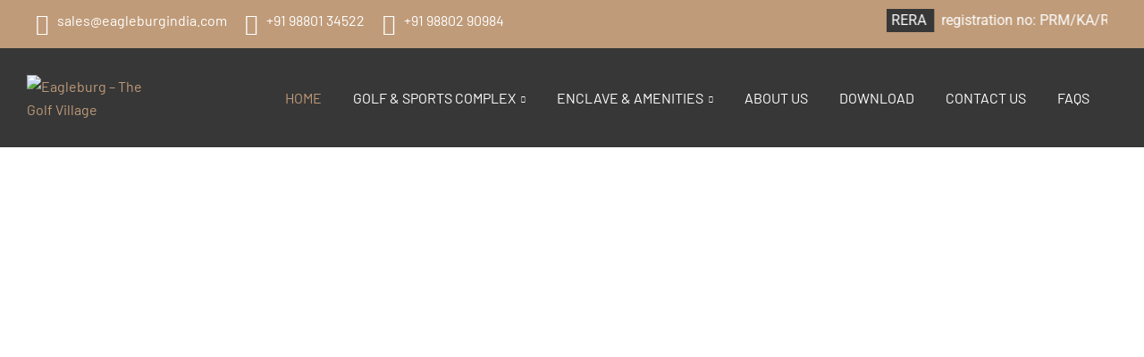

--- FILE ---
content_type: text/html; charset=UTF-8
request_url: https://eagleburgindia.com/
body_size: 50142
content:
<!DOCTYPE html>
<html lang="en-US" >

<head>
    <meta http-equiv="Content-Type" content="text/html; charset=UTF-8" />
    <link rel="profile" href="//gmpg.org/xfn/11">
    <link rel="pingback" href="https://eagleburgindia.com/xmlrpc.php">
    <meta http-equiv="X-UA-Compatible" content="IE=edge">
    <meta name="viewport" content="width=device-width, initial-scale=1, shrink-to-fit=no"/>
    <meta name='robots' content='index, follow, max-image-preview:large, max-snippet:-1, max-video-preview:-1' />
	<style>img:is([sizes="auto" i], [sizes^="auto," i]) { contain-intrinsic-size: 3000px 1500px }</style>
	
	<!-- This site is optimized with the Yoast SEO plugin v25.9 - https://yoast.com/wordpress/plugins/seo/ -->
	<title>Eagleburg – Luxury Golf Village &amp; Resort in Mysuru</title>
	<meta name="description" content="Discover Eagleburg, Mysuru’s premier golf &amp; living destination: PGA-standard 18-hole golf course, luxury enclave homes, top-tier sports complex, resort &amp; convention centre. Tranquil, eco-friendly community by nature." />
	<link rel="canonical" href="https://eagleburgindia.com/" />
	<meta property="og:locale" content="en_US" />
	<meta property="og:type" content="website" />
	<meta property="og:title" content="Eagleburg – Luxury Golf Village &amp; Resort in Mysuru" />
	<meta property="og:description" content="Discover Eagleburg, Mysuru’s premier golf &amp; living destination: PGA-standard 18-hole golf course, luxury enclave homes, top-tier sports complex, resort &amp; convention centre. Tranquil, eco-friendly community by nature." />
	<meta property="og:url" content="https://eagleburgindia.com/" />
	<meta property="og:site_name" content="Eagleburg - The Golf Village" />
	<meta property="article:modified_time" content="2025-09-14T13:05:34+00:00" />
	<meta property="og:image" content="https://eagleburgindia.com/wp-content/uploads/2023/03/masterPlan.png" />
	<meta property="og:image:width" content="835" />
	<meta property="og:image:height" content="1080" />
	<meta property="og:image:type" content="image/png" />
	<meta name="twitter:card" content="summary_large_image" />
	<script type="application/ld+json" class="yoast-schema-graph">{"@context":"https://schema.org","@graph":[{"@type":"WebPage","@id":"https://eagleburgindia.com/","url":"https://eagleburgindia.com/","name":"Eagleburg – Luxury Golf Village & Resort in Mysuru","isPartOf":{"@id":"https://eagleburgindia.com/#website"},"about":{"@id":"https://eagleburgindia.com/#organization"},"primaryImageOfPage":{"@id":"https://eagleburgindia.com/#primaryimage"},"image":{"@id":"https://eagleburgindia.com/#primaryimage"},"thumbnailUrl":"https://eagleburgindia.com/wp-content/uploads/2023/03/masterPlan.png","datePublished":"2022-08-15T02:35:07+00:00","dateModified":"2025-09-14T13:05:34+00:00","description":"Discover Eagleburg, Mysuru’s premier golf & living destination: PGA-standard 18-hole golf course, luxury enclave homes, top-tier sports complex, resort & convention centre. Tranquil, eco-friendly community by nature.","breadcrumb":{"@id":"https://eagleburgindia.com/#breadcrumb"},"inLanguage":"en-US","potentialAction":[{"@type":"ReadAction","target":["https://eagleburgindia.com/"]}]},{"@type":"ImageObject","inLanguage":"en-US","@id":"https://eagleburgindia.com/#primaryimage","url":"https://eagleburgindia.com/wp-content/uploads/2023/03/masterPlan.png","contentUrl":"https://eagleburgindia.com/wp-content/uploads/2023/03/masterPlan.png","width":835,"height":1080,"caption":"Eagleburg Map"},{"@type":"BreadcrumbList","@id":"https://eagleburgindia.com/#breadcrumb","itemListElement":[{"@type":"ListItem","position":1,"name":"Home"}]},{"@type":"WebSite","@id":"https://eagleburgindia.com/#website","url":"https://eagleburgindia.com/","name":"Eagleburg - The Golf Village","description":"Golfing &amp; Living In Perfect Harmony","publisher":{"@id":"https://eagleburgindia.com/#organization"},"potentialAction":[{"@type":"SearchAction","target":{"@type":"EntryPoint","urlTemplate":"https://eagleburgindia.com/?s={search_term_string}"},"query-input":{"@type":"PropertyValueSpecification","valueRequired":true,"valueName":"search_term_string"}}],"inLanguage":"en-US"},{"@type":"Organization","@id":"https://eagleburgindia.com/#organization","name":"Eagleburg - The Golf Village","url":"https://eagleburgindia.com/","logo":{"@type":"ImageObject","inLanguage":"en-US","@id":"https://eagleburgindia.com/#/schema/logo/image/","url":"https://eagleburgindia.com/wp-content/uploads/2024/11/cropped-favicon.png","contentUrl":"https://eagleburgindia.com/wp-content/uploads/2024/11/cropped-favicon.png","width":512,"height":512,"caption":"Eagleburg - The Golf Village"},"image":{"@id":"https://eagleburgindia.com/#/schema/logo/image/"}}]}</script>
	<!-- / Yoast SEO plugin. -->


<link rel='dns-prefetch' href='//www.googletagmanager.com' />
<link rel='dns-prefetch' href='//fonts.googleapis.com' />
<link rel="alternate" type="application/rss+xml" title="Eagleburg - The Golf Village &raquo; Feed" href="https://eagleburgindia.com/feed/" />
<link rel="alternate" type="application/rss+xml" title="Eagleburg - The Golf Village &raquo; Comments Feed" href="https://eagleburgindia.com/comments/feed/" />
		<!-- This site uses the Google Analytics by MonsterInsights plugin v9.8.0 - Using Analytics tracking - https://www.monsterinsights.com/ -->
		<!-- Note: MonsterInsights is not currently configured on this site. The site owner needs to authenticate with Google Analytics in the MonsterInsights settings panel. -->
					<!-- No tracking code set -->
				<!-- / Google Analytics by MonsterInsights -->
		<script type="text/javascript">
/* <![CDATA[ */
window._wpemojiSettings = {"baseUrl":"https:\/\/s.w.org\/images\/core\/emoji\/16.0.1\/72x72\/","ext":".png","svgUrl":"https:\/\/s.w.org\/images\/core\/emoji\/16.0.1\/svg\/","svgExt":".svg","source":{"concatemoji":"https:\/\/eagleburgindia.com\/wp-includes\/js\/wp-emoji-release.min.js?ver=6.8.3"}};
/*! This file is auto-generated */
!function(s,n){var o,i,e;function c(e){try{var t={supportTests:e,timestamp:(new Date).valueOf()};sessionStorage.setItem(o,JSON.stringify(t))}catch(e){}}function p(e,t,n){e.clearRect(0,0,e.canvas.width,e.canvas.height),e.fillText(t,0,0);var t=new Uint32Array(e.getImageData(0,0,e.canvas.width,e.canvas.height).data),a=(e.clearRect(0,0,e.canvas.width,e.canvas.height),e.fillText(n,0,0),new Uint32Array(e.getImageData(0,0,e.canvas.width,e.canvas.height).data));return t.every(function(e,t){return e===a[t]})}function u(e,t){e.clearRect(0,0,e.canvas.width,e.canvas.height),e.fillText(t,0,0);for(var n=e.getImageData(16,16,1,1),a=0;a<n.data.length;a++)if(0!==n.data[a])return!1;return!0}function f(e,t,n,a){switch(t){case"flag":return n(e,"\ud83c\udff3\ufe0f\u200d\u26a7\ufe0f","\ud83c\udff3\ufe0f\u200b\u26a7\ufe0f")?!1:!n(e,"\ud83c\udde8\ud83c\uddf6","\ud83c\udde8\u200b\ud83c\uddf6")&&!n(e,"\ud83c\udff4\udb40\udc67\udb40\udc62\udb40\udc65\udb40\udc6e\udb40\udc67\udb40\udc7f","\ud83c\udff4\u200b\udb40\udc67\u200b\udb40\udc62\u200b\udb40\udc65\u200b\udb40\udc6e\u200b\udb40\udc67\u200b\udb40\udc7f");case"emoji":return!a(e,"\ud83e\udedf")}return!1}function g(e,t,n,a){var r="undefined"!=typeof WorkerGlobalScope&&self instanceof WorkerGlobalScope?new OffscreenCanvas(300,150):s.createElement("canvas"),o=r.getContext("2d",{willReadFrequently:!0}),i=(o.textBaseline="top",o.font="600 32px Arial",{});return e.forEach(function(e){i[e]=t(o,e,n,a)}),i}function t(e){var t=s.createElement("script");t.src=e,t.defer=!0,s.head.appendChild(t)}"undefined"!=typeof Promise&&(o="wpEmojiSettingsSupports",i=["flag","emoji"],n.supports={everything:!0,everythingExceptFlag:!0},e=new Promise(function(e){s.addEventListener("DOMContentLoaded",e,{once:!0})}),new Promise(function(t){var n=function(){try{var e=JSON.parse(sessionStorage.getItem(o));if("object"==typeof e&&"number"==typeof e.timestamp&&(new Date).valueOf()<e.timestamp+604800&&"object"==typeof e.supportTests)return e.supportTests}catch(e){}return null}();if(!n){if("undefined"!=typeof Worker&&"undefined"!=typeof OffscreenCanvas&&"undefined"!=typeof URL&&URL.createObjectURL&&"undefined"!=typeof Blob)try{var e="postMessage("+g.toString()+"("+[JSON.stringify(i),f.toString(),p.toString(),u.toString()].join(",")+"));",a=new Blob([e],{type:"text/javascript"}),r=new Worker(URL.createObjectURL(a),{name:"wpTestEmojiSupports"});return void(r.onmessage=function(e){c(n=e.data),r.terminate(),t(n)})}catch(e){}c(n=g(i,f,p,u))}t(n)}).then(function(e){for(var t in e)n.supports[t]=e[t],n.supports.everything=n.supports.everything&&n.supports[t],"flag"!==t&&(n.supports.everythingExceptFlag=n.supports.everythingExceptFlag&&n.supports[t]);n.supports.everythingExceptFlag=n.supports.everythingExceptFlag&&!n.supports.flag,n.DOMReady=!1,n.readyCallback=function(){n.DOMReady=!0}}).then(function(){return e}).then(function(){var e;n.supports.everything||(n.readyCallback(),(e=n.source||{}).concatemoji?t(e.concatemoji):e.wpemoji&&e.twemoji&&(t(e.twemoji),t(e.wpemoji)))}))}((window,document),window._wpemojiSettings);
/* ]]> */
</script>
<style id='wp-emoji-styles-inline-css' type='text/css'>

	img.wp-smiley, img.emoji {
		display: inline !important;
		border: none !important;
		box-shadow: none !important;
		height: 1em !important;
		width: 1em !important;
		margin: 0 0.07em !important;
		vertical-align: -0.1em !important;
		background: none !important;
		padding: 0 !important;
	}
</style>
<style id='classic-theme-styles-inline-css' type='text/css'>
/*! This file is auto-generated */
.wp-block-button__link{color:#fff;background-color:#32373c;border-radius:9999px;box-shadow:none;text-decoration:none;padding:calc(.667em + 2px) calc(1.333em + 2px);font-size:1.125em}.wp-block-file__button{background:#32373c;color:#fff;text-decoration:none}
</style>
<style id='global-styles-inline-css' type='text/css'>
:root{--wp--preset--aspect-ratio--square: 1;--wp--preset--aspect-ratio--4-3: 4/3;--wp--preset--aspect-ratio--3-4: 3/4;--wp--preset--aspect-ratio--3-2: 3/2;--wp--preset--aspect-ratio--2-3: 2/3;--wp--preset--aspect-ratio--16-9: 16/9;--wp--preset--aspect-ratio--9-16: 9/16;--wp--preset--color--black: #000000;--wp--preset--color--cyan-bluish-gray: #abb8c3;--wp--preset--color--white: #ffffff;--wp--preset--color--pale-pink: #f78da7;--wp--preset--color--vivid-red: #cf2e2e;--wp--preset--color--luminous-vivid-orange: #ff6900;--wp--preset--color--luminous-vivid-amber: #fcb900;--wp--preset--color--light-green-cyan: #7bdcb5;--wp--preset--color--vivid-green-cyan: #00d084;--wp--preset--color--pale-cyan-blue: #8ed1fc;--wp--preset--color--vivid-cyan-blue: #0693e3;--wp--preset--color--vivid-purple: #9b51e0;--wp--preset--gradient--vivid-cyan-blue-to-vivid-purple: linear-gradient(135deg,rgba(6,147,227,1) 0%,rgb(155,81,224) 100%);--wp--preset--gradient--light-green-cyan-to-vivid-green-cyan: linear-gradient(135deg,rgb(122,220,180) 0%,rgb(0,208,130) 100%);--wp--preset--gradient--luminous-vivid-amber-to-luminous-vivid-orange: linear-gradient(135deg,rgba(252,185,0,1) 0%,rgba(255,105,0,1) 100%);--wp--preset--gradient--luminous-vivid-orange-to-vivid-red: linear-gradient(135deg,rgba(255,105,0,1) 0%,rgb(207,46,46) 100%);--wp--preset--gradient--very-light-gray-to-cyan-bluish-gray: linear-gradient(135deg,rgb(238,238,238) 0%,rgb(169,184,195) 100%);--wp--preset--gradient--cool-to-warm-spectrum: linear-gradient(135deg,rgb(74,234,220) 0%,rgb(151,120,209) 20%,rgb(207,42,186) 40%,rgb(238,44,130) 60%,rgb(251,105,98) 80%,rgb(254,248,76) 100%);--wp--preset--gradient--blush-light-purple: linear-gradient(135deg,rgb(255,206,236) 0%,rgb(152,150,240) 100%);--wp--preset--gradient--blush-bordeaux: linear-gradient(135deg,rgb(254,205,165) 0%,rgb(254,45,45) 50%,rgb(107,0,62) 100%);--wp--preset--gradient--luminous-dusk: linear-gradient(135deg,rgb(255,203,112) 0%,rgb(199,81,192) 50%,rgb(65,88,208) 100%);--wp--preset--gradient--pale-ocean: linear-gradient(135deg,rgb(255,245,203) 0%,rgb(182,227,212) 50%,rgb(51,167,181) 100%);--wp--preset--gradient--electric-grass: linear-gradient(135deg,rgb(202,248,128) 0%,rgb(113,206,126) 100%);--wp--preset--gradient--midnight: linear-gradient(135deg,rgb(2,3,129) 0%,rgb(40,116,252) 100%);--wp--preset--font-size--small: 13px;--wp--preset--font-size--medium: 20px;--wp--preset--font-size--large: 36px;--wp--preset--font-size--x-large: 42px;--wp--preset--spacing--20: 0.44rem;--wp--preset--spacing--30: 0.67rem;--wp--preset--spacing--40: 1rem;--wp--preset--spacing--50: 1.5rem;--wp--preset--spacing--60: 2.25rem;--wp--preset--spacing--70: 3.38rem;--wp--preset--spacing--80: 5.06rem;--wp--preset--shadow--natural: 6px 6px 9px rgba(0, 0, 0, 0.2);--wp--preset--shadow--deep: 12px 12px 50px rgba(0, 0, 0, 0.4);--wp--preset--shadow--sharp: 6px 6px 0px rgba(0, 0, 0, 0.2);--wp--preset--shadow--outlined: 6px 6px 0px -3px rgba(255, 255, 255, 1), 6px 6px rgba(0, 0, 0, 1);--wp--preset--shadow--crisp: 6px 6px 0px rgba(0, 0, 0, 1);}:where(.is-layout-flex){gap: 0.5em;}:where(.is-layout-grid){gap: 0.5em;}body .is-layout-flex{display: flex;}.is-layout-flex{flex-wrap: wrap;align-items: center;}.is-layout-flex > :is(*, div){margin: 0;}body .is-layout-grid{display: grid;}.is-layout-grid > :is(*, div){margin: 0;}:where(.wp-block-columns.is-layout-flex){gap: 2em;}:where(.wp-block-columns.is-layout-grid){gap: 2em;}:where(.wp-block-post-template.is-layout-flex){gap: 1.25em;}:where(.wp-block-post-template.is-layout-grid){gap: 1.25em;}.has-black-color{color: var(--wp--preset--color--black) !important;}.has-cyan-bluish-gray-color{color: var(--wp--preset--color--cyan-bluish-gray) !important;}.has-white-color{color: var(--wp--preset--color--white) !important;}.has-pale-pink-color{color: var(--wp--preset--color--pale-pink) !important;}.has-vivid-red-color{color: var(--wp--preset--color--vivid-red) !important;}.has-luminous-vivid-orange-color{color: var(--wp--preset--color--luminous-vivid-orange) !important;}.has-luminous-vivid-amber-color{color: var(--wp--preset--color--luminous-vivid-amber) !important;}.has-light-green-cyan-color{color: var(--wp--preset--color--light-green-cyan) !important;}.has-vivid-green-cyan-color{color: var(--wp--preset--color--vivid-green-cyan) !important;}.has-pale-cyan-blue-color{color: var(--wp--preset--color--pale-cyan-blue) !important;}.has-vivid-cyan-blue-color{color: var(--wp--preset--color--vivid-cyan-blue) !important;}.has-vivid-purple-color{color: var(--wp--preset--color--vivid-purple) !important;}.has-black-background-color{background-color: var(--wp--preset--color--black) !important;}.has-cyan-bluish-gray-background-color{background-color: var(--wp--preset--color--cyan-bluish-gray) !important;}.has-white-background-color{background-color: var(--wp--preset--color--white) !important;}.has-pale-pink-background-color{background-color: var(--wp--preset--color--pale-pink) !important;}.has-vivid-red-background-color{background-color: var(--wp--preset--color--vivid-red) !important;}.has-luminous-vivid-orange-background-color{background-color: var(--wp--preset--color--luminous-vivid-orange) !important;}.has-luminous-vivid-amber-background-color{background-color: var(--wp--preset--color--luminous-vivid-amber) !important;}.has-light-green-cyan-background-color{background-color: var(--wp--preset--color--light-green-cyan) !important;}.has-vivid-green-cyan-background-color{background-color: var(--wp--preset--color--vivid-green-cyan) !important;}.has-pale-cyan-blue-background-color{background-color: var(--wp--preset--color--pale-cyan-blue) !important;}.has-vivid-cyan-blue-background-color{background-color: var(--wp--preset--color--vivid-cyan-blue) !important;}.has-vivid-purple-background-color{background-color: var(--wp--preset--color--vivid-purple) !important;}.has-black-border-color{border-color: var(--wp--preset--color--black) !important;}.has-cyan-bluish-gray-border-color{border-color: var(--wp--preset--color--cyan-bluish-gray) !important;}.has-white-border-color{border-color: var(--wp--preset--color--white) !important;}.has-pale-pink-border-color{border-color: var(--wp--preset--color--pale-pink) !important;}.has-vivid-red-border-color{border-color: var(--wp--preset--color--vivid-red) !important;}.has-luminous-vivid-orange-border-color{border-color: var(--wp--preset--color--luminous-vivid-orange) !important;}.has-luminous-vivid-amber-border-color{border-color: var(--wp--preset--color--luminous-vivid-amber) !important;}.has-light-green-cyan-border-color{border-color: var(--wp--preset--color--light-green-cyan) !important;}.has-vivid-green-cyan-border-color{border-color: var(--wp--preset--color--vivid-green-cyan) !important;}.has-pale-cyan-blue-border-color{border-color: var(--wp--preset--color--pale-cyan-blue) !important;}.has-vivid-cyan-blue-border-color{border-color: var(--wp--preset--color--vivid-cyan-blue) !important;}.has-vivid-purple-border-color{border-color: var(--wp--preset--color--vivid-purple) !important;}.has-vivid-cyan-blue-to-vivid-purple-gradient-background{background: var(--wp--preset--gradient--vivid-cyan-blue-to-vivid-purple) !important;}.has-light-green-cyan-to-vivid-green-cyan-gradient-background{background: var(--wp--preset--gradient--light-green-cyan-to-vivid-green-cyan) !important;}.has-luminous-vivid-amber-to-luminous-vivid-orange-gradient-background{background: var(--wp--preset--gradient--luminous-vivid-amber-to-luminous-vivid-orange) !important;}.has-luminous-vivid-orange-to-vivid-red-gradient-background{background: var(--wp--preset--gradient--luminous-vivid-orange-to-vivid-red) !important;}.has-very-light-gray-to-cyan-bluish-gray-gradient-background{background: var(--wp--preset--gradient--very-light-gray-to-cyan-bluish-gray) !important;}.has-cool-to-warm-spectrum-gradient-background{background: var(--wp--preset--gradient--cool-to-warm-spectrum) !important;}.has-blush-light-purple-gradient-background{background: var(--wp--preset--gradient--blush-light-purple) !important;}.has-blush-bordeaux-gradient-background{background: var(--wp--preset--gradient--blush-bordeaux) !important;}.has-luminous-dusk-gradient-background{background: var(--wp--preset--gradient--luminous-dusk) !important;}.has-pale-ocean-gradient-background{background: var(--wp--preset--gradient--pale-ocean) !important;}.has-electric-grass-gradient-background{background: var(--wp--preset--gradient--electric-grass) !important;}.has-midnight-gradient-background{background: var(--wp--preset--gradient--midnight) !important;}.has-small-font-size{font-size: var(--wp--preset--font-size--small) !important;}.has-medium-font-size{font-size: var(--wp--preset--font-size--medium) !important;}.has-large-font-size{font-size: var(--wp--preset--font-size--large) !important;}.has-x-large-font-size{font-size: var(--wp--preset--font-size--x-large) !important;}
:where(.wp-block-post-template.is-layout-flex){gap: 1.25em;}:where(.wp-block-post-template.is-layout-grid){gap: 1.25em;}
:where(.wp-block-columns.is-layout-flex){gap: 2em;}:where(.wp-block-columns.is-layout-grid){gap: 2em;}
:root :where(.wp-block-pullquote){font-size: 1.5em;line-height: 1.6;}
</style>
<link rel='stylesheet' id='contact-form-7-css' href='https://eagleburgindia.com/wp-content/plugins/contact-form-7/includes/css/styles.css?ver=6.1.1' type='text/css' media='all' />
<link rel='stylesheet' id='fullcalendar-css' href='https://eagleburgindia.com/wp-content/plugins/ova-brw/assets/libs/fullcalendar/main.min.css' type='text/css' media='all' />
<link rel='stylesheet' id='datetimepicker-css' href='https://eagleburgindia.com/wp-content/plugins/ova-brw/assets/libs/datetimepicker/jquery.datetimepicker.css' type='text/css' media='all' />
<link rel='stylesheet' id='elegant_font-css' href='https://eagleburgindia.com/wp-content/plugins/ova-brw/assets/libs/elegant_font/style.css' type='text/css' media='all' />
<link rel='stylesheet' id='flaticon_car_service_font-css' href='https://eagleburgindia.com/wp-content/plugins/ova-brw/assets/libs/flaticon/car_service/flaticon.css' type='text/css' media='all' />
<link rel='stylesheet' id='flaticon_car2_font-css' href='https://eagleburgindia.com/wp-content/plugins/ova-brw/assets/libs/flaticon/car2/flaticon.css' type='text/css' media='all' />
<link rel='stylesheet' id='flaticon_essential_font-css' href='https://eagleburgindia.com/wp-content/plugins/ova-brw/assets/libs/flaticon/essential_set/flaticon.css' type='text/css' media='all' />
<link rel='stylesheet' id='ovabrw-frontend-css' href='https://eagleburgindia.com/wp-content/plugins/ova-brw/assets/css/frontend/ovabrw_frontend.css' type='text/css' media='all' />
<link rel='stylesheet' id='team_style-css' href='https://eagleburgindia.com/wp-content/plugins/ova-team/assets/css/style.css?ver=6.8.3' type='text/css' media='all' />
<link rel='stylesheet' id='team_odometer_style-css' href='https://eagleburgindia.com/wp-content/plugins/ova-team/assets/js/lib/odometer/odometer.min.css?ver=6.8.3' type='text/css' media='all' />
<link rel='stylesheet' id='woocommerce-layout-css' href='https://eagleburgindia.com/wp-content/plugins/woocommerce/assets/css/woocommerce-layout.css?ver=10.4.3' type='text/css' media='all' />
<link rel='stylesheet' id='woocommerce-smallscreen-css' href='https://eagleburgindia.com/wp-content/plugins/woocommerce/assets/css/woocommerce-smallscreen.css?ver=10.4.3' type='text/css' media='only screen and (max-width: 768px)' />
<link rel='stylesheet' id='woocommerce-general-css' href='https://eagleburgindia.com/wp-content/plugins/woocommerce/assets/css/woocommerce.css?ver=10.4.3' type='text/css' media='all' />
<style id='woocommerce-inline-inline-css' type='text/css'>
.woocommerce form .form-row .required { visibility: visible; }
</style>
<link rel='stylesheet' id='ova-google-fonts-css' href='//fonts.googleapis.com/css?family=Barlow%3A100%2C200%2C300%2C400%2C500%2C600%2C700%2C800%2C900%7CGilda+Display%3A100%2C200%2C300%2C400%2C500%2C600%2C700%2C800%2C900' type='text/css' media='all' />
<link rel='stylesheet' id='carousel-css' href='https://eagleburgindia.com/wp-content/themes/romancy/assets/libs/carousel/assets/owl.carousel.min.css' type='text/css' media='all' />
<link rel='stylesheet' id='ovaicon-css' href='https://eagleburgindia.com/wp-content/themes/romancy/assets/libs/ovaicon/font/ovaicon.css' type='text/css' media='all' />
<link rel='stylesheet' id='ovaicomoon-css' href='https://eagleburgindia.com/wp-content/themes/romancy/assets/libs/icomoon/style.css' type='text/css' media='all' />
<link rel='stylesheet' id='romancy-style-css' href='https://eagleburgindia.com/wp-content/themes/romancy/style.css?ver=6.8.3' type='text/css' media='all' />
<style id='romancy-style-inline-css' type='text/css'>
:root{--primary: #bf9b79;--secondary: #FFF2DE;--heading: #373737;--text: #000000;--light: #888888;--border: #E5E5E5;--primary-font: Barlow;--font-size: 16px;--line-height: 1.63em;--letter-spacing: 0px;--secondary-font: Gilda Display;--width-sidebar: 320px;--main-content:  calc( 100% - 320px );--container-width: 1290px;--boxed-offset: 20px;--woo-layout: layout_1c;--woo-width-sidebar: 320px;--woo-main-content:  calc( 100% - 320px );}@media (min-width: 1024px) and ( max-width: 1350px ){
		        body .row_site,
		        body .elementor-section.elementor-section-boxed>.elementor-container{
		            max-width: 100%;
		            padding-left: 30px;
		            padding-right: 30px;
		        }
		    }
</style>
<link rel='stylesheet' id='elementor-icons-css' href='https://eagleburgindia.com/wp-content/plugins/elementor/assets/lib/eicons/css/elementor-icons.min.css?ver=5.44.0' type='text/css' media='all' />
<link rel='stylesheet' id='elementor-frontend-css' href='https://eagleburgindia.com/wp-content/plugins/elementor/assets/css/frontend.min.css?ver=3.33.4' type='text/css' media='all' />
<link rel='stylesheet' id='elementor-post-8-css' href='https://eagleburgindia.com/wp-content/uploads/elementor/css/post-8.css?ver=1769759190' type='text/css' media='all' />
<link rel='stylesheet' id='elementor-pro-css' href='https://eagleburgindia.com/wp-content/plugins/elementor-pro/assets/css/frontend.min.css?ver=3.10.1' type='text/css' media='all' />
<link rel='stylesheet' id='e-animation-fadeInDown-css' href='https://eagleburgindia.com/wp-content/plugins/elementor/assets/lib/animations/styles/fadeInDown.min.css?ver=3.33.4' type='text/css' media='all' />
<link rel='stylesheet' id='swiper-css' href='https://eagleburgindia.com/wp-content/plugins/elementor/assets/lib/swiper/v8/css/swiper.min.css?ver=8.4.5' type='text/css' media='all' />
<link rel='stylesheet' id='e-swiper-css' href='https://eagleburgindia.com/wp-content/plugins/elementor/assets/css/conditionals/e-swiper.min.css?ver=3.33.4' type='text/css' media='all' />
<link rel='stylesheet' id='widget-heading-css' href='https://eagleburgindia.com/wp-content/plugins/elementor/assets/css/widget-heading.min.css?ver=3.33.4' type='text/css' media='all' />
<link rel='stylesheet' id='widget-image-css' href='https://eagleburgindia.com/wp-content/plugins/elementor/assets/css/widget-image.min.css?ver=3.33.4' type='text/css' media='all' />
<link rel='stylesheet' id='widget-image-carousel-css' href='https://eagleburgindia.com/wp-content/plugins/elementor/assets/css/widget-image-carousel.min.css?ver=3.33.4' type='text/css' media='all' />
<link rel='stylesheet' id='widget-icon-box-css' href='https://eagleburgindia.com/wp-content/plugins/elementor/assets/css/widget-icon-box.min.css?ver=3.33.4' type='text/css' media='all' />
<link rel='stylesheet' id='elementor-post-18-css' href='https://eagleburgindia.com/wp-content/uploads/elementor/css/post-18.css?ver=1769759190' type='text/css' media='all' />
<link rel='stylesheet' id='elementor-post-4395-css' href='https://eagleburgindia.com/wp-content/uploads/elementor/css/post-4395.css?ver=1769759190' type='text/css' media='all' />
<link rel='stylesheet' id='ekit-widget-styles-css' href='https://eagleburgindia.com/wp-content/plugins/elementskit-lite/widgets/init/assets/css/widget-styles.css?ver=3.7.2' type='text/css' media='all' />
<link rel='stylesheet' id='ekit-responsive-css' href='https://eagleburgindia.com/wp-content/plugins/elementskit-lite/widgets/init/assets/css/responsive.css?ver=3.7.2' type='text/css' media='all' />
<link rel='stylesheet' id='elementor-gf-local-roboto-css' href='https://eagleburgindia.com/wp-content/uploads/elementor/google-fonts/css/roboto.css?ver=1750418095' type='text/css' media='all' />
<link rel='stylesheet' id='elementor-gf-local-robotoslab-css' href='https://eagleburgindia.com/wp-content/uploads/elementor/google-fonts/css/robotoslab.css?ver=1750418096' type='text/css' media='all' />
<link rel='stylesheet' id='elementor-gf-local-barlow-css' href='https://eagleburgindia.com/wp-content/uploads/elementor/google-fonts/css/barlow.css?ver=1750418098' type='text/css' media='all' />
<link rel='stylesheet' id='elementor-icons-shared-0-css' href='https://eagleburgindia.com/wp-content/plugins/elementor/assets/lib/font-awesome/css/fontawesome.min.css?ver=5.15.3' type='text/css' media='all' />
<link rel='stylesheet' id='elementor-icons-fa-solid-css' href='https://eagleburgindia.com/wp-content/plugins/elementor/assets/lib/font-awesome/css/solid.min.css?ver=5.15.3' type='text/css' media='all' />
<script type="text/javascript" src="https://eagleburgindia.com/wp-includes/js/jquery/jquery.min.js?ver=3.7.1" id="jquery-core-js"></script>
<script type="text/javascript" src="https://eagleburgindia.com/wp-includes/js/jquery/jquery-migrate.min.js?ver=3.4.1" id="jquery-migrate-js"></script>
<script type="text/javascript" src="https://eagleburgindia.com/wp-content/plugins/woocommerce/assets/js/jquery-blockui/jquery.blockUI.min.js?ver=2.7.0-wc.10.4.3" id="wc-jquery-blockui-js" defer="defer" data-wp-strategy="defer"></script>
<script type="text/javascript" id="wc-add-to-cart-js-extra">
/* <![CDATA[ */
var wc_add_to_cart_params = {"ajax_url":"\/wp-admin\/admin-ajax.php","wc_ajax_url":"\/?wc-ajax=%%endpoint%%&elementor_page_id=18","i18n_view_cart":"View cart","cart_url":"https:\/\/eagleburgindia.com","is_cart":"","cart_redirect_after_add":"no"};
/* ]]> */
</script>
<script type="text/javascript" src="https://eagleburgindia.com/wp-content/plugins/woocommerce/assets/js/frontend/add-to-cart.min.js?ver=10.4.3" id="wc-add-to-cart-js" defer="defer" data-wp-strategy="defer"></script>
<script type="text/javascript" src="https://eagleburgindia.com/wp-content/plugins/woocommerce/assets/js/js-cookie/js.cookie.min.js?ver=2.1.4-wc.10.4.3" id="wc-js-cookie-js" defer="defer" data-wp-strategy="defer"></script>
<script type="text/javascript" id="woocommerce-js-extra">
/* <![CDATA[ */
var woocommerce_params = {"ajax_url":"\/wp-admin\/admin-ajax.php","wc_ajax_url":"\/?wc-ajax=%%endpoint%%&elementor_page_id=18","i18n_password_show":"Show password","i18n_password_hide":"Hide password"};
/* ]]> */
</script>
<script type="text/javascript" src="https://eagleburgindia.com/wp-content/plugins/woocommerce/assets/js/frontend/woocommerce.min.js?ver=10.4.3" id="woocommerce-js" defer="defer" data-wp-strategy="defer"></script>

<!-- Google tag (gtag.js) snippet added by Site Kit -->
<!-- Google Analytics snippet added by Site Kit -->
<script type="text/javascript" src="https://www.googletagmanager.com/gtag/js?id=GT-TXHFWVGG" id="google_gtagjs-js" async></script>
<script type="text/javascript" id="google_gtagjs-js-after">
/* <![CDATA[ */
window.dataLayer = window.dataLayer || [];function gtag(){dataLayer.push(arguments);}
gtag("set","linker",{"domains":["eagleburgindia.com"]});
gtag("js", new Date());
gtag("set", "developer_id.dZTNiMT", true);
gtag("config", "GT-TXHFWVGG");
/* ]]> */
</script>
<link rel="https://api.w.org/" href="https://eagleburgindia.com/wp-json/" /><link rel="alternate" title="JSON" type="application/json" href="https://eagleburgindia.com/wp-json/wp/v2/pages/18" /><link rel="EditURI" type="application/rsd+xml" title="RSD" href="https://eagleburgindia.com/xmlrpc.php?rsd" />
<meta name="generator" content="WordPress 6.8.3" />
<meta name="generator" content="WooCommerce 10.4.3" />
<link rel='shortlink' href='https://eagleburgindia.com/' />
<link rel="alternate" title="oEmbed (JSON)" type="application/json+oembed" href="https://eagleburgindia.com/wp-json/oembed/1.0/embed?url=https%3A%2F%2Feagleburgindia.com%2F" />
<link rel="alternate" title="oEmbed (XML)" type="text/xml+oembed" href="https://eagleburgindia.com/wp-json/oembed/1.0/embed?url=https%3A%2F%2Feagleburgindia.com%2F&#038;format=xml" />
<meta name="generator" content="Site Kit by Google 1.161.0" />        <script type="text/javascript">
            var brw_data_step = '30';
            var brw_date_format = 'd-m-Y';
            var brw_time_format = '12';
            var brw_format_time = 'h:mm A';
            var brw_lang_general_calendar = 'en';
            var brw_time_to_book_general_calendar = '07:00, 07:30, 08:00, 08:30, 09:00, 09:30, 10:00, 10:30, 11:00, 11:30, 12:00, 12:30, 13:00, 13:30, 14:00, 14:30, 15:00, 15:30, 16:00, 16:30, 17:00, 17:30, 18:00';
            var brw_time_to_book_general_calendar_endate = '07:00, 07:30, 08:00, 08:30, 09:00, 09:30, 10:00, 10:30, 11:00, 11:30, 12:00, 12:30, 13:00, 13:30, 14:00, 14:30, 15:00, 15:30, 16:00, 16:30, 17:00, 17:30, 18:00';
            var brw_disable_week_day = '';
            var brw_hour_default_start = '7:00 AM';
            var brw_hour_default_end = '7:00 AM';

            var label_option_value = 'Option Value';
            var label_option_text = 'Option Text';
            var label_add_new_opt = 'Add new option';
            var label_remove_opt = 'Remove option';
            var label_are_you_sure = 'Are you sure ?';

            var label_per_day = '/Day';
            var label_regular_per_day = 'Regular Price / Day';

            var label_price = 'Price';

            // init notificate disable day calendar
            var notifi_disable_day = 'You cannot book on this day!';
            
        </script>
    		<script>
			document.documentElement.className = document.documentElement.className.replace( 'no-js', 'js' );
		</script>
				<style>
			.no-js img.lazyload { display: none; }
			figure.wp-block-image img.lazyloading { min-width: 150px; }
							.lazyload, .lazyloading { opacity: 0; }
				.lazyloaded {
					opacity: 1;
					transition: opacity 400ms;
					transition-delay: 0ms;
				}
					</style>
			<noscript><style>.woocommerce-product-gallery{ opacity: 1 !important; }</style></noscript>
	<meta name="generator" content="Elementor 3.33.4; features: additional_custom_breakpoints; settings: css_print_method-external, google_font-enabled, font_display-swap">
			<style>
				.e-con.e-parent:nth-of-type(n+4):not(.e-lazyloaded):not(.e-no-lazyload),
				.e-con.e-parent:nth-of-type(n+4):not(.e-lazyloaded):not(.e-no-lazyload) * {
					background-image: none !important;
				}
				@media screen and (max-height: 1024px) {
					.e-con.e-parent:nth-of-type(n+3):not(.e-lazyloaded):not(.e-no-lazyload),
					.e-con.e-parent:nth-of-type(n+3):not(.e-lazyloaded):not(.e-no-lazyload) * {
						background-image: none !important;
					}
				}
				@media screen and (max-height: 640px) {
					.e-con.e-parent:nth-of-type(n+2):not(.e-lazyloaded):not(.e-no-lazyload),
					.e-con.e-parent:nth-of-type(n+2):not(.e-lazyloaded):not(.e-no-lazyload) * {
						background-image: none !important;
					}
				}
			</style>
			<meta name="generator" content="Powered by Slider Revolution 6.6.11 - responsive, Mobile-Friendly Slider Plugin for WordPress with comfortable drag and drop interface." />
<link rel="icon" href="https://eagleburgindia.com/wp-content/uploads/2024/11/cropped-favicon-32x32.png" sizes="32x32" />
<link rel="icon" href="https://eagleburgindia.com/wp-content/uploads/2024/11/cropped-favicon-192x192.png" sizes="192x192" />
<link rel="apple-touch-icon" href="https://eagleburgindia.com/wp-content/uploads/2024/11/cropped-favicon-180x180.png" />
<meta name="msapplication-TileImage" content="https://eagleburgindia.com/wp-content/uploads/2024/11/cropped-favicon-270x270.png" />
<script>function setREVStartSize(e){
			//window.requestAnimationFrame(function() {
				window.RSIW = window.RSIW===undefined ? window.innerWidth : window.RSIW;
				window.RSIH = window.RSIH===undefined ? window.innerHeight : window.RSIH;
				try {
					var pw = document.getElementById(e.c).parentNode.offsetWidth,
						newh;
					pw = pw===0 || isNaN(pw) || (e.l=="fullwidth" || e.layout=="fullwidth") ? window.RSIW : pw;
					e.tabw = e.tabw===undefined ? 0 : parseInt(e.tabw);
					e.thumbw = e.thumbw===undefined ? 0 : parseInt(e.thumbw);
					e.tabh = e.tabh===undefined ? 0 : parseInt(e.tabh);
					e.thumbh = e.thumbh===undefined ? 0 : parseInt(e.thumbh);
					e.tabhide = e.tabhide===undefined ? 0 : parseInt(e.tabhide);
					e.thumbhide = e.thumbhide===undefined ? 0 : parseInt(e.thumbhide);
					e.mh = e.mh===undefined || e.mh=="" || e.mh==="auto" ? 0 : parseInt(e.mh,0);
					if(e.layout==="fullscreen" || e.l==="fullscreen")
						newh = Math.max(e.mh,window.RSIH);
					else{
						e.gw = Array.isArray(e.gw) ? e.gw : [e.gw];
						for (var i in e.rl) if (e.gw[i]===undefined || e.gw[i]===0) e.gw[i] = e.gw[i-1];
						e.gh = e.el===undefined || e.el==="" || (Array.isArray(e.el) && e.el.length==0)? e.gh : e.el;
						e.gh = Array.isArray(e.gh) ? e.gh : [e.gh];
						for (var i in e.rl) if (e.gh[i]===undefined || e.gh[i]===0) e.gh[i] = e.gh[i-1];
											
						var nl = new Array(e.rl.length),
							ix = 0,
							sl;
						e.tabw = e.tabhide>=pw ? 0 : e.tabw;
						e.thumbw = e.thumbhide>=pw ? 0 : e.thumbw;
						e.tabh = e.tabhide>=pw ? 0 : e.tabh;
						e.thumbh = e.thumbhide>=pw ? 0 : e.thumbh;
						for (var i in e.rl) nl[i] = e.rl[i]<window.RSIW ? 0 : e.rl[i];
						sl = nl[0];
						for (var i in nl) if (sl>nl[i] && nl[i]>0) { sl = nl[i]; ix=i;}
						var m = pw>(e.gw[ix]+e.tabw+e.thumbw) ? 1 : (pw-(e.tabw+e.thumbw)) / (e.gw[ix]);
						newh =  (e.gh[ix] * m) + (e.tabh + e.thumbh);
					}
					var el = document.getElementById(e.c);
					if (el!==null && el) el.style.height = newh+"px";
					el = document.getElementById(e.c+"_wrapper");
					if (el!==null && el) {
						el.style.height = newh+"px";
						el.style.display = "block";
					}
				} catch(e){
					console.log("Failure at Presize of Slider:" + e)
				}
			//});
		  };</script>
		<style type="text/css" id="wp-custom-css">
			.small-img{
	display:none !important;
}
.header_sticky.active_sticky {
	    padding-top: 10px !important;
    padding-bottom: 10px !important;
}		</style>
		</head>

<body class="home wp-singular page-template page-template-elementor_header_footer page page-id-18 wp-embed-responsive wp-theme-romancy theme-romancy woocommerce-no-js chrome layout_1c woo_layout_1c elementor-default elementor-template-full-width elementor-kit-8 elementor-page elementor-page-18" >
	
	<div class="wrap-fullwidth"><div class="inside-content">

	
		<div data-elementor-type="wp-post" data-elementor-id="258" class="elementor elementor-258">
						<section class="elementor-section elementor-top-section elementor-element elementor-element-87717c7 elementor-section-boxed elementor-section-height-default elementor-section-height-default" data-id="87717c7" data-element_type="section" data-settings="{&quot;background_background&quot;:&quot;classic&quot;}">
						<div class="elementor-container elementor-column-gap-no">
					<div class="elementor-column elementor-col-50 elementor-top-column elementor-element elementor-element-2f155f3" data-id="2f155f3" data-element_type="column">
			<div class="elementor-widget-wrap elementor-element-populated">
						<div class="elementor-element elementor-element-a41d904 elementor-widget__width-auto elementor-widget elementor-widget-romancy_elementor_contact_info" data-id="a41d904" data-element_type="widget" data-widget_type="romancy_elementor_contact_info.default">
				<div class="elementor-widget-container">
					
			<div class="ova-contact-info">
				
									<div class="icon">
						<i aria-hidden="true" class="ovaicon ovaicon-mail-1"></i>					</div>	
								

				<div class="contact">
					
					
					<ul class="info">
						
								<li class="item">

																					<a href="mailto:sales@eagleburgindia.com ">
													sales@eagleburgindia.com												</a>
																			</li>
							
											</ul>

				</div>

			</div>

						</div>
				</div>
				<div class="elementor-element elementor-element-b35d93a elementor-widget__width-auto elementor-widget elementor-widget-romancy_elementor_contact_info" data-id="b35d93a" data-element_type="widget" data-widget_type="romancy_elementor_contact_info.default">
				<div class="elementor-widget-container">
					
			<div class="ova-contact-info">
				
									<div class="icon">
						<i aria-hidden="true" class="ovaicon ovaicon-phone-call"></i>					</div>	
								

				<div class="contact">
					
					
					<ul class="info">
						
								<li class="item">

																					<a href="tel:+919880134522 ">
													+91 98801 34522												</a>
																			</li>
							
											</ul>

				</div>

			</div>

						</div>
				</div>
				<div class="elementor-element elementor-element-3f87276 elementor-widget__width-auto elementor-widget elementor-widget-romancy_elementor_contact_info" data-id="3f87276" data-element_type="widget" data-widget_type="romancy_elementor_contact_info.default">
				<div class="elementor-widget-container">
					
			<div class="ova-contact-info">
				
									<div class="icon">
						<i aria-hidden="true" class="ovaicon ovaicon-phone-call"></i>					</div>	
								

				<div class="contact">
					
					
					<ul class="info">
						
								<li class="item">

																					<a href="tel:+919880290984 ">
													+91 98802 90984												</a>
																			</li>
							
											</ul>

				</div>

			</div>

						</div>
				</div>
					</div>
		</div>
				<div class="elementor-column elementor-col-50 elementor-top-column elementor-element elementor-element-976dd24" data-id="976dd24" data-element_type="column">
			<div class="elementor-widget-wrap elementor-element-populated">
						<div class="elementor-element elementor-element-94550c0 elementor-widget elementor-widget-text-editor" data-id="94550c0" data-element_type="widget" data-widget_type="text-editor.default">
				<div class="elementor-widget-container">
									<div style="font-size: 16px;"><marquee direction="left"><label style="background-color:#373737; padding: 5px; color : white; align: center;">  RERA </label>&nbsp; registration no: PRM/KA/RERA/1268/378/PR/170923/000966</marquee></div>
								</div>
				</div>
					</div>
		</div>
					</div>
		</section>
				<section class="elementor-section elementor-top-section elementor-element elementor-element-321f39f header_sticky mobile_sticky elementor-section-boxed elementor-section-height-default elementor-section-height-default" data-id="321f39f" data-element_type="section" data-settings="{&quot;background_background&quot;:&quot;classic&quot;}">
						<div class="elementor-container elementor-column-gap-no">
					<div class="elementor-column elementor-col-50 elementor-top-column elementor-element elementor-element-86f3cb5" data-id="86f3cb5" data-element_type="column">
			<div class="elementor-widget-wrap elementor-element-populated">
						<div class="elementor-element elementor-element-808b026 elementor-widget-tablet__width-auto elementor-widget elementor-widget-ova_logo" data-id="808b026" data-element_type="widget" data-widget_type="ova_logo.default">
				<div class="elementor-widget-container">
					
		<div class="brand_el">

											<a href="https://eagleburgindia.com/ "   >
			
				<img  
					alt="Eagleburg &#8211; The Golf Village" 
					 
					style="width:150px ; height:auto" 
				 data-src="https://eagleburgindia.com/wp-content/uploads/2022/08/logo.png" class="logo_desktop lazyload" src="[data-uri]" /><noscript><img src="https://eagleburgindia.com/wp-content/uploads/2022/08/logo.png" 
					alt="Eagleburg &#8211; The Golf Village" 
					class="logo_desktop" 
					style="width:150px ; height:auto" 
				/></noscript>

				<img  
					alt="Eagleburg &#8211; The Golf Village" 
					 
					style="width:150px ;  height:auto" 
				 data-src="https://eagleburgindia.com/wp-content/uploads/2022/08/logo.png" class="logo_mobile lazyload" src="[data-uri]" /><noscript><img src="https://eagleburgindia.com/wp-content/uploads/2022/08/logo.png" 
					alt="Eagleburg &#8211; The Golf Village" 
					class="logo_mobile" 
					style="width:150px ;  height:auto" 
				/></noscript>

				<img  
					alt="Eagleburg &#8211; The Golf Village" 
					 
					style="width:150px ; height:auto" 
				 data-src="https://eagleburgindia.com/wp-content/uploads/2022/08/logo.png" class="logo_sticky lazyload" src="[data-uri]" /><noscript><img src="https://eagleburgindia.com/wp-content/uploads/2022/08/logo.png" 
					alt="Eagleburg &#8211; The Golf Village" 
					class="logo_sticky" 
					style="width:150px ; height:auto" 
				/></noscript>

							</a>
			
		</div>

						</div>
				</div>
					</div>
		</div>
				<div class="elementor-column elementor-col-50 elementor-top-column elementor-element elementor-element-307fe26" data-id="307fe26" data-element_type="column">
			<div class="elementor-widget-wrap elementor-element-populated">
						<div class="elementor-element elementor-element-96c79a4 elementor-view-eagleburg-menu elementor-widget__width-auto elementor-hidden-tablet elementor-hidden-mobile elementor-widget elementor-widget-romancy_elementor_menu_nav" data-id="96c79a4" data-element_type="widget" data-widget_type="romancy_elementor_menu_nav.default">
				<div class="elementor-widget-container">
					
		<nav class="main-navigation">
            <button class="menu-toggle">
            	<span>
            		Menu            	</span>
            </button>
			<div class="primary-navigation"><ul id="menu-eagleburg-menu" class="menu"><li id="menu-item-3196" class="menu-item menu-item-type-post_type menu-item-object-page menu-item-home current-menu-item page_item page-item-18 current_page_item menu-item-3196"><a href="https://eagleburgindia.com/" aria-current="page">Home</a></li>
<li id="menu-item-3197" class="menu-item menu-item-type-custom menu-item-object-custom menu-item-has-children menu-item-3197"><a href="#">Golf &#038; Sports Complex</a>
<ul class="sub-menu">
	<li id="menu-item-3903" class="menu-item menu-item-type-post_type menu-item-object-page menu-item-3903"><a href="https://eagleburgindia.com/sports-complex/">Sports Complex</a></li>
	<li id="menu-item-3904" class="menu-item menu-item-type-post_type menu-item-object-page menu-item-3904"><a href="https://eagleburgindia.com/golf-course/">Golf Course</a></li>
	<li id="menu-item-3905" class="menu-item menu-item-type-post_type menu-item-object-page menu-item-3905"><a href="https://eagleburgindia.com/the-golf-designers/">The Golf Designers</a></li>
	<li id="menu-item-3906" class="menu-item menu-item-type-post_type menu-item-object-page menu-item-3906"><a href="https://eagleburgindia.com/hotel-convenation-centre/">Hotel &#038; Convenation Centre</a></li>
	<li id="menu-item-3907" class="menu-item menu-item-type-post_type menu-item-object-page menu-item-3907"><a href="https://eagleburgindia.com/golf-gallery/">Golf Gallery</a></li>
</ul>
</li>
<li id="menu-item-3203" class="menu-item menu-item-type-custom menu-item-object-custom menu-item-has-children menu-item-3203"><a href="#">Enclave &#038; Amenities</a>
<ul class="sub-menu">
	<li id="menu-item-3908" class="menu-item menu-item-type-post_type menu-item-object-page menu-item-3908"><a href="https://eagleburgindia.com/enclave/">Enclave</a></li>
	<li id="menu-item-3909" class="menu-item menu-item-type-post_type menu-item-object-page menu-item-3909"><a href="https://eagleburgindia.com/amenities/">Amenities </a></li>
	<li id="menu-item-3910" class="menu-item menu-item-type-post_type menu-item-object-page menu-item-3910"><a href="https://eagleburgindia.com/association/">Association</a></li>
	<li id="menu-item-3911" class="menu-item menu-item-type-post_type menu-item-object-page menu-item-3911"><a href="https://eagleburgindia.com/enclave-gallery/">Enclave Gallery</a></li>
</ul>
</li>
<li id="menu-item-3511" class="menu-item menu-item-type-post_type menu-item-object-page menu-item-3511"><a href="https://eagleburgindia.com/about-us/">About Us</a></li>
<li id="menu-item-3912" class="menu-item menu-item-type-post_type menu-item-object-page menu-item-3912"><a href="https://eagleburgindia.com/download/">Download</a></li>
<li id="menu-item-3913" class="menu-item menu-item-type-post_type menu-item-object-page menu-item-3913"><a href="https://eagleburgindia.com/contact-us/">Contact Us</a></li>
<li id="menu-item-3914" class="menu-item menu-item-type-post_type menu-item-object-page menu-item-3914"><a href="https://eagleburgindia.com/faqs/">FAQs</a></li>
</ul></div>        </nav>
		

					</div>
				</div>
				<div class="elementor-element elementor-element-abd4841 elementor-view-primary-menu elementor-widget__width-auto elementor-hidden-desktop elementor-widget elementor-widget-romancy_elementor_menu_canvas" data-id="abd4841" data-element_type="widget" data-widget_type="romancy_elementor_menu_canvas.default">
				<div class="elementor-widget-container">
					
		<nav class="menu-canvas">
            <button class="menu-toggle">
            	<span></span>
            </button>
            <nav class="container-menu dir_left" >
	            <div class="close-menu">
	            	<i class="ovaicon-cancel"></i>
	            </div>
				<div class="menu"><ul>
<li class="page_item page-item-33"><a href="https://eagleburgindia.com/about-us/">About Us</a></li>
<li class="page_item page-item-3614"><a href="https://eagleburgindia.com/amenities/">Amenities </a></li>
<li class="page_item page-item-3657"><a href="https://eagleburgindia.com/association/">Association</a></li>
<li class="page_item page-item-88"><a href="https://eagleburgindia.com/blog/">Blog</a></li>
<li class="page_item page-item-83"><a href="https://eagleburgindia.com/contact-us/">Contact Us</a></li>
<li class="page_item page-item-3856"><a href="https://eagleburgindia.com/download/">Download</a></li>
<li class="page_item page-item-3543"><a href="https://eagleburgindia.com/enclave/">Enclave</a></li>
<li class="page_item page-item-3665"><a href="https://eagleburgindia.com/enclave-gallery/">Enclave Gallery</a></li>
<li class="page_item page-item-2790"><a href="https://eagleburgindia.com/error/">Error</a></li>
<li class="page_item page-item-35"><a href="https://eagleburgindia.com/faqs/">FAQs</a></li>
<li class="page_item page-item-38"><a href="https://eagleburgindia.com/gallery/">Gallery</a></li>
<li class="page_item page-item-3719"><a href="https://eagleburgindia.com/golf-course/">Golf Course</a></li>
<li class="page_item page-item-3803"><a href="https://eagleburgindia.com/golf-gallery/">Golf Gallery</a></li>
<li class="page_item page-item-18 current_page_item"><a href="https://eagleburgindia.com/" aria-current="page">Home</a></li>
<li class="page_item page-item-3791"><a href="https://eagleburgindia.com/hotel-convenation-centre/">Hotel &#038; Convenation Centre</a></li>
<li class="page_item page-item-3116"><a href="https://eagleburgindia.com/privacy-policy-2/">Privacy Policy</a></li>
<li class="page_item page-item-3705"><a href="https://eagleburgindia.com/sports-complex/">Sports Complex</a></li>
<li class="page_item page-item-3777"><a href="https://eagleburgindia.com/the-golf-designers/">The Golf Designers</a></li>
</ul></div>
			</nav>
			<div class="site-overlay"></div>
        </nav>
		

					</div>
				</div>
					</div>
		</div>
					</div>
		</section>
				</div>
				<div data-elementor-type="wp-page" data-elementor-id="18" class="elementor elementor-18">
						<section class="elementor-section elementor-top-section elementor-element elementor-element-5c69181 elementor-section-full_width elementor-section-height-default elementor-section-height-default" data-id="5c69181" data-element_type="section" data-settings="{&quot;background_background&quot;:&quot;slideshow&quot;,&quot;background_slideshow_gallery&quot;:[{&quot;id&quot;:3259,&quot;url&quot;:&quot;https:\/\/eagleburgindia.com\/wp-content\/uploads\/2023\/03\/aerialImage.jpg&quot;},{&quot;id&quot;:4434,&quot;url&quot;:&quot;https:\/\/eagleburgindia.com\/wp-content\/uploads\/2023\/04\/9.png&quot;},{&quot;id&quot;:4443,&quot;url&quot;:&quot;https:\/\/eagleburgindia.com\/wp-content\/uploads\/2023\/04\/E.png&quot;},{&quot;id&quot;:4433,&quot;url&quot;:&quot;https:\/\/eagleburgindia.com\/wp-content\/uploads\/2023\/04\/8.png&quot;},{&quot;id&quot;:4438,&quot;url&quot;:&quot;https:\/\/eagleburgindia.com\/wp-content\/uploads\/2023\/04\/1.png&quot;},{&quot;id&quot;:4442,&quot;url&quot;:&quot;https:\/\/eagleburgindia.com\/wp-content\/uploads\/2023\/04\/2536.png&quot;},{&quot;id&quot;:4440,&quot;url&quot;:&quot;https:\/\/eagleburgindia.com\/wp-content\/uploads\/2023\/04\/3.png&quot;}],&quot;background_slideshow_slide_transition&quot;:&quot;slide_up&quot;,&quot;background_slideshow_transition_duration&quot;:700,&quot;background_slideshow_lazyload&quot;:&quot;yes&quot;,&quot;background_slideshow_ken_burns&quot;:&quot;yes&quot;,&quot;background_slideshow_loop&quot;:&quot;yes&quot;,&quot;background_slideshow_slide_duration&quot;:5000,&quot;background_slideshow_ken_burns_zoom_direction&quot;:&quot;in&quot;}">
							<div class="elementor-background-overlay"></div>
							<div class="elementor-container elementor-column-gap-default">
					<div class="elementor-column elementor-col-100 elementor-top-column elementor-element elementor-element-ed30010" data-id="ed30010" data-element_type="column">
			<div class="elementor-widget-wrap elementor-element-populated">
						<div class="elementor-element elementor-element-95946e4 animated-slow elementor-invisible elementor-widget elementor-widget-romancy_elementor_heading" data-id="95946e4" data-element_type="widget" data-settings="{&quot;_animation&quot;:&quot;fadeInDown&quot;,&quot;_animation_tablet&quot;:&quot;none&quot;,&quot;_animation_delay&quot;:200}" data-widget_type="romancy_elementor_heading.default">
				<div class="elementor-widget-container">
							<div class="ova-title">

			
							
							<h1 class="title">

								Eagleburg The Golf Village								 

							</h1>
							
							<p class="description"> Golfing &amp; Living In Perfect Harmony </p>
			
		</div> 
		 	
						</div>
				</div>
					</div>
		</div>
					</div>
		</section>
				<section class="elementor-section elementor-top-section elementor-element elementor-element-79cd6de elementor-section-boxed elementor-section-height-default elementor-section-height-default" data-id="79cd6de" data-element_type="section">
						<div class="elementor-container elementor-column-gap-no">
					<div class="elementor-column elementor-col-50 elementor-top-column elementor-element elementor-element-1cfc870" data-id="1cfc870" data-element_type="column" data-settings="{&quot;animation&quot;:&quot;none&quot;,&quot;animation_tablet&quot;:&quot;none&quot;}">
			<div class="elementor-widget-wrap elementor-element-populated">
						<div class="elementor-element elementor-element-b887dfb elementor-widget elementor-widget-romancy_elementor_heading" data-id="b887dfb" data-element_type="widget" data-widget_type="romancy_elementor_heading.default">
				<div class="elementor-widget-container">
							<div class="ova-title">

							<h3 class="sub-title">WELCOME TO EAGLEBURG</h3>
			
							
							<h2 class="title">

								Eagleburg–The Golf Village								 

							</h2>
							
			
		</div> 
		 	
						</div>
				</div>
				<div class="elementor-element elementor-element-3671132 elementor-widget elementor-widget-heading" data-id="3671132" data-element_type="widget" data-widget_type="heading.default">
				<div class="elementor-widget-container">
					<h2 class="elementor-heading-title elementor-size-default">We make the best or all our customers.</h2>				</div>
				</div>
				<div class="elementor-element elementor-element-5c0bcda elementor-widget elementor-widget-text-editor" data-id="5c0bcda" data-element_type="widget" data-widget_type="text-editor.default">
				<div class="elementor-widget-container">
									<p>At Eagleburg, our aim is to create an active and enriched lifestyle. Ardent fans of Golf now have a chance to enjoy other world-class facilities appealing to all age groups right in the heart of a city they have come to love.</p><p>Eagleburg is designed to cater to the growing number of Golf enthusiasts. Eagleburg also offers a Kaleidoscope of exclusive activities and accommodation in tune with the recreational needs of discerning non-Golfers.</p><p>Creating an exclusive community to enjoy all luxuries of Nature, living in a tranquil and eco-friendly environment with a world class Golfing and Hospitality at the backyard.</p>								</div>
				</div>
					</div>
		</div>
				<div class="elementor-column elementor-col-50 elementor-top-column elementor-element elementor-element-e06b6e3" data-id="e06b6e3" data-element_type="column">
			<div class="elementor-widget-wrap elementor-element-populated">
						<div class="elementor-element elementor-element-9db31df elementor-widget__width-auto elementor-invisible elementor-widget elementor-widget-image" data-id="9db31df" data-element_type="widget" data-settings="{&quot;_animation&quot;:&quot;ova-move-up&quot;,&quot;_animation_tablet&quot;:&quot;none&quot;}" data-widget_type="image.default">
				<div class="elementor-widget-container">
															<img fetchpriority="high" decoding="async" width="835" height="1080"   alt="Eagleburg Map" data-srcset="https://eagleburgindia.com/wp-content/uploads/2023/03/masterPlan.png 835w, https://eagleburgindia.com/wp-content/uploads/2023/03/masterPlan-600x776.png 600w, https://eagleburgindia.com/wp-content/uploads/2023/03/masterPlan-232x300.png 232w, https://eagleburgindia.com/wp-content/uploads/2023/03/masterPlan-792x1024.png 792w, https://eagleburgindia.com/wp-content/uploads/2023/03/masterPlan-768x993.png 768w"  data-src="https://eagleburgindia.com/wp-content/uploads/2023/03/masterPlan.png" data-sizes="(max-width: 835px) 100vw, 835px" class="attachment-full size-full wp-image-3227 lazyload" src="[data-uri]" /><noscript><img fetchpriority="high" decoding="async" width="835" height="1080" src="https://eagleburgindia.com/wp-content/uploads/2023/03/masterPlan.png" class="attachment-full size-full wp-image-3227" alt="Eagleburg Map" srcset="https://eagleburgindia.com/wp-content/uploads/2023/03/masterPlan.png 835w, https://eagleburgindia.com/wp-content/uploads/2023/03/masterPlan-600x776.png 600w, https://eagleburgindia.com/wp-content/uploads/2023/03/masterPlan-232x300.png 232w, https://eagleburgindia.com/wp-content/uploads/2023/03/masterPlan-792x1024.png 792w, https://eagleburgindia.com/wp-content/uploads/2023/03/masterPlan-768x993.png 768w" sizes="(max-width: 835px) 100vw, 835px" /></noscript>															</div>
				</div>
					</div>
		</div>
					</div>
		</section>
				<section class="elementor-section elementor-top-section elementor-element elementor-element-7702e8c elementor-section-full_width elementor-section-height-default elementor-section-height-default" data-id="7702e8c" data-element_type="section" data-settings="{&quot;background_background&quot;:&quot;classic&quot;}">
							<div class="elementor-background-overlay"></div>
							<div class="elementor-container elementor-column-gap-no">
					<div class="elementor-column elementor-col-100 elementor-top-column elementor-element elementor-element-11c37d0" data-id="11c37d0" data-element_type="column">
			<div class="elementor-widget-wrap elementor-element-populated">
						<section class="elementor-section elementor-inner-section elementor-element elementor-element-71f0a10 elementor-section-full_width elementor-section-height-default elementor-section-height-default elementor-invisible" data-id="71f0a10" data-element_type="section" data-settings="{&quot;animation&quot;:&quot;ova-move-left&quot;,&quot;animation_tablet&quot;:&quot;none&quot;}">
						<div class="elementor-container elementor-column-gap-no">
					<div class="elementor-column elementor-col-50 elementor-inner-column elementor-element elementor-element-988e45f" data-id="988e45f" data-element_type="column">
			<div class="elementor-widget-wrap elementor-element-populated">
						<div class="elementor-element elementor-element-7effc8f elementor-widget elementor-widget-romancy_elementor_ova_image_box_2" data-id="7effc8f" data-element_type="widget" data-widget_type="romancy_elementor_ova_image_box_2.default">
				<div class="elementor-widget-container">
					
		<div class="ova-image-box-2">

			<div class="ova-image-2">
				
					<img decoding="async"   alt="HOTEL &amp; RESORTS" data-src="https://eagleburgindia.com/wp-content/uploads/2023/03/hotel.jpg" class="ova-image lazyload" src="[data-uri]"><noscript><img decoding="async" src="https://eagleburgindia.com/wp-content/uploads/2023/03/hotel.jpg" class="ova-image" alt="HOTEL &amp; RESORTS"></noscript>
				
							</div>

			<div class="ova-title">
									<h3 class="sub-title">EAGLEBURG</h3>
				
									
								<h2 class="title">

									HOTEL &amp; RESORTS								 

								</h2>
									
									<p class="description"> The Resort values luxurious stay and makes it an ideal setting for International Golf Tournaments, Corporate Events, Conferences / Seminars, Weddings, Family Reunions, Retreats and so much more. </p>
				
					
			</div>
		</div>
		
						</div>
				</div>
					</div>
		</div>
				<div class="elementor-column elementor-col-50 elementor-inner-column elementor-element elementor-element-d02da37" data-id="d02da37" data-element_type="column">
			<div class="elementor-widget-wrap elementor-element-populated">
						<div class="elementor-element elementor-element-6bbf3bc elementor-widget elementor-widget-romancy_elementor_ova_image_box_2" data-id="6bbf3bc" data-element_type="widget" data-widget_type="romancy_elementor_ova_image_box_2.default">
				<div class="elementor-widget-container">
					
		<div class="ova-image-box-2">

			<div class="ova-image-2">
				
					<img decoding="async"   alt="ENCLAVE" data-src="https://eagleburgindia.com/wp-content/uploads/2023/03/enclave.jpg" class="ova-image lazyload" src="[data-uri]"><noscript><img decoding="async" src="https://eagleburgindia.com/wp-content/uploads/2023/03/enclave.jpg" class="ova-image" alt="ENCLAVE"></noscript>
				
							</div>

			<div class="ova-title">
									<h3 class="sub-title">EAGLEBURG</h3>
				
									
								<h2 class="title">

									ENCLAVE								 

								</h2>
									
									<p class="description"> A dwelling beyond the ordinary. Eagleburg Enclave encompasses blissful seclusion and luxury living in the Royal City of Mysuru. </p>
				
					
			</div>
		</div>
		
						</div>
				</div>
					</div>
		</div>
					</div>
		</section>
				<section class="elementor-section elementor-inner-section elementor-element elementor-element-633645b elementor-section-full_width elementor-section-height-default elementor-section-height-default elementor-invisible" data-id="633645b" data-element_type="section" data-settings="{&quot;animation&quot;:&quot;ova-move-right&quot;,&quot;animation_tablet&quot;:&quot;none&quot;}">
						<div class="elementor-container elementor-column-gap-no">
					<div class="elementor-column elementor-col-50 elementor-inner-column elementor-element elementor-element-1e77e63" data-id="1e77e63" data-element_type="column">
			<div class="elementor-widget-wrap elementor-element-populated">
						<div class="elementor-element elementor-element-98900fc elementor-widget elementor-widget-romancy_elementor_ova_image_box_2" data-id="98900fc" data-element_type="widget" data-widget_type="romancy_elementor_ova_image_box_2.default">
				<div class="elementor-widget-container">
					
		<div class="ova-image-box-2">

			<div class="ova-image-2">
				
					<img decoding="async"   alt="THE GOLF COURSE" data-src="https://eagleburgindia.com/wp-content/uploads/2023/03/golf.jpg" class="ova-image lazyload" src="[data-uri]"><noscript><img decoding="async" src="https://eagleburgindia.com/wp-content/uploads/2023/03/golf.jpg" class="ova-image" alt="THE GOLF COURSE"></noscript>
				
							</div>

			<div class="ova-title">
									<h3 class="sub-title">EAGLEBURG</h3>
				
									
								<h2 class="title">

									THE GOLF COURSE								 

								</h2>
									
									<p class="description"> A Golfer’s dream come true. Eagleburg Golf Course is an 18 Hole, PGA Standard Championship Course, designed by world renowned Pacific Coast Design, Australia’s premier Golf Design firm. </p>
				
					
			</div>
		</div>
		
						</div>
				</div>
					</div>
		</div>
				<div class="elementor-column elementor-col-50 elementor-inner-column elementor-element elementor-element-bfc308f" data-id="bfc308f" data-element_type="column">
			<div class="elementor-widget-wrap elementor-element-populated">
						<div class="elementor-element elementor-element-b71c2da elementor-widget elementor-widget-romancy_elementor_ova_image_box_2" data-id="b71c2da" data-element_type="widget" data-widget_type="romancy_elementor_ova_image_box_2.default">
				<div class="elementor-widget-container">
					
		<div class="ova-image-box-2">

			<div class="ova-image-2">
				
					<img decoding="async"   alt="SPORTS COMPLEX" data-src="https://eagleburgindia.com/wp-content/uploads/2023/03/sports-complex.jpg" class="ova-image lazyload" src="[data-uri]"><noscript><img decoding="async" src="https://eagleburgindia.com/wp-content/uploads/2023/03/sports-complex.jpg" class="ova-image" alt="SPORTS COMPLEX"></noscript>
				
							</div>

			<div class="ova-title">
									<h3 class="sub-title">EAGLEBURG</h3>
				
									
								<h2 class="title">

									SPORTS COMPLEX								 

								</h2>
									
									<p class="description"> The main attraction of the Golf Resort is, of course, its International Golf course. A State-of-the-Art Golf Academy and Driving Range, will be offering training from certified Golf Professionals to nourish and develop young talents. </p>
				
					
			</div>
		</div>
		
						</div>
				</div>
					</div>
		</div>
					</div>
		</section>
					</div>
		</div>
					</div>
		</section>
				<section class="elementor-section elementor-top-section elementor-element elementor-element-64c05a4 elementor-section-boxed elementor-section-height-default elementor-section-height-default" data-id="64c05a4" data-element_type="section">
						<div class="elementor-container elementor-column-gap-no">
					<div class="elementor-column elementor-col-50 elementor-top-column elementor-element elementor-element-2a8c4c1" data-id="2a8c4c1" data-element_type="column" data-settings="{&quot;animation&quot;:&quot;none&quot;,&quot;animation_tablet&quot;:&quot;none&quot;}">
			<div class="elementor-widget-wrap elementor-element-populated">
						<div class="elementor-element elementor-element-333f5d1 elementor-widget elementor-widget-romancy_elementor_heading" data-id="333f5d1" data-element_type="widget" data-widget_type="romancy_elementor_heading.default">
				<div class="elementor-widget-container">
							<div class="ova-title">

							<h3 class="sub-title"> The Golf Course</h3>
			
							
							<h2 class="title">

								Course for Professionals								 

							</h2>
							
			
		</div> 
		 	
						</div>
				</div>
				<div class="elementor-element elementor-element-46956c9 elementor-widget elementor-widget-text-editor" data-id="46956c9" data-element_type="widget" data-widget_type="text-editor.default">
				<div class="elementor-widget-container">
									<p>A Golfer’s Dream come true. Eagleburg Golf Course is an 18 Hole, USPGA Standard Championship Course, Designed by World renowned Pacific Coast Design, Australia’s premier Golf Design firm. The well-manicured and challenging Golf Course with variety of Lakes, wide Fairways, Strategically placed bunkers with Large Greens and multiple Tees makes it a challenging course for Professionals.</p>								</div>
				</div>
				<div class="elementor-element elementor-element-d218276 elementor-widget elementor-widget-button" data-id="d218276" data-element_type="widget" data-widget_type="button.default">
				<div class="elementor-widget-container">
									<div class="elementor-button-wrapper">
					<a class="elementor-button elementor-button-link elementor-size-md" href="https://eagleburgindia.com/wp-content/uploads/2023/03/scoreCard.pdf" target="_blank">
						<span class="elementor-button-content-wrapper">
						<span class="elementor-button-icon">
				<i aria-hidden="true" class="fas fa-golf-ball"></i>			</span>
									<span class="elementor-button-text">Score Card</span>
					</span>
					</a>
				</div>
								</div>
				</div>
					</div>
		</div>
				<div class="elementor-column elementor-col-50 elementor-top-column elementor-element elementor-element-65de088" data-id="65de088" data-element_type="column">
			<div class="elementor-widget-wrap elementor-element-populated">
						<div class="elementor-element elementor-element-d2db220 elementor-widget elementor-widget-image-carousel" data-id="d2db220" data-element_type="widget" data-settings="{&quot;slides_to_show&quot;:&quot;1&quot;,&quot;navigation&quot;:&quot;none&quot;,&quot;autoplay&quot;:&quot;yes&quot;,&quot;pause_on_hover&quot;:&quot;yes&quot;,&quot;pause_on_interaction&quot;:&quot;yes&quot;,&quot;autoplay_speed&quot;:5000,&quot;infinite&quot;:&quot;yes&quot;,&quot;effect&quot;:&quot;slide&quot;,&quot;speed&quot;:500}" data-widget_type="image-carousel.default">
				<div class="elementor-widget-container">
							<div class="elementor-image-carousel-wrapper swiper" role="region" aria-roledescription="carousel" aria-label="Image Carousel" dir="ltr">
			<div class="elementor-image-carousel swiper-wrapper" aria-live="off">
								<div class="swiper-slide" role="group" aria-roledescription="slide" aria-label="1 of 2"><figure class="swiper-slide-inner"><img decoding="async"   alt="Eagleburg Golf" data-src="https://eagleburgindia.com/wp-content/uploads/2023/03/golf-club-ball-grass-with-sunlight-close-up-golf-club-golf-ball-scaled.jpg" class="swiper-slide-image lazyload" src="[data-uri]" /><noscript><img decoding="async" class="swiper-slide-image" src="https://eagleburgindia.com/wp-content/uploads/2023/03/golf-club-ball-grass-with-sunlight-close-up-golf-club-golf-ball-scaled.jpg" alt="Eagleburg Golf" /></noscript></figure></div><div class="swiper-slide" role="group" aria-roledescription="slide" aria-label="2 of 2"><figure class="swiper-slide-inner"><img decoding="async"   alt="Eagleburg Golf" data-src="https://eagleburgindia.com/wp-content/uploads/2023/03/back-view-male-golfer-swinging-golf-club-scaled.jpg" class="swiper-slide-image lazyload" src="[data-uri]" /><noscript><img decoding="async" class="swiper-slide-image" src="https://eagleburgindia.com/wp-content/uploads/2023/03/back-view-male-golfer-swinging-golf-club-scaled.jpg" alt="Eagleburg Golf" /></noscript></figure></div>			</div>
							
									</div>
						</div>
				</div>
					</div>
		</div>
					</div>
		</section>
				<section class="elementor-section elementor-top-section elementor-element elementor-element-94bb9c5 elementor-section-boxed elementor-section-height-default elementor-section-height-default" data-id="94bb9c5" data-element_type="section">
						<div class="elementor-container elementor-column-gap-no">
					<div class="elementor-column elementor-col-50 elementor-top-column elementor-element elementor-element-f9fcab1" data-id="f9fcab1" data-element_type="column">
			<div class="elementor-widget-wrap elementor-element-populated">
						<div class="elementor-element elementor-element-ac1c3aa elementor-widget elementor-widget-image-carousel" data-id="ac1c3aa" data-element_type="widget" data-settings="{&quot;slides_to_show&quot;:&quot;1&quot;,&quot;navigation&quot;:&quot;none&quot;,&quot;autoplay&quot;:&quot;yes&quot;,&quot;pause_on_hover&quot;:&quot;yes&quot;,&quot;pause_on_interaction&quot;:&quot;yes&quot;,&quot;autoplay_speed&quot;:5000,&quot;infinite&quot;:&quot;yes&quot;,&quot;effect&quot;:&quot;slide&quot;,&quot;speed&quot;:500}" data-widget_type="image-carousel.default">
				<div class="elementor-widget-container">
							<div class="elementor-image-carousel-wrapper swiper" role="region" aria-roledescription="carousel" aria-label="Image Carousel" dir="ltr">
			<div class="elementor-image-carousel swiper-wrapper" aria-live="off">
								<div class="swiper-slide" role="group" aria-roledescription="slide" aria-label="1 of 3"><figure class="swiper-slide-inner"><img decoding="async"   alt="Eagleburg Aerial View" data-src="https://eagleburgindia.com/wp-content/uploads/2023/03/3-scaled.jpg" class="swiper-slide-image lazyload" src="[data-uri]" /><noscript><img decoding="async" class="swiper-slide-image" src="https://eagleburgindia.com/wp-content/uploads/2023/03/3-scaled.jpg" alt="Eagleburg Aerial View" /></noscript></figure></div><div class="swiper-slide" role="group" aria-roledescription="slide" aria-label="2 of 3"><figure class="swiper-slide-inner"><img decoding="async"   alt="Eagleburg Aerial View" data-src="https://eagleburgindia.com/wp-content/uploads/2023/03/20-scaled.jpg" class="swiper-slide-image lazyload" src="[data-uri]" /><noscript><img decoding="async" class="swiper-slide-image" src="https://eagleburgindia.com/wp-content/uploads/2023/03/20-scaled.jpg" alt="Eagleburg Aerial View" /></noscript></figure></div><div class="swiper-slide" role="group" aria-roledescription="slide" aria-label="3 of 3"><figure class="swiper-slide-inner"><img decoding="async"   alt="Eagleburg Aerial View" data-src="https://eagleburgindia.com/wp-content/uploads/2023/03/25.jpg" class="swiper-slide-image lazyload" src="[data-uri]" /><noscript><img decoding="async" class="swiper-slide-image" src="https://eagleburgindia.com/wp-content/uploads/2023/03/25.jpg" alt="Eagleburg Aerial View" /></noscript></figure></div>			</div>
							
									</div>
						</div>
				</div>
					</div>
		</div>
				<div class="elementor-column elementor-col-50 elementor-top-column elementor-element elementor-element-a35f5f4" data-id="a35f5f4" data-element_type="column" data-settings="{&quot;animation&quot;:&quot;none&quot;,&quot;animation_tablet&quot;:&quot;none&quot;}">
			<div class="elementor-widget-wrap elementor-element-populated">
						<div class="elementor-element elementor-element-7dc7c91 elementor-widget elementor-widget-romancy_elementor_heading" data-id="7dc7c91" data-element_type="widget" data-widget_type="romancy_elementor_heading.default">
				<div class="elementor-widget-container">
							<div class="ova-title">

							<h3 class="sub-title"> The Golf Enclave</h3>
			
							
							<h2 class="title">

								Timelessness, re-imagined								 

							</h2>
							
			
		</div> 
		 	
						</div>
				</div>
				<div class="elementor-element elementor-element-3587c01 elementor-widget elementor-widget-text-editor" data-id="3587c01" data-element_type="widget" data-widget_type="text-editor.default">
				<div class="elementor-widget-container">
									<p style="text-align: justify; margin: 0cm 0cm 24.0pt 0cm;"><span style="font-family: Barlow; color: black;">A dwelling beyond the ordinary. Eagleburg Enclave encompasses blissful seclusion and luxury living in the Royal City of Mysuru. It is a home away from all the hustle and bustle, yet only minutes from the city center.</span></p><p style="text-align: justify; margin: 0cm 0cm 24.0pt 0cm;"><span style="font-family: Barlow; color: black;">Eagleburg Enclave is an ambitious endeavor ideal for those wishing to indulge in an independent lifestyle with all outstanding amenities, exceptional services and carefree living right at their fingertips.</span></p>								</div>
				</div>
					</div>
		</div>
					</div>
		</section>
				<section class="elementor-section elementor-top-section elementor-element elementor-element-1865082 elementor-section-boxed elementor-section-height-default elementor-section-height-default" data-id="1865082" data-element_type="section" data-settings="{&quot;background_background&quot;:&quot;classic&quot;}">
							<div class="elementor-background-overlay"></div>
							<div class="elementor-container elementor-column-gap-no">
					<div class="elementor-column elementor-col-100 elementor-top-column elementor-element elementor-element-0d5f23e" data-id="0d5f23e" data-element_type="column">
			<div class="elementor-widget-wrap elementor-element-populated">
						<div class="elementor-element elementor-element-b0849dd elementor-widget elementor-widget-romancy_elementor_heading" data-id="b0849dd" data-element_type="widget" data-settings="{&quot;_animation&quot;:&quot;none&quot;,&quot;_animation_tablet&quot;:&quot;none&quot;}" data-widget_type="romancy_elementor_heading.default">
				<div class="elementor-widget-container">
							<div class="ova-title">

			
							
							<h2 class="title">

								Our Facilities								 

							</h2>
							
			
		</div> 
		 	
						</div>
				</div>
				<section class="elementor-section elementor-inner-section elementor-element elementor-element-4383176 elementor-section-boxed elementor-section-height-default elementor-section-height-default" data-id="4383176" data-element_type="section" data-settings="{&quot;animation&quot;:&quot;none&quot;,&quot;animation_tablet&quot;:&quot;none&quot;}">
						<div class="elementor-container elementor-column-gap-no">
					<div class="elementor-column elementor-col-33 elementor-inner-column elementor-element elementor-element-4409c2a" data-id="4409c2a" data-element_type="column">
			<div class="elementor-widget-wrap elementor-element-populated">
						<div class="elementor-element elementor-element-de4791b elementor-position-right elementor-view-default elementor-mobile-position-top elementor-widget elementor-widget-icon-box" data-id="de4791b" data-element_type="widget" data-widget_type="icon-box.default">
				<div class="elementor-widget-container">
							<div class="elementor-icon-box-wrapper">

						<div class="elementor-icon-box-icon">
				<span  class="elementor-icon">
				<svg xmlns="http://www.w3.org/2000/svg" width="512" height="512" viewBox="0 0 512 512"><path d="M496,472H317.77l-6.18-18.53A8,8,0,0,0,304,448H280V104a56.062,56.062,0,0,1,56-56h23v8a8,8,0,0,0,8,8h.68a47.99,47.99,0,0,0,94.64,0H463a8,8,0,0,0,8-8V32a8,8,0,0,0-8-8H367a8,8,0,0,0-8,8H336a72.083,72.083,0,0,0-72,72V240H248V104a72.083,72.083,0,0,0-72-72H152a8,8,0,0,0-8-8H48a8,8,0,0,0-8,8V56a8,8,0,0,0,8,8h.68a47.99,47.99,0,0,0,94.64,0H144a8,8,0,0,0,8-8V48h24a56.062,56.062,0,0,1,56,56V448H208a8,8,0,0,0-7.59,5.47L194.23,472H16a8,8,0,0,0,0,16H496a8,8,0,0,0,0-16ZM415,88a32.058,32.058,0,0,1-30.99-24h61.98A32.058,32.058,0,0,1,415,88ZM375,40h80v8H375ZM96,88A32.058,32.058,0,0,1,65.01,64h61.98A32.058,32.058,0,0,1,96,88Zm40-40H56V40h80ZM248,256h16v8H248Zm0,24h16V424H248Zm0,160h16v8H248Zm-36.9,32,2.67-8h84.46l2.67,8Z"></path></svg>				</span>
			</div>
			
						<div class="elementor-icon-box-content">

									<h3 class="elementor-icon-box-title">
						<span  >
							Street Light						</span>
					</h3>
				
				
			</div>
			
		</div>
						</div>
				</div>
					</div>
		</div>
				<div class="elementor-column elementor-col-33 elementor-inner-column elementor-element elementor-element-d3ae0c9" data-id="d3ae0c9" data-element_type="column">
			<div class="elementor-widget-wrap elementor-element-populated">
						<div class="elementor-element elementor-element-a6c2375 elementor-position-right elementor-view-default elementor-mobile-position-top elementor-widget elementor-widget-icon-box" data-id="a6c2375" data-element_type="widget" data-widget_type="icon-box.default">
				<div class="elementor-widget-container">
							<div class="elementor-icon-box-wrapper">

						<div class="elementor-icon-box-icon">
				<span  class="elementor-icon">
				<svg xmlns="http://www.w3.org/2000/svg" xmlns:xlink="http://www.w3.org/1999/xlink" id="Capa_1" x="0px" y="0px" viewBox="0 0 512 512" style="enable-background:new 0 0 512 512;" xml:space="preserve"><g>	<g>		<path d="M440.501,361.043c-0.059-0.097-0.117-0.195-0.176-0.293c-0.43-0.703-0.871-1.4-1.322-2.092   c-0.248-0.382-0.498-0.763-0.752-1.141c-0.309-0.459-0.621-0.916-0.94-1.37c-0.411-0.589-0.83-1.171-1.255-1.749   c-0.127-0.172-0.245-0.348-0.372-0.519c-0.091-0.121-0.187-0.236-0.278-0.357c-0.512-0.679-1.035-1.348-1.566-2.01   c-0.186-0.232-0.37-0.465-0.557-0.694c-0.529-0.646-1.07-1.282-1.617-1.912c-0.228-0.263-0.453-0.528-0.683-0.788   c-0.456-0.514-0.924-1.017-1.392-1.519c-0.349-0.376-0.695-0.754-1.05-1.123c-0.266-0.276-0.541-0.544-0.811-0.816   c-10.356-10.482-23.117-18.137-37.485-22.367c-0.246-0.073-0.496-0.133-0.749-0.18c-0.003,0-67.797-12.594-67.8-12.595   c-0.12-0.022-0.24-0.028-0.36-0.047c-3.172-0.516-6.413-0.091-9.322,1.183c-2.36-2.898-3.915-6.879-3.915-10.557v-12.274   c4.285-2.736,8.446-5.811,12.462-9.269c16.801-14.466,27.382-35.347,29.665-58.126c12.336-0.57,22.195-10.784,22.195-23.258   v-17.488c0-7.072-3.169-13.616-8.504-17.984v-40.202c24.514-12.081,29.841-26.166,29.841-36.104   c0-17.052-15.882-38.396-41.448-55.704C335.931,18.601,301.639,0,255.999,0s-79.931,18.601-96.31,29.688   c-25.566,17.307-41.448,38.651-41.448,55.704c0,9.938,5.327,24.023,29.841,36.104v40.202c-5.334,4.368-8.504,10.912-8.504,17.984   v17.488c0,12.474,9.859,22.688,22.195,23.258c2.282,22.779,12.864,43.661,29.665,58.126c4.016,3.458,8.177,6.533,12.462,9.269   v12.274c0,3.678-1.555,7.658-3.915,10.556c-3.019-1.323-6.397-1.747-9.682-1.135l-67.799,12.595   c-0.253,0.047-0.503,0.107-0.749,0.18c-14.361,4.228-27.116,11.877-37.47,22.351c-0.277,0.279-0.557,0.554-0.83,0.836   c-0.35,0.363-0.691,0.737-1.035,1.107c-0.473,0.508-0.945,1.016-1.407,1.535c-0.227,0.256-0.449,0.518-0.674,0.777   c-0.55,0.633-1.093,1.272-1.624,1.921c-0.187,0.228-0.369,0.46-0.554,0.69c-0.532,0.664-1.056,1.333-1.568,2.012   c-0.091,0.121-0.187,0.235-0.278,0.357c-0.128,0.171-0.246,0.347-0.372,0.519c-0.425,0.578-0.844,1.16-1.255,1.749   c-0.319,0.455-0.632,0.913-0.941,1.372c-0.253,0.377-0.502,0.756-0.749,1.137c-0.451,0.693-0.893,1.391-1.324,2.094   c-0.059,0.097-0.118,0.195-0.176,0.292c-8.289,13.659-12.648,29.169-12.648,45.346v9.144c0,4.144,3.359,7.502,7.502,7.502   s7.502-3.359,7.502-7.502v-9.144c0-7.312,1.084-14.457,3.172-21.283c4.415,3.511,9.773,5.381,15.342,5.381   c0.89,0,1.787-0.048,2.684-0.145c6.569-0.704,12.471-3.925,16.618-9.068l8.164-10.125c4.147-5.143,6.043-11.594,5.339-18.163   c-0.56-5.22-2.714-10.016-6.154-13.848c2.156-0.877,4.358-1.668,6.615-2.345l43.261-8.036l34.328,48.037   c3.436,4.806,8.816,7.456,14.396,7.456c2.341,0,4.717-0.466,6.999-1.435l2.285-0.971l9.99,11.614l-14.409,103.538H128.21v-60.833   c0-4.144-3.359-7.502-7.502-7.502s-7.502,3.358-7.502,7.502v60.833h-30.01c-5.151,0-9.34-4.19-9.34-9.34v-37.214   c0-4.144-3.359-7.502-7.502-7.502s-7.502,3.359-7.502,7.502v37.214c0,13.423,10.921,24.345,24.345,24.345h345.608   c13.424,0,24.345-10.922,24.345-24.345V406.39C453.148,390.212,448.79,374.702,440.501,361.043z M108.153,361.732l-8.164,10.126   c-1.631,2.023-3.952,3.289-6.536,3.567c-2.58,0.276-5.121-0.468-7.144-2.1l-3.131-2.524c0.672-1.198,1.376-2.374,2.11-3.527   c0.008-0.013,0.018-0.026,0.026-0.04c0.63-0.988,1.293-1.95,1.968-2.903c0.205-0.288,0.409-0.576,0.618-0.862   c0.602-0.824,1.221-1.633,1.856-2.429c0.164-0.206,0.325-0.415,0.491-0.619c0.717-0.879,1.457-1.737,2.214-2.58   c0.221-0.247,0.446-0.489,0.67-0.732c0.75-0.813,1.512-1.614,2.299-2.391c0.067-0.067,0.133-0.136,0.201-0.203   c2.901-2.845,6.046-5.451,9.413-7.789l1.644,1.326c2.023,1.631,3.29,3.952,3.567,6.536   C110.53,357.171,109.785,359.707,108.153,361.732z M405.312,348.05l1.644-1.326c3.368,2.338,6.512,4.944,9.413,7.789   c0.068,0.067,0.133,0.136,0.201,0.203c0.787,0.778,1.549,1.579,2.299,2.391c0.224,0.243,0.449,0.485,0.67,0.732   c0.757,0.843,1.497,1.702,2.214,2.58c0.166,0.204,0.327,0.413,0.491,0.619c0.635,0.796,1.254,1.606,1.856,2.429   c0.209,0.285,0.414,0.574,0.618,0.862c0.675,0.953,1.338,1.916,1.968,2.903c0.009,0.013,0.018,0.026,0.026,0.04   c0.735,1.153,1.439,2.329,2.11,3.527l-3.131,2.524c-2.024,1.631-4.563,2.375-7.144,2.1c-2.584-0.277-4.905-1.544-6.537-3.568   l-8.164-10.125C400.478,357.554,401.137,351.418,405.312,348.05z M315.739,326.047c0.01-0.007,0.02-0.015,0.03-0.023l1.963-1.468   c0.349-0.261,0.796-0.362,1.222-0.285l7.869,1.462l-30.254,42.336c-0.757,1.06-2.123,1.444-3.322,0.935l-22.304-9.475   L315.739,326.047z M255.999,351.965l-43.717-32.676c4.13-5.422,6.623-12.323,6.623-19.192v-4.392   c11.572,4.848,23.937,7.383,37.011,7.529c0.028,0,0.056,0,0.084,0s0.056,0,0.084,0c13.074-0.147,25.439-2.682,37.011-7.529v4.392   c0,6.87,2.493,13.77,6.622,19.192L255.999,351.965z M270.603,375.687l-6.834,7.945h-15.537l-6.834-7.945l14.602-6.203   L270.603,375.687z M148.082,104.394c-9.642-5.944-14.836-12.51-14.836-19.003c0-13.524,18.067-31.914,34.854-43.278   c14.956-10.123,46.262-27.108,87.899-27.108c41.637,0,72.943,16.985,87.899,27.109c16.787,11.364,34.854,29.754,34.854,43.278   c0,6.492-5.194,13.059-14.836,19.003V90.752c0-10.595-7.171-19.828-17.44-22.453c-19.423-4.964-57.616-13.292-95.174-13.307   c-0.034,0-0.062,0-0.096,0c-32.523,0-64.835,7.161-86.218,13.171c-9.954,2.798-16.906,11.972-16.906,22.309V104.394z    M174.101,130.734c-0.105-0.067-0.212-0.133-0.316-0.2c-0.486-0.311-0.954-0.624-1.409-0.938   c-0.185-0.128-0.368-0.256-0.548-0.385c-0.372-0.264-0.733-0.53-1.083-0.796c-0.241-0.184-0.474-0.368-0.704-0.552   c-0.276-0.22-0.547-0.44-0.807-0.661c-0.277-0.236-0.54-0.471-0.798-0.707c-0.194-0.177-0.39-0.353-0.574-0.53   c-0.294-0.284-0.569-0.567-0.836-0.85c-0.128-0.135-0.262-0.271-0.384-0.406c-0.013-0.015-0.024-0.03-0.037-0.044h125.954   c4.143,0,7.502-3.359,7.502-7.502c0-4.144-3.359-7.502-7.502-7.502H163.087V90.473c0-3.644,2.451-6.878,5.961-7.864   c20.477-5.756,51.341-12.612,82.158-12.612c0.028,0,0.061,0,0.089,0c35.919,0.015,72.724,8.05,91.465,12.84   c3.621,0.925,6.15,4.18,6.15,7.915v18.908h-20.12c-4.143,0-7.502,3.359-7.502,7.502c0,4.145,3.359,7.503,7.503,7.503h16.606   c-0.013,0.015-0.024,0.03-0.037,0.044c-0.122,0.135-0.256,0.271-0.384,0.406c-0.268,0.283-0.542,0.566-0.836,0.85   c-0.184,0.177-0.38,0.353-0.574,0.53c-0.258,0.236-0.521,0.471-0.798,0.707c-0.26,0.221-0.531,0.441-0.807,0.661   c-0.23,0.184-0.463,0.368-0.704,0.552c-0.35,0.266-0.711,0.532-1.083,0.796c-0.18,0.128-0.363,0.257-0.548,0.385   c-0.456,0.314-0.923,0.627-1.409,0.938c-0.104,0.067-0.21,0.133-0.316,0.2c-3.118,1.962-6.833,3.855-11.079,5.611   c-0.089,0.037-0.169,0.089-0.256,0.129c-16.074,6.626-40.229,11.633-70.565,11.633s-54.491-5.007-70.565-11.633   c-0.087-0.04-0.167-0.092-0.256-0.129C180.934,134.589,177.219,132.696,174.101,130.734z M174.809,148.168v14.616   c-4.125-2.138-8.299-3.288-11.721-3.903v-17.434C166.306,143.734,170.176,145.992,174.809,148.168z M337.19,148.167   c4.633-2.175,8.502-4.433,11.721-6.72v17.432c-3.422,0.615-7.596,1.766-11.721,3.904V148.167z M201.228,267.183   c-15.365-13.229-24.44-33.055-24.898-54.394c-0.087-4.079-3.42-7.341-7.5-7.341h-5.969c-4.564,0-8.278-3.713-8.278-8.278v-17.488   c0-2.517,1.135-4.849,3.044-6.403c2.645,0.234,7.583,1.027,11.771,3.687c0.042,0.027,0.083,0.053,0.125,0.08   c0.591,0.382,1.165,0.803,1.716,1.264c0.064,0.053,0.128,0.107,0.191,0.162c0.268,0.231,0.531,0.469,0.786,0.721   c0.223,0.22,0.456,0.425,0.694,0.621c0.07,0.058,0.141,0.112,0.212,0.168c0.18,0.141,0.363,0.275,0.55,0.402   c0.074,0.05,0.146,0.101,0.221,0.149c0.254,0.164,0.511,0.319,0.776,0.458c0.001,0.001,0.003,0.002,0.004,0.003   c0.269,0.141,0.544,0.267,0.823,0.383c0.077,0.032,0.155,0.061,0.233,0.091c0.212,0.083,0.425,0.158,0.641,0.226   c0.081,0.026,0.161,0.052,0.243,0.075c0.283,0.082,0.568,0.154,0.856,0.211c0.005,0.001,0.009,0.002,0.014,0.003   c0.296,0.058,0.595,0.099,0.895,0.131c0.081,0.009,0.162,0.014,0.242,0.02c0.227,0.019,0.455,0.03,0.684,0.033   c0.052,0.001,0.103,0.007,0.154,0.007c0.033,0,0.067-0.005,0.1-0.005c0.295-0.003,0.591-0.015,0.887-0.043   c0.008-0.001,0.016-0.001,0.023-0.001c0.303-0.03,0.606-0.077,0.908-0.135c0.085-0.016,0.17-0.036,0.255-0.054   c0.224-0.049,0.447-0.105,0.67-0.168c0.088-0.025,0.176-0.049,0.264-0.077c0.296-0.094,0.59-0.196,0.881-0.317   c3.868-1.615,6.367-5.363,6.367-9.551v-17.942c19.318,6.084,43.071,9.23,66.186,9.23s46.868-3.146,66.186-9.23v17.942   c0,4.188,2.499,7.937,6.367,9.551c0.292,0.122,0.588,0.225,0.885,0.319c0.084,0.026,0.168,0.049,0.252,0.074   c0.228,0.065,0.457,0.123,0.687,0.172c0.08,0.017,0.16,0.036,0.241,0.051c0.607,0.116,1.219,0.175,1.829,0.18   c0.031,0,0.063,0.005,0.094,0.005c0.048,0,0.096-0.006,0.145-0.007c0.235-0.003,0.469-0.015,0.703-0.034   c0.076-0.006,0.152-0.011,0.228-0.019c0.6-0.063,1.193-0.179,1.773-0.347c0.079-0.023,0.157-0.048,0.236-0.073   c0.218-0.068,0.433-0.145,0.647-0.228c0.077-0.03,0.155-0.059,0.231-0.091c0.279-0.116,0.555-0.242,0.824-0.383   c0.002-0.001,0.004-0.002,0.006-0.003c0.264-0.139,0.521-0.294,0.774-0.457c0.075-0.048,0.148-0.1,0.223-0.15   c0.186-0.127,0.369-0.261,0.548-0.401c0.072-0.056,0.144-0.111,0.214-0.169c0.238-0.197,0.471-0.401,0.693-0.621   c0.252-0.25,0.514-0.485,0.779-0.714c0.069-0.06,0.139-0.119,0.209-0.178c0.246-0.206,0.495-0.405,0.75-0.594   c0.024-0.018,0.046-0.036,0.07-0.054c0.276-0.203,0.557-0.393,0.841-0.578c0.076-0.05,0.153-0.098,0.23-0.147   c0.253-0.159,0.509-0.313,0.766-0.459c0.037-0.021,0.074-0.044,0.112-0.065c0.293-0.163,0.588-0.317,0.885-0.464   c0.074-0.037,0.148-0.072,0.222-0.108c0.266-0.128,0.533-0.252,0.8-0.368c0.037-0.016,0.073-0.033,0.11-0.049   c0.308-0.132,0.616-0.255,0.923-0.372c0.055-0.021,0.109-0.041,0.164-0.061c0.292-0.109,0.583-0.212,0.873-0.308   c0.016-0.005,0.032-0.011,0.048-0.016c0.325-0.107,0.648-0.206,0.967-0.298c0.012-0.003,0.024-0.007,0.036-0.01   c2.285-0.656,4.379-0.945,5.803-1.072c1.91,1.555,3.045,3.886,3.045,6.404v17.488c0,4.565-3.714,8.278-8.278,8.278h-5.969   c-4.081,0-7.413,3.262-7.5,7.341c-0.458,21.339-9.533,41.165-24.898,54.394c-15.933,13.719-34.359,20.8-54.771,21.046   C235.588,287.983,217.163,280.903,201.228,267.183z M218.751,369.004c-1.201,0.508-2.566,0.123-3.322-0.934l-30.254-42.336   l7.869-1.462c0.428-0.078,0.873,0.024,1.222,0.285l1.963,1.467c0.011,0.008,0.021,0.016,0.032,0.024l44.793,33.481   L218.751,369.004z M237.632,496.995l13.687-98.358h9.36l13.687,98.358H237.632z M428.804,496.995h-30.008v-60.833   c0-4.144-3.359-7.502-7.502-7.502s-7.502,3.358-7.502,7.502v60.833h-94.275l-14.409-103.538l9.99-11.614l2.285,0.971   c2.282,0.969,4.657,1.435,6.998,1.435c5.579,0,10.962-2.649,14.397-7.457l34.327-48.036l43.261,8.036   c2.257,0.677,4.46,1.468,6.616,2.345c-7.934,8.864-8.523,22.455-0.819,32.01l8.165,10.126c4.147,5.143,10.048,8.363,16.617,9.067   c0.898,0.097,1.794,0.145,2.685,0.145c5.567,0,10.926-1.871,15.341-5.381c2.088,6.826,3.172,13.971,3.172,21.283v81.268h0.001   C438.145,492.805,433.954,496.995,428.804,496.995z"></path>	</g></g><g>	<g>		<path d="M358.408,428.66h-39.509c-6.758,0-12.256,5.498-12.256,12.256v21.049c0,6.758,5.498,12.256,12.256,12.256h39.509   c6.758,0,12.255-5.498,12.255-12.256v-21.049C370.663,434.157,365.165,428.66,358.408,428.66z M321.646,459.215v-15.551h34.011   v15.551H321.646z"></path>	</g></g><g>	<g>		<path d="M193.101,428.659h-39.509c-6.758,0-12.255,5.498-12.255,12.256v21.049c0,6.758,5.498,12.256,12.255,12.256h39.509   c6.758,0,12.256-5.498,12.256-12.256v-21.049C205.358,434.157,199.859,428.659,193.101,428.659z M190.353,459.215h-34.011v-15.551   h34.011V459.215z"></path>	</g></g><g></g><g></g><g></g><g></g><g></g><g></g><g></g><g></g><g></g><g></g><g></g><g></g><g></g><g></g><g></g></svg>				</span>
			</div>
			
						<div class="elementor-icon-box-content">

									<h3 class="elementor-icon-box-title">
						<span  >
							24/7 Security						</span>
					</h3>
				
				
			</div>
			
		</div>
						</div>
				</div>
					</div>
		</div>
				<div class="elementor-column elementor-col-33 elementor-inner-column elementor-element elementor-element-74244fd" data-id="74244fd" data-element_type="column">
			<div class="elementor-widget-wrap elementor-element-populated">
						<div class="elementor-element elementor-element-4a93928 elementor-position-right elementor-view-default elementor-mobile-position-top elementor-widget elementor-widget-icon-box" data-id="4a93928" data-element_type="widget" data-widget_type="icon-box.default">
				<div class="elementor-widget-container">
							<div class="elementor-icon-box-wrapper">

						<div class="elementor-icon-box-icon">
				<span  class="elementor-icon">
				<svg xmlns="http://www.w3.org/2000/svg" viewBox="0 0 64 64" width="512" height="512"><g id="water_system" data-name="water system"><path d="M61,31H59a3,3,0,0,0-3,3H52l4.8-6.4A1,1,0,0,0,57,27V17a1,1,0,0,0-1-1H51.816a3,3,0,1,0,0,2H55v8.667L49.5,34H46V25a1,1,0,0,0-1-1H41.816a3,3,0,1,0,0,2H44v8H40a3,3,0,0,0-3-3H36a3,3,0,0,0-3-3V27a3,3,0,0,0-3-3V12h8v2.184a3,3,0,1,0,2,0V11a1,1,0,0,0-1-1H30V8a3,3,0,0,0,3-3V3a1,1,0,0,0-1-1H6A1,1,0,0,0,5,3V5A3,3,0,0,0,8,8V24a3,3,0,0,0-3,3v1a3,3,0,0,0-3,3V59a3,3,0,0,0,3,3H33a3,3,0,0,0,3-3h1a3,3,0,0,0,3-3H56a3,3,0,0,0,3,3h2a1,1,0,0,0,1-1V32A1,1,0,0,0,61,31ZM49,18a1,1,0,1,1,1-1A1,1,0,0,1,49,18ZM39,26a1,1,0,1,1,1-1A1,1,0,0,1,39,26Zm0-8a1,1,0,1,1,1-1A1,1,0,0,1,39,18ZM7,5V4H31V5a1,1,0,0,1-1,1H8A1,1,0,0,1,7,5Zm3,3H28V24H10ZM7,27a1,1,0,0,1,1-1H30a1,1,0,0,1,1,1v1H7ZM34,59a1,1,0,0,1-1,1H5a1,1,0,0,1-1-1V31a1,1,0,0,1,1-1H33a1,1,0,0,1,1,1Zm4-3a1,1,0,0,1-1,1H36V33h1a1,1,0,0,1,1,1Zm2-2V36H56V54Zm20,3H59a1,1,0,0,1-1-1V34a1,1,0,0,1,1-1h1Z"></path><path d="M51.707,40.293l-3-3-1.414,1.414L48.586,40H45v2h3.586l-1.293,1.293,1.414,1.414,3-3L51.7,41.7a.974.974,0,0,0,.006-1.408Z"></path><path d="M48.707,46.707l-1.414-1.414-3,3A.974.974,0,0,0,44.3,49.7l-.006.006,3,3,1.414-1.414L47.414,50H51V48H47.414Z"></path><path d="M15.7,12.3a.974.974,0,0,0-1.408-.006l-3,3,1.414,1.414L14,15.414V19h2V15.414l1.293,1.293,1.414-1.414-3-3Z"></path><path d="M26.707,16.707l-1.414-1.414L24,16.586V13H22v3.586l-1.293-1.293-1.414,1.414,3,3A.974.974,0,0,0,23.7,19.7l.006.006Z"></path><path d="M15.153,33.468C14.421,34.632,8,44.962,8,49a8,8,0,0,0,16,0c0-4.038-6.421-14.368-7.153-15.532A1.04,1.04,0,0,0,15.153,33.468ZM16,55a6.006,6.006,0,0,1-6-6c0-2.565,3.777-9.388,6-13.087,2.223,3.7,6,10.521,6,13.087A6.006,6.006,0,0,1,16,55Z"></path><path d="M26.744,31.332a1.031,1.031,0,0,0-1.488,0C24.712,31.938,22,35.059,22,37a4,4,0,0,0,8,0C30,35.059,27.288,31.938,26.744,31.332ZM26,39a2,2,0,0,1-2-2c0-.637.939-2.125,2-3.451,1.063,1.332,2,2.831,2,3.451A2,2,0,0,1,26,39Z"></path><rect x="30" y="56" width="2" height="2"></rect><rect x="6" y="32" width="2" height="2"></rect></g></svg>				</span>
			</div>
			
						<div class="elementor-icon-box-content">

									<h3 class="elementor-icon-box-title">
						<span  >
							Water Treatment						</span>
					</h3>
				
				
			</div>
			
		</div>
						</div>
				</div>
					</div>
		</div>
					</div>
		</section>
				<section class="elementor-section elementor-inner-section elementor-element elementor-element-ec8ae00 elementor-section-boxed elementor-section-height-default elementor-section-height-default" data-id="ec8ae00" data-element_type="section" data-settings="{&quot;animation&quot;:&quot;none&quot;,&quot;animation_tablet&quot;:&quot;none&quot;}">
						<div class="elementor-container elementor-column-gap-no">
					<div class="elementor-column elementor-col-33 elementor-inner-column elementor-element elementor-element-aee2192" data-id="aee2192" data-element_type="column">
			<div class="elementor-widget-wrap elementor-element-populated">
						<div class="elementor-element elementor-element-7de2d31 elementor-position-right elementor-view-default elementor-mobile-position-top elementor-widget elementor-widget-icon-box" data-id="7de2d31" data-element_type="widget" data-widget_type="icon-box.default">
				<div class="elementor-widget-container">
							<div class="elementor-icon-box-wrapper">

						<div class="elementor-icon-box-icon">
				<span  class="elementor-icon">
				<svg xmlns="http://www.w3.org/2000/svg" id="Capa_1" height="512" viewBox="0 0 512.021 512.021" width="512"><g><g id="Page-1_77_"><g id="_x30_78---Drain-Unblocking" transform="translate(-1)"><path id="Shape_239_" d="m487.421 136.544h-34.133c-14.138 0-25.6 11.462-25.6 25.6h-42.667c-84.79.099-153.501 68.81-153.6 153.6v42.667c0 28.277-22.923 51.2-51.2 51.2s-51.2-22.923-51.2-51.2v-8.533c14.138 0 25.6-11.462 25.6-25.6v-34.133c0-14.138-11.462-25.6-25.6-25.6h-102.4c-14.138 0-25.6 11.462-25.6 25.6v34.133c0 14.138 11.462 25.6 25.6 25.6v8.533c0 84.831 68.769 153.6 153.6 153.6s153.6-68.769 153.6-153.6v-42.667c.028-28.265 22.935-51.172 51.2-51.2h42.667c0 14.138 11.462 25.6 25.6 25.6h34.133c14.138 0 25.6-11.462 25.6-25.6v-102.4c0-14.139-11.462-25.6-25.6-25.6zm-469.333 187.733v-34.133c0-4.713 3.821-8.533 8.533-8.533h102.4c4.713 0 8.533 3.821 8.533 8.533v34.133c0 4.713-3.821 8.533-8.533 8.533h-102.4c-4.713 0-8.533-3.82-8.533-8.533zm93.866 25.6v8.533c.005 9.655 2.074 19.198 6.067 27.989-1.007.905-1.835 1.963-2.748 2.944-15.119-8.478-33.904-6.729-47.198 4.395-6.348-2.069-13.267-1.433-19.132 1.758-3.457-12.06-5.226-24.54-5.257-37.086v-8.533zm204.8 8.533c-.071 64.77-45.639 120.577-109.087 133.598-63.448 13.02-127.313-20.33-152.886-79.838 2.411-2.469 6.08-3.225 9.27-1.911 3.191 1.314 5.263 4.434 5.236 7.885 0 4.713 3.821 8.533 8.533 8.533s8.533-3.82 8.533-8.533c-.011-4.815-1.393-9.527-3.985-13.585 7.471-4.042 16.431-4.239 24.073-.529-.401 1.161-.947 2.253-1.254 3.456-.565 2.193-.234 4.521.918 6.47s3.032 3.361 5.226 3.923c.698.176 1.414.264 2.133.265 3.893-.002 7.291-2.638 8.26-6.409 1.029-3.817 2.931-7.343 5.555-10.3 18.228 22.39 48.569 30.892 75.777 21.234s45.398-35.388 45.43-64.259v-17.067c0-4.713 3.821-8.533 8.533-8.533s8.533 3.821 8.533 8.533c0 4.713 3.82 8.533 8.533 8.533s8.533-3.821 8.533-8.533c-.011-4.841-1.406-9.578-4.019-13.653 3.814-2.216 8.142-3.393 12.553-3.413 14.138 0 25.6 11.462 25.6 25.6v8.533zm68.267-110.933c-37.685.042-68.224 30.582-68.267 68.267v.222c-15.53-12.027-37.338-11.622-52.412.973-5.169-1.713-10.773-1.58-15.855.375v-1.57c.089-75.368 61.165-136.444 136.533-136.533h42.667v68.267h-42.666zm110.933 17.067c0 4.713-3.821 8.533-8.533 8.533h-34.133c-4.713 0-8.533-3.82-8.533-8.533v-102.4c0-4.713 3.82-8.533 8.533-8.533h34.133c4.713 0 8.533 3.821 8.533 8.533z"></path><g clip-rule="evenodd" fill-rule="evenodd"><path id="Path_188_" d="m171.688 452.277c-6.019.055-11.799-2.353-16-6.665-7.23-6.753-16.774-10.476-26.667-10.402-4.713 0-8.533 3.82-8.533 8.533s3.821 8.533 8.533 8.533c6.019-.055 11.799 2.353 16 6.665 7.23 6.753 16.774 10.476 26.667 10.402 4.713 0 8.533-3.821 8.533-8.533s-3.821-8.533-8.533-8.533z"></path><path id="Path_187_" d="m248.488 426.677c-8.948.1-17.398 4.136-23.1 11.034-4.181 4.181-6.229 6.033-11.034 6.033-4.713 0-8.533 3.82-8.533 8.533s3.821 8.533 8.533 8.533c8.948-.1 17.398-4.136 23.1-11.034 4.207-4.181 6.238-6.033 11.034-6.033 4.713 0 8.533-3.821 8.533-8.533s-3.821-8.533-8.533-8.533z"></path><path id="Path_186_" d="m276.588 369.444c-5.969 6.411-8.477 15.309-6.733 23.893.529 5.854.503 7.936-1.801 10.24-2.218 2.143-3.108 5.315-2.327 8.299s3.111 5.314 6.094 6.094 6.156-.109 8.299-2.327c5.973-6.409 8.481-15.309 6.733-23.893-.529-5.854-.503-7.936 1.801-10.24 3.234-3.348 3.188-8.671-.104-11.962-3.292-3.292-8.614-3.338-11.962-.104z"></path></g><path id="Shape_238_" d="m77.821.01c-14.138 0-25.6 11.462-25.6 25.6v132.147c-17.7 6.067-30.598 21.42-33.519 39.902-11.98 3.858-19.359 15.872-17.383 28.301 1.976 12.429 12.717 21.563 25.302 21.516h102.4c12.585.047 23.326-9.087 25.302-21.516s-5.404-24.444-17.383-28.301c-2.921-18.482-15.818-33.835-33.519-39.902v-132.147c0-14.138-11.462-25.6-25.6-25.6zm-8.533 25.6c0-4.713 3.821-8.533 8.533-8.533s8.533 3.821 8.533 8.533v128.393c-2.714-.256-5.555-.393-8.533-.393s-5.82.137-8.533.393zm59.733 204.8h-102.4c-4.713 0-8.533-3.821-8.533-8.533s3.821-8.533 8.533-8.533h102.4c4.713 0 8.533 3.821 8.533 8.533s-3.82 8.533-8.533 8.533zm-9.933-34.133h-82.534c2.953-10.24 12.203-25.6 41.267-25.6s38.323 15.36 41.267 25.6z"></path></g></g></g></svg>				</span>
			</div>
			
						<div class="elementor-icon-box-content">

									<h3 class="elementor-icon-box-title">
						<span  >
							Underground Drainage						</span>
					</h3>
				
				
			</div>
			
		</div>
						</div>
				</div>
					</div>
		</div>
				<div class="elementor-column elementor-col-33 elementor-inner-column elementor-element elementor-element-e3247ea" data-id="e3247ea" data-element_type="column">
			<div class="elementor-widget-wrap elementor-element-populated">
						<div class="elementor-element elementor-element-7ee2d7c elementor-position-right elementor-view-default elementor-mobile-position-top elementor-widget elementor-widget-icon-box" data-id="7ee2d7c" data-element_type="widget" data-widget_type="icon-box.default">
				<div class="elementor-widget-container">
							<div class="elementor-icon-box-wrapper">

						<div class="elementor-icon-box-icon">
				<span  class="elementor-icon">
				<svg xmlns="http://www.w3.org/2000/svg" id="Layer_5" height="512" viewBox="0 0 64 64" width="512"><path d="m16.324 6.497c-.413-.909-1.325-1.497-2.324-1.497s-1.911.588-2.324 1.497l-3.676 9.313v1.19c0 3.309 2.691 6 6 6s6-2.691 6-6.049c0-.757-.141-1.498-.418-2.203zm-2.324 14.503c-2.206 0-4-1.794-4-4v-.81l3.505-8.884c.189-.378.843-.325.979-.029l3.237 8.204c.185.471.279.965.279 1.519 0 2.206-1.794 4-4 4z"></path><path d="m63 33v-2c0-1.103-.897-2-2-2v-13c0-3.859-3.141-7-7-7h-5c0-1.103-.897-2-2-2h-2c-1.103 0-2 .897-2 2h-6c0-1.103-.897-2-2-2h-2c-1.103 0-2 .897-2 2h-5.003c-1.963-4.693-6.6-8-11.997-8-7.168 0-13 5.832-13 13s5.832 13 13 13c5.397 0 10.034-3.307 11.997-8h5.003c0 1.103.897 2 2 2h2c1.103 0 2-.897 2-2h6c0 1.103.897 2 2 2h2c1.103 0 2-.897 2-2h2v10c-1.103 0-2 .897-2 2v2c0 1.103.897 2 2 2v2h-4c0-1.103-.897-2-2-2h-2c-1.103 0-2 .897-2 2h-5v-4h1c1.654 0 3-1.346 3-3s-1.346-3-3-3h-1c0-2.206-1.794-4-4-4s-4 1.794-4 4h-1c-1.654 0-3 1.346-3 3s1.346 3 3 3h1v4h-5c0-1.103-.897-2-2-2h-2c-1.103 0-2 .897-2 2h-5c-3.859 0-7 3.141-7 7v7c-1.103 0-2 .897-2 2v2c0 1.103.897 2 2 2v6h10v-6c1.103 0 2-.897 2-2v-2c0-1.103-.897-2-2-2v-4h2c0 1.103.897 2 2 2h2c1.103 0 2-.897 2-2h18c0 1.103.897 2 2 2h2c1.103 0 2-.897 2-2h4v4c-1.103 0-2 .897-2 2v2c0 1.103.897 2 2 2v6h10v-6c1.103 0 2-.897 2-2v-2c0-1.103-.897-2-2-2v-16c1.103 0 2-.897 2-2zm-49-8c-6.065 0-11-4.935-11-11s4.935-11 11-11 11 4.935 11 11-4.935 11-11 11zm12.637-8c.229-.965.363-1.966.363-3s-.134-2.035-.363-3h4.363v6zm6.363 2v-10h2l.002 10zm4-2v-6h6v6zm-24 44h-6v-4h6zm2.002-6h-10.002v-2h10zm-.002-10c-1.103 0-2 .897-2 2v4h-6v-7c0-2.757 2.243-5 5-5h5v6zm17-20c1.103 0 2 .897 2 2h-4c0-1.103.897-2 2-2zm-6 5c0-.552.448-1 1-1h10c.552 0 1 .448 1 1s-.448 1-1 1h-10c-.552 0-1-.448-1-1zm4 3h4v4h-4zm-11 14v-10h2l.002 10zm4-2v-6h18v6zm22-26v-10h2l.002 10zm6-2h-2v-6h5c2.757 0 5 2.243 5 5v13h-6v-10c0-1.103-.897-2-2-2zm0 14h10l.002 2h-10.002zm-8 16v-10h2l.002 10zm4-2v-6h4v6zm12 16h-6v-4h6zm2.002-6h-10.002v-2h10zm-2.002-4h-6v-16h6z"></path><path d="m55 39h2v2h-2z"></path><path d="m55 47h2v2h-2z"></path><path d="m55 43h2v2h-2z"></path><path d="m33 41h2v2h-2z"></path><path d="m25 41h2v2h-2z"></path><path d="m29 41h2v2h-2z"></path><path d="m55 25h2v2h-2z"></path><path d="m55 17h2v2h-2z"></path><path d="m55 21h2v2h-2z"></path></svg>				</span>
			</div>
			
						<div class="elementor-icon-box-content">

									<h3 class="elementor-icon-box-title">
						<span  >
							Water Pipelines						</span>
					</h3>
				
				
			</div>
			
		</div>
						</div>
				</div>
					</div>
		</div>
				<div class="elementor-column elementor-col-33 elementor-inner-column elementor-element elementor-element-113220c" data-id="113220c" data-element_type="column">
			<div class="elementor-widget-wrap elementor-element-populated">
						<div class="elementor-element elementor-element-5ba5a38 elementor-position-right elementor-view-default elementor-mobile-position-top elementor-widget elementor-widget-icon-box" data-id="5ba5a38" data-element_type="widget" data-widget_type="icon-box.default">
				<div class="elementor-widget-container">
							<div class="elementor-icon-box-wrapper">

						<div class="elementor-icon-box-icon">
				<span  class="elementor-icon">
				<svg xmlns="http://www.w3.org/2000/svg" height="512" viewBox="0 0 96 96" width="512"><g id="Playground"><path d="m75.42 49.71a9.28 9.28 0 1 0 -9.27-9.28 9.29 9.29 0 0 0 9.27 9.28zm0-16.56a7.28 7.28 0 1 1 -7.27 7.28 7.29 7.29 0 0 1 7.27-7.28z"></path><path d="m95.71 26.38-19.29-19.29v-2.78a1 1 0 0 0 -2 0v2.79l-19.28 19.28a1 1 0 0 0 .71 1.71h2.59v14.05h-12a1 1 0 0 0 0 2h1.32v7.91a14.37 14.37 0 0 0 -8.76 6.67l-1.24 2.15v-17.73a1 1 0 0 0 -1-1h-5.68a1 1 0 0 0 -1 1v1.29h-22.4v-1.29a1 1 0 0 0 -1-1h-5.68a1 1 0 0 0 -1 1v48.55a1 1 0 0 0 1 1h20.27a14.29 14.29 0 0 0 8.81-3v2a1 1 0 0 0 1 1h5.69a1 1 0 0 0 .94-.67 4.08 4.08 0 0 0 2.26.67h27.53a1 1 0 0 0 1-1v-13.11a1 1 0 0 0 -1-1h-2.56v-17.24h4.83v31.35a1 1 0 0 0 2 0v-1.89h7.31v1.89a1 1 0 0 0 2 0v-31.35h4.82v31.35a1 1 0 0 0 1 1h4.51a1 1 0 0 0 1-1v-63.6h2.59a1 1 0 0 0 .71-1.71zm-40.32 17.76h3v7.44h-3zm-5.62 0h3.62v7.44a27.86 27.86 0 0 0 -3.62.1zm-17.69 0h3.69v20.19l-3.69 6.39zm-24.4 2.29h22.4v2.57h-22.4zm18.46 28.69h-.81v-24.12h4.75v23.2l-2.94 5.09v-3.17a1 1 0 0 0 -1-1zm-1 2v2.27h-12.51v-2.27zm-10.7-2v-24.12h8.89v24.12zm-6.76-24.12h4.76v24.12h-.81a1 1 0 0 0 -1 1v4.27a1 1 0 0 0 1 1h14.27a5.44 5.44 0 0 1 -4.61 2.54h-1.75a3.38 3.38 0 0 0 -2.54 1.15l-1.53 1.74a1.28 1.28 0 0 1 -1 .43h-6.79zm-4.49 39.69h-1.19v-46.55h3.68v43.11a2.72 2.72 0 0 0 -2.49 3.44zm32.58 0h-3.69v-3c1.15-1.31 1.56-2.18 3.69-5.87zm0-18.47v5.63c-4.17 7.22-4.35 7.73-5.69 9.11a12.3 12.3 0 0 1 -8.81 3.73c-15.9 0-15.49 0-15.59 0a.72.72 0 0 1 0-1.42h8.84a3.26 3.26 0 0 0 2.48-1.13l1.5-1.74a1.37 1.37 0 0 1 1-.47h1.75a7.5 7.5 0 0 0 6.47-3.73l13-22.48a12.32 12.32 0 0 1 10.64-6.14h7.06v4.76h-7.06a7.5 7.5 0 0 0 -6.48 3.74l-3.43 5.92h-1.45a4.21 4.21 0 0 0 -4.23 4.22zm22.67-11.88v7.66h-14.68l2.85-4.93a5.51 5.51 0 0 1 4.75-2.74zm4.5 30.35h-22.94a2.2 2.2 0 0 1 -2.2-2.2v-16.27a2.2 2.2 0 0 1 2.2-2.22h23zm0-22.68h-2.5v-7.67h2.5zm3.56 11.57v11.11h-1.56v-11.11zm12.58 8.22h-7.31v-3.11h7.31zm0-5.11h-7.31v-3.11h7.31zm0-5.11h-7.31v-3.12h7.31zm0-5.12h-7.31v-3.11h7.31zm0-5.11h-7.31v-3.11h7.31zm0-5.11h-7.31v-1.9h7.31zm11.33 28.45h-2.51v-30.35h2.51zm0-32.35h-30v-3.57h30zm0-5.57h-30v-24.68h30zm-32.15-26.68 17.16-17.16 17.17 17.16z"></path><path d="m50.36 73.44a6.92 6.92 0 1 0 6.91 6.91 6.92 6.92 0 0 0 -6.91-6.91zm0 11.83a4.92 4.92 0 1 1 4.91-4.92 4.93 4.93 0 0 1 -4.91 4.92z"></path><path d="m60.2 74a1 1 0 1 0 -1-1 1 1 0 0 0 1 1z"></path><path d="m40.45 74a1 1 0 0 0 1.15-1 1 1 0 0 0 -1-1 1 1 0 0 0 -1 1 1 1 0 0 0 .85 1z"></path><path d="m60.2 87.11a1 1 0 1 0 1 1 1 1 0 0 0 -1-1z"></path><path d="m40.61 87.11a1 1 0 1 0 1 1 1 1 0 0 0 -1-1z"></path></g></svg>				</span>
			</div>
			
						<div class="elementor-icon-box-content">

									<h3 class="elementor-icon-box-title">
						<span  >
							Kids Play Area						</span>
					</h3>
				
				
			</div>
			
		</div>
						</div>
				</div>
					</div>
		</div>
					</div>
		</section>
				<section class="elementor-section elementor-inner-section elementor-element elementor-element-9147fa7 elementor-section-boxed elementor-section-height-default elementor-section-height-default" data-id="9147fa7" data-element_type="section" data-settings="{&quot;animation&quot;:&quot;none&quot;,&quot;animation_tablet&quot;:&quot;none&quot;}">
						<div class="elementor-container elementor-column-gap-no">
					<div class="elementor-column elementor-col-33 elementor-inner-column elementor-element elementor-element-5081ee0" data-id="5081ee0" data-element_type="column">
			<div class="elementor-widget-wrap elementor-element-populated">
						<div class="elementor-element elementor-element-06d583a elementor-position-right elementor-view-default elementor-mobile-position-top elementor-widget elementor-widget-icon-box" data-id="06d583a" data-element_type="widget" data-widget_type="icon-box.default">
				<div class="elementor-widget-container">
							<div class="elementor-icon-box-wrapper">

						<div class="elementor-icon-box-icon">
				<span  class="elementor-icon">
				<svg xmlns="http://www.w3.org/2000/svg" id="Capa_1" height="512" viewBox="0 0 512 512" width="512"><g><g id="Out_line"><path d="m231.538 216.97-15.883-1.939c-1.279 10.331-5.963 19.941-13.313 27.313l11.314 11.314c9.873-9.903 16.164-22.812 17.882-36.688z"></path><circle cx="96" cy="256" r="8"></circle></g><g id="Out_line_1_" opacity=".9"><path d="m231.538 216.97-15.883-1.939c-1.279 10.331-5.963 19.941-13.313 27.313l11.314 11.314c9.873-9.903 16.164-22.812 17.882-36.688z"></path><circle cx="96" cy="256" r="8"></circle></g><path d="m488 312h-29.924c2.389-3.082 4.335-6.483 5.782-10.104l1.978-4.945c7.205-17.98 1.004-38.553-14.938-49.556l-10.177-30.531 6.082-10.644c16.456-28.759 27.66-60.218 33.089-92.904.383-2.297-.255-4.648-1.746-6.437l-20.81-24.972c-13.663-16.437-33.938-25.934-55.312-25.907h-22.711l-2.282-2.283c-8.764-8.812-20.689-13.751-33.116-13.717h-14.748c-7.269.008-14.437 1.7-20.942 4.943l-2.337 1.168c-.846.423-1.672.874-2.483 1.341-16.542-4.707-34.248-3.028-49.609 4.706l-7.506 3.753-57.851-38.567c-2.899-1.933-6.715-1.768-9.436.409l-80 64c-3.374 2.7-3.995 7.59-1.402 11.047l8.631 11.507c5.319 7.069 13.318 11.63 22.109 12.609 1.148.126 2.303.19 3.458.189 6.039-.006 11.955-1.712 17.07-4.923l4.557 4.557 15.42 30.839c1.972 3.95 6.773 5.554 10.723 3.582.003-.002.007-.003.01-.005l9.051-4.525c-3.077 12.659-4.631 25.64-4.629 38.668v3.389l-2.344 2.343c-12.957 12.984-17.122 32.347-10.65 49.511-9.523.797-18.952 2.472-28.167 5.001-4.611-20.496-21.993-35.627-42.929-37.369-9.072-10.328-22.166-16.225-35.911-16.173-26.506-.004-47.997 21.479-48.001 47.985-.004 24.996 19.178 45.81 44.091 47.842 17.323 19.589 47.153 21.67 67.028 4.676l1.527.764c1.086.543 2.185 1.061 3.282 1.581-1.925 7.035-2.503 14.37-1.703 21.619l13.052 117.468-26.172 6.543c-21.821 5.428-37.13 25.036-37.104 47.522 0 4.418 3.582 8 8 8h112c4.418 0 8-3.582 8-8 0-.441-.036-.881-.109-1.315l-7.605-45.631 9.228-20.764c13.037-29.203 14.009-62.373 2.705-92.289h19.781v160c0 4.418 3.582 8 8 8h8v-128.001h32v64h16v-64h24.761l6.591 65.916-26.248 6.563c-21.821 5.427-37.13 25.035-37.104 47.521 0 4.418 3.582 8 8 8h112c4.418 0 8-3.582 8-8 0-.441-.036-.881-.109-1.315l-7.605-45.631 9.228-20.763c7.326-16.439 10.912-34.299 10.499-52.291h27.987v120c0 4.418 3.582 8 8 8h48c4.418 0 8-3.582 8-8v-168c0-4.418-3.582-8-8-8zm-36.944-39.742c2.352 6.034 2.325 12.736-.076 18.75l-1.978 4.944c-3.494 8.81-11.605 14.939-21.035 15.893 1.89-2.377 3.527-4.944 4.883-7.661l.921-1.842c2.683-5.387 4.211-11.276 4.486-17.288zm-320.971-171.246c-4.404-.465-8.413-2.751-11.055-6.305l-3.978-5.304 69.377-55.502 55.732 37.155c-10.664 3.759-22.28 3.841-32.996.232l-20.635-6.878c-2.666-.888-5.602-.313-7.736 1.516l-36.551 31.329c-3.35 2.895-7.758 4.258-12.158 3.757zm50.64 155.026 5.618 5.619c3.127 3.121 8.193 3.117 11.314-.011 3.117-3.123 3.117-8.18 0-11.304l-4.687-4.687c-11.96-11.96-11.961-31.351-.001-43.311 0 0 .001-.001.001-.001l4.687-4.687c1.5-1.501 2.343-3.535 2.343-5.657v-6.702c-.001-12.365 1.551-24.68 4.621-36.658l8.848 2.95c2.875.958 6.044.21 8.188-1.933l24-24-11.314-11.314-20.504 20.504-19.309-6.437c-2.013-.671-4.21-.515-6.108.435l-8.844 4.422-12.423-24.845c-.385-.769-.891-1.471-1.498-2.079l-4.353-4.353 24.463-20.968 16.339 5.447c19.601 6.602 41.158 3.715 58.331-7.813 3.67-2.439 4.668-7.392 2.229-11.062-.335-.504-.726-.968-1.166-1.383 8.387-4.104 17.714-5.907 27.027-5.224-5.571 7.905-8.55 17.344-8.527 27.014h16c-.04-11.689 6.57-22.384 17.042-27.577l2.337-1.168c4.283-2.135 9.002-3.249 13.788-3.255h14.748c8.182-.022 16.033 3.23 21.802 9.031l4.626 4.626c1.5 1.5 3.535 2.343 5.657 2.343h26.024c16.624-.02 32.393 7.366 43.021 20.149l18.439 22.129c-5.326 29.54-15.666 57.951-30.574 84.004l-7.856 13.749c-1.129 1.976-1.363 4.34-.644 6.499l14.437 43.309-12.655 12.656-11.036-22.073c-.774-1.548-2.029-2.803-3.577-3.577l-16-8c-1.898-.949-4.095-1.105-6.108-.435l-17.629 5.877 34.305-41.166c1.45-1.739 2.095-4.011 1.774-6.253l-3.2-22.399c-2.62-18.655 3.648-37.46 16.938-50.812l-11.314-11.314c-4.456 4.463-8.334 9.469-11.542 14.899-14.572 1.063-28.974-3.67-40.074-13.171 7.117-3.575 12.882-9.362 16.429-16.493l-14.311-7.156c-3.527 7.115-10.793 11.605-18.733 11.578h-22.114v16h8v17.373c.006 2.123-.838 4.16-2.344 5.656l-25.188 25.188c-2.881 2.887-7.473 3.141-10.654.59l-28.817-23.054-9.994 12.494 28.817 23.054c9.546 7.651 23.32 6.888 31.963-1.77l25.188-25.188c4.516-4.491 7.047-10.602 7.029-16.971v-13.192c12.653 12.791 29.668 20.336 47.643 21.126-3.403 10.796-4.347 22.217-2.763 33.425l2.697 18.879-35.324 42.39h-24.939l26.343-26.343-11.314-11.314-28.542 28.542-10.133-7.238 25.989-25.989-11.314-11.314-27.875 27.875-10.133-7.238 1.322-1.322c3.127-3.121 3.132-8.187.011-11.314s-8.187-3.132-11.314-.011c-.004.004-.007.007-.011.011l-7.846 7.846c-2.433 2.438-6.154 3.042-9.233 1.499l-37.686-18.843-7.156 14.311 26.836 13.418c-4.41 30.332-16.499 59.033-35.12 83.38-23.061-.586-45.732-6.079-66.504-16.112 3.163-5.498 5.196-11.572 5.981-17.867 12.046-3.646 24.529-5.643 37.11-5.939zm146.352 1.193-5.276 7.033c-6.487 8.632-9.486 19.39-8.4 30.133l1.76 17.603h-13.961l-24.889-56h51.745c-.33.407-.663.811-.979 1.231zm-72.746-37.6c5.895 1.668 12.205 1.015 17.632-1.827l31.073 22.196h-39.036c-.039 0-.077.007-.117.007-.252.003-.506.02-.761.048-.068.008-.136.013-.204.022-.045.006-.09.008-.136.015l-13.703 2.108c2.196-7.412 3.949-14.948 5.252-22.569zm-222.331 20.369c.029-17.702 14.402-32.029 32.104-32 4.943.008 9.817 1.159 14.241 3.363-.218.087-.432.182-.648.271-.206.085-37.18 14.684-28.108 56.645.029.108.048.219.077.327-10.822-5.431-17.656-16.499-17.666-28.606zm64 48c-17.673 0-32-14.327-32-32s14.327-32 32-32 32 14.327 32 32c.135 17.538-13.974 31.865-31.512 32-.163.001-.325.001-.488 0zm.977 192c2.946-11.826 12.182-21.058 24.009-24l31.998-8h32.239l5.334 32zm111.023-168h-8c-4.418 0-8 3.581-8 7.999 0 1.243.289 2.468.845 3.579 14.177 28.242 14.929 61.356 2.049 90.213l-8.093 18.209h-27.641l-13.033-117.301c-.5-4.539-.253-9.13.732-13.589 19.587 7.177 40.281 10.862 61.141 10.89 2.43 0 4.729-1.104 6.247-3.002 12.033-15.052 21.777-31.799 28.917-49.698l16.008-2.463 24.517 55.163zm64 40h-24v-24h68.761l2.4 24zm8.977 128c2.946-11.826 12.182-21.058 24.009-24l31.998-8h32.239l5.334 32zm97.917-66.207-8.093 18.207h-27.561l-13.92-139.194c-.682-6.753 1.203-13.515 5.28-18.941l5.276-7.033c4.165-5.571 10.322-9.317 17.185-10.455l5.281 5.281c2.143 2.143 5.313 2.891 8.188 1.933l20.855-6.952 10.651 5.325 14.808 29.615c.645 1.282 1.624 2.366 2.834 3.138-.074.157-.14.317-.218.472l-.921 1.843c-4.56 9.198-13.953 15.003-24.219 14.969h-5.378l-5.788-11.577-14.311 7.154 7.999 16c14.179 28.242 14.931 61.357 2.052 90.215zm17.315-85.793h83.791v24h-77.434c-1.294-8.196-3.425-16.238-6.357-24zm83.791 152h-32v-112h32z"></path></g></svg>				</span>
			</div>
			
						<div class="elementor-icon-box-content">

									<h3 class="elementor-icon-box-title">
						<span  >
							Outdoor Gym						</span>
					</h3>
				
				
			</div>
			
		</div>
						</div>
				</div>
					</div>
		</div>
				<div class="elementor-column elementor-col-33 elementor-inner-column elementor-element elementor-element-b6badf8" data-id="b6badf8" data-element_type="column">
			<div class="elementor-widget-wrap elementor-element-populated">
						<div class="elementor-element elementor-element-7f7b6db elementor-position-right elementor-view-default elementor-mobile-position-top elementor-widget elementor-widget-icon-box" data-id="7f7b6db" data-element_type="widget" data-widget_type="icon-box.default">
				<div class="elementor-widget-container">
							<div class="elementor-icon-box-wrapper">

						<div class="elementor-icon-box-icon">
				<span  class="elementor-icon">
				<svg xmlns="http://www.w3.org/2000/svg" xmlns:xlink="http://www.w3.org/1999/xlink" id="Layer_1" x="0px" y="0px" viewBox="0 0 512 512" style="enable-background:new 0 0 512 512;" xml:space="preserve"><g>	<g>		<path d="M484.332,390.371c-6.429-6.427-14.974-9.966-24.067-9.966c-0.004,0-0.01,0-0.013,0h-0.79   c-8.68,0.003-16.377,4.285-21.097,10.845l-50.663-50.663l-10.31-77.326c-4.545-34.084-33.903-59.788-68.313-59.788   c-9.452,0-17.14,7.689-17.14,17.14v17.693c0,19.816-16.122,35.94-35.94,35.94c-19.817,0-35.94-16.123-35.94-35.94v-17.693   c0-9.452-7.689-17.14-17.164-17.14c-34.387,0-63.745,25.704-68.288,59.788l-10.311,77.326l-50.65,50.65   c-0.819-1.136-1.735-2.214-2.745-3.224c-4.908-4.907-11.431-7.608-18.378-7.608c-0.001,0-0.004,0-0.005,0   c-19.204,0.004-34.826,15.631-34.826,34.834c0,18.859,15.068,34.255,33.796,34.807c-4.563,6.414-7.256,14.244-7.256,22.696   C44.233,494.39,61.844,512,83.49,512H428.51c21.647,0,39.257-17.61,39.257-39.257c0-8.452-2.694-16.281-7.255-22.695   c18.726-0.546,33.795-16.004,33.795-34.939v-0.666C494.307,405.349,490.765,396.8,484.332,390.371z M327.677,359.11l2.86-24.307   l2.645,13.225c2.383,11.92,8.188,22.764,16.784,31.361l54.097,54.097h-61.967l-12.98-51.923   C327.274,374.2,326.79,366.646,327.677,359.11z M202.92,220.06c0.305,0,0.553,0.248,0.553,0.553v17.693   c0,28.963,23.564,52.527,52.527,52.527s52.527-23.564,52.527-52.527v-17.693c0-0.305,0.249-0.553,0.576-0.553   c6.24,0,12.258,1.126,17.857,3.177l-15.757,133.934c-1.124,9.538-0.511,19.099,1.819,28.414l11.975,47.9H187.003l11.975-47.9   c2.329-9.317,2.942-18.877,1.82-28.414l-15.757-133.931C190.645,221.187,196.67,220.06,202.92,220.06z M181.464,334.802   l2.86,24.307c0.887,7.537,0.403,15.091-1.438,22.454l-12.981,51.923h-61.969l54.097-54.097c8.596-8.596,14.4-19.44,16.784-31.361   L181.464,334.802z M52.527,433.486c-10.061,0-18.246-8.185-18.246-18.246c0-10.059,8.183-18.244,18.247-18.246   c2.51,0,4.87,0.976,6.645,2.751c1.776,1.775,2.754,4.135,2.754,6.648c0,3.355,2.02,6.378,5.12,7.662   c3.1,1.284,6.667,0.575,9.038-1.798l61.927-61.927c1.288-1.288,2.117-2.964,2.357-4.768l10.681-80.109   c1.781-13.361,8.592-25.015,18.352-33.174l5.796,49.267l-12.645,63.228c-1.739,8.698-5.975,16.612-12.247,22.885l-65.826,65.826   H83.49H52.527z M221.166,495.413H83.49c-12.5,0-22.67-10.169-22.67-22.67s10.169-22.67,22.67-22.67h58.056v4.053   c0,12.274,8.368,22.706,20.349,25.368l59.27,13.172V495.413z M221.166,475.673l-55.672-12.372c-4.334-0.963-7.36-4.736-7.36-9.176   v-4.052h63.032V475.673z M428.51,495.413H237.754v-45.339h190.757c12.499,0.001,22.668,10.17,22.668,22.67   C451.179,485.243,441.01,495.413,428.51,495.413z M477.719,415.109c0,10.133-8.178,18.377-18.229,18.377h-31.968l-65.826-65.827   c-6.273-6.273-10.509-14.188-12.248-22.885l-12.646-63.229l5.796-49.267c9.759,8.159,16.571,19.814,18.352,33.176l10.681,80.109   c0.241,1.805,1.069,3.48,2.357,4.768l61.927,61.927c2.373,2.372,5.939,3.081,9.039,1.798c3.1-1.284,5.12-4.308,5.12-7.662   c0-5.182,4.215-9.398,9.398-9.4h0.79c0.002,0,0.004,0,0.007,0c4.66,0,9.042,1.815,12.338,5.109   c3.296,3.296,5.113,7.68,5.113,12.342V415.109z"></path>	</g></g><g>	<g>		<path d="M289.863,43.021c0.644-2.665,0.971-5.403,0.971-8.188C290.834,15.627,275.207,0,256,0s-34.834,15.627-34.834,34.834   c0,2.787,0.332,5.523,0.975,8.185c-26.703,12.708-45.209,39.947-45.209,71.435v8.127c0,4.56,3.682,8.266,8.244,8.294   c0.539-0.001,3.952-0.001,9.449-0.356v10.476c0,33.842,27.532,61.374,61.374,61.374s61.374-27.532,61.374-61.374v-10.325   c3.003,0.589,6.137,0.926,9.4,0.926c4.581,0,8.294-3.713,8.294-8.294v-8.847C335.067,82.968,316.563,55.729,289.863,43.021z    M256,16.587c10.061,0,18.246,8.185,18.246,18.246c0,0.897-0.084,1.779-0.211,2.653c-5.798-1.359-11.829-2.1-18.035-2.1   c-6.205,0-12.237,0.741-18.034,2.099c-0.126-0.872-0.212-1.754-0.212-2.652C237.754,24.773,245.939,16.587,256,16.587z    M300.786,140.994c0,24.695-20.091,44.786-44.786,44.786s-44.786-20.091-44.786-44.786v-12.166   c18.634-2.563,44.641-8.338,69.188-21.365c4.256,4.911,11.227,11.8,20.385,16.962V140.994z M289.428,92.141   c-2.449-3.651-7.321-4.759-11.108-2.521c-31.646,18.701-68.642,23.225-84.798,24.318c0.28-34.214,28.199-61.964,62.478-61.964   c34.27,0,62.184,27.735,62.477,61.938C301.246,109.383,289.563,92.339,289.428,92.141z"></path>	</g></g><g></g><g></g><g></g><g></g><g></g><g></g><g></g><g></g><g></g><g></g><g></g><g></g><g></g><g></g><g></g></svg>				</span>
			</div>
			
						<div class="elementor-icon-box-content">

									<h3 class="elementor-icon-box-title">
						<span  >
							Pyramid Meditation Center						</span>
					</h3>
				
				
			</div>
			
		</div>
						</div>
				</div>
					</div>
		</div>
				<div class="elementor-column elementor-col-33 elementor-inner-column elementor-element elementor-element-03fe38d" data-id="03fe38d" data-element_type="column">
			<div class="elementor-widget-wrap">
							</div>
		</div>
					</div>
		</section>
					</div>
		</div>
					</div>
		</section>
				<section class="elementor-section elementor-top-section elementor-element elementor-element-5620c44 elementor-section-boxed elementor-section-height-default elementor-section-height-default" data-id="5620c44" data-element_type="section" data-settings="{&quot;background_background&quot;:&quot;classic&quot;,&quot;animation&quot;:&quot;none&quot;,&quot;animation_tablet&quot;:&quot;none&quot;}">
							<div class="elementor-background-overlay"></div>
							<div class="elementor-container elementor-column-gap-no">
					<div class="elementor-column elementor-col-100 elementor-top-column elementor-element elementor-element-3b84f46" data-id="3b84f46" data-element_type="column">
			<div class="elementor-widget-wrap elementor-element-populated">
						<div class="elementor-element elementor-element-113a0d8 elementor-widget elementor-widget-romancy_elementor_heading" data-id="113a0d8" data-element_type="widget" data-widget_type="romancy_elementor_heading.default">
				<div class="elementor-widget-container">
							<div class="ova-title">

							<h3 class="sub-title">OUR VIDEO</h3>
			
							
							<h2 class="title">

								Explore About Us								 

							</h2>
							
			
		</div> 
		 	
						</div>
				</div>
				<div class="elementor-element elementor-element-642cfd2 elementor-widget__width-auto elementor-widget elementor-widget-romancy_elementor_ova_video" data-id="642cfd2" data-element_type="widget" data-widget_type="romancy_elementor_ova_video.default">
				<div class="elementor-widget-container">
					         
        <div class="ova-video version_1">
         	
			<div class="icon-content-view video_active">
				
									<div class="content video-btn" 
							data-src="https://www.youtube.com/watch?v=xan1595RQOk" 
							data-autoplay="yes" 
							data-mute="no" 
							data-loop="yes" 
							data-controls="yes" 
							data-modest="yes" 
							data-show_info="no 
							">
						<i class="icomoon icomoon-play-button"></i>
					</div>
							</div>
			<div class="modal-container">
				<div class="modal">
					<i class="ovaicon-cancel"></i>
					<iframe class="modal-video" allow="autoplay"></iframe>
				</div>
			</div>
		</div>

						</div>
				</div>
				<section class="elementor-section elementor-inner-section elementor-element elementor-element-ebc9b07 elementor-section-boxed elementor-section-height-default elementor-section-height-default" data-id="ebc9b07" data-element_type="section">
						<div class="elementor-container elementor-column-gap-no">
					<div class="elementor-column elementor-col-33 elementor-inner-column elementor-element elementor-element-4ff486a" data-id="4ff486a" data-element_type="column">
			<div class="elementor-widget-wrap">
							</div>
		</div>
				<div class="elementor-column elementor-col-33 elementor-inner-column elementor-element elementor-element-a94b6d9" data-id="a94b6d9" data-element_type="column">
			<div class="elementor-widget-wrap elementor-element-populated">
						<div class="elementor-element elementor-element-a5e8017 elementor-widget__width-auto elementor-widget elementor-widget-romancy_elementor_ova_counter" data-id="a5e8017" data-element_type="widget" data-widget_type="romancy_elementor_ova_counter.default">
				<div class="elementor-widget-container">
							
	    <div class="ova-counter version_2" data-count="98">
	    		    	<div class="counter-version_2">
	    						<div class="odometer">0</div>
				<span class="suffix">
					%		        </span>
				
	      	     					<h4 class="title">
						CUSTOMER SATISFACTION					</h4>
							</div>
       </div>
	
					</div>
				</div>
					</div>
		</div>
				<div class="elementor-column elementor-col-33 elementor-inner-column elementor-element elementor-element-e010261" data-id="e010261" data-element_type="column">
			<div class="elementor-widget-wrap">
							</div>
		</div>
					</div>
		</section>
					</div>
		</div>
					</div>
		</section>
				<section class="elementor-section elementor-top-section elementor-element elementor-element-81bd6fa elementor-section-boxed elementor-section-height-default elementor-section-height-default" data-id="81bd6fa" data-element_type="section" data-settings="{&quot;animation&quot;:&quot;none&quot;,&quot;animation_tablet&quot;:&quot;none&quot;}">
						<div class="elementor-container elementor-column-gap-default">
					<div class="elementor-column elementor-col-100 elementor-top-column elementor-element elementor-element-9366558" data-id="9366558" data-element_type="column">
			<div class="elementor-widget-wrap elementor-element-populated">
						<div class="elementor-element elementor-element-ac5715f elementor-widget elementor-widget-romancy_elementor_testimonial" data-id="ac5715f" data-element_type="widget" data-settings="{&quot;autoplay&quot;:&quot;yes&quot;,&quot;items_v1&quot;:1,&quot;infinite&quot;:&quot;yes&quot;,&quot;autoplay_speed&quot;:3000,&quot;arrows&quot;:&quot;yes&quot;,&quot;dots&quot;:&quot;yes&quot;}" data-widget_type="romancy_elementor_testimonial.default">
				<div class="elementor-widget-container">
					         
        <div class="ova-testimonial version_1">
         	<div class="info box-title">

									<h2 class="sub-title">
						Testimonials					</h2>	
				
	            				    <h3 class="title">
					   What our customers say about us					</h3>
				
			</div>

			
	            <div class="slide-for">
	            		            				         	    <div class="small-img">
							<img decoding="async" src="" alt="Dr. M. Prasad MD">
						</div>	
						            				         	    <div class="small-img">
							<img decoding="async" src="" alt="Ramakumar N">
						</div>	
						            				         	    <div class="small-img">
							<img decoding="async" src="" alt="Maj. Gen. Gilganchi ">
						</div>	
									</div>

			
			<div class="slide-testimonials slider-version_1"  data-options="{&quot;loop&quot;:true,&quot;autoplay&quot;:true,&quot;autoplay_speed&quot;:3000,&quot;smartSpeed&quot;:900,&quot;rtl&quot;:false,&quot;dots&quot;:true,&quot;items&quot;:1,&quot;arrows&quot;:true,&quot;navfor&quot;:&quot;.slide-for&quot;}">

														<div class="item">
						<div class="client-info">

							<div class="info">

																	<p class="ova-evaluate">
										Amazing course feel. Love to Play here Frequently. Thank you for giving us a golf course of this standard  in Mysore. 									</p>
								
								<div class="info-avatar">
									
									<div class="name-job">
																					<p class="name second_font">
												Dr. M. Prasad MD											</p>
										
																					<p class="job">
												Mysore											</p>
										
										
									</div>

									
								</div>	

							</div><!-- end info -->

						</div>
					</div>
	
														<div class="item">
						<div class="client-info">

							<div class="info">

																	<p class="ova-evaluate">
										Have played on various golf courses around the world. This course will just fit in anywhere, anytime. My congrats on making a course like this. It would be amazing once all 18holes are completed.									</p>
								
								<div class="info-avatar">
									
									<div class="name-job">
																					<p class="name second_font">
												Ramakumar N											</p>
										
																					<p class="job">
												Kuwait											</p>
										
										
									</div>

									
								</div>	

							</div><!-- end info -->

						</div>
					</div>
	
														<div class="item">
						<div class="client-info">

							<div class="info">

																	<p class="ova-evaluate">
										Beautifully laid out golf course. Had a great time playing on it. Its a dream place to live.									</p>
								
								<div class="info-avatar">
									
									<div class="name-job">
																					<p class="name second_font">
												Maj. Gen. Gilganchi 											</p>
										
																					<p class="job">
												J&amp;K											</p>
										
										
									</div>

									
								</div>	

							</div><!-- end info -->

						</div>
					</div>
	
														<div class="item">
						<div class="client-info">

							<div class="info">

																	<p class="ova-evaluate">
										We are very proud to have such a lovely golf course in Mysore. Enjoyed my golfing here today. 									</p>
								
								<div class="info-avatar">
									
									<div class="name-job">
																					<p class="name second_font">
												Maj. Gen. GS K Lakshminarayanailganchi 											</p>
										
																					<p class="job">
												Mysore											</p>
										
										
									</div>

									
								</div>	

							</div><!-- end info -->

						</div>
					</div>
	
														<div class="item">
						<div class="client-info">

							<div class="info">

																	<p class="ova-evaluate">
										We are very proud to have such a lovely golf course in Mysore. Enjoyed my golfing here today. 									</p>
								
								<div class="info-avatar">
									
									<div class="name-job">
																					<p class="name second_font">
												Maj. Gen. GS K Lakshminarayanailganchi 											</p>
										
																					<p class="job">
												Mysore											</p>
										
										
									</div>

									
								</div>	

							</div><!-- end info -->

						</div>
					</div>
	
														<div class="item">
						<div class="client-info">

							<div class="info">

																	<p class="ova-evaluate">
										Incredible imagination with have been turned into reality.									</p>
								
								<div class="info-avatar">
									
									<div class="name-job">
																					<p class="name second_font">
												Dr. B.T Sridhara. MD 											</p>
										
																					<p class="job">
												Bangalore											</p>
										
										
									</div>

									
								</div>	

							</div><!-- end info -->

						</div>
					</div>
	
														<div class="item">
						<div class="client-info">

							<div class="info">

																	<p class="ova-evaluate">
										Big Project and overwhelming standards - both golf and residential layout. Enjoyed my game. Extremely challenging course									</p>
								
								<div class="info-avatar">
									
									<div class="name-job">
																					<p class="name second_font">
												Dr. Naveen G											</p>
										
																					<p class="job">
												Bangalore.											</p>
										
										
									</div>

									
								</div>	

							</div><!-- end info -->

						</div>
					</div>
	
														<div class="item">
						<div class="client-info">

							<div class="info">

																	<p class="ova-evaluate">
										Very good place for living and playing golf. The course will beat all international quality levels. 									</p>
								
								<div class="info-avatar">
									
									<div class="name-job">
																					<p class="name second_font">
												Mr. Vasanth Kumar											</p>
										
																					<p class="job">
												USA											</p>
										
										
									</div>

									
								</div>	

							</div><!-- end info -->

						</div>
					</div>
	
														<div class="item">
						<div class="client-info">

							<div class="info">

																	<p class="ova-evaluate">
										Love to be amidst a golf course. This appears to be a great option for me.									</p>
								
								<div class="info-avatar">
									
									<div class="name-job">
																					<p class="name second_font">
												CPTN. K. N. Santosh											</p>
										
										
										
									</div>

									
								</div>	

							</div><!-- end info -->

						</div>
					</div>
	
							</div>

		</div>
		 
						</div>
				</div>
					</div>
		</div>
					</div>
		</section>
				</div>
					</div> <!-- /Inside Content -->
			<div class="wrap_footer">
						<div data-elementor-type="wp-post" data-elementor-id="265" class="elementor elementor-265">
						<section class="elementor-section elementor-top-section elementor-element elementor-element-579bf74 elementor-section-boxed elementor-section-height-default elementor-section-height-default" data-id="579bf74" data-element_type="section">
						<div class="elementor-container elementor-column-gap-default">
					<div class="elementor-column elementor-col-100 elementor-top-column elementor-element elementor-element-f85c2c4" data-id="f85c2c4" data-element_type="column">
			<div class="elementor-widget-wrap elementor-element-populated">
						<div class="elementor-element elementor-element-7214118 elementor-widget elementor-widget-romancy_elementor_heading" data-id="7214118" data-element_type="widget" data-widget_type="romancy_elementor_heading.default">
				<div class="elementor-widget-container">
							<div class="ova-title">

			
							
							<h4 class="title">

								Associated Resorts								 

							</h4>
							
			
		</div> 
		 	
						</div>
				</div>
				<section class="elementor-section elementor-inner-section elementor-element elementor-element-a7f729b elementor-section-boxed elementor-section-height-default elementor-section-height-default" data-id="a7f729b" data-element_type="section">
						<div class="elementor-container elementor-column-gap-default">
					<div class="elementor-column elementor-col-25 elementor-inner-column elementor-element elementor-element-e3353df" data-id="e3353df" data-element_type="column">
			<div class="elementor-widget-wrap">
							</div>
		</div>
				<div class="elementor-column elementor-col-25 elementor-inner-column elementor-element elementor-element-89dad31" data-id="89dad31" data-element_type="column">
			<div class="elementor-widget-wrap elementor-element-populated">
						<div class="elementor-element elementor-element-5cb408e elementor-widget elementor-widget-image" data-id="5cb408e" data-element_type="widget" data-widget_type="image.default">
				<div class="elementor-widget-container">
															<img width="1024" height="655"   alt="SilverOak Logo" data-srcset="https://eagleburgindia.com/wp-content/uploads/2022/08/silver-oak-1024x655-1.png 1024w, https://eagleburgindia.com/wp-content/uploads/2022/08/silver-oak-1024x655-1-300x192.png 300w, https://eagleburgindia.com/wp-content/uploads/2022/08/silver-oak-1024x655-1-768x491.png 768w, https://eagleburgindia.com/wp-content/uploads/2022/08/silver-oak-1024x655-1-600x384.png 600w"  data-src="https://eagleburgindia.com/wp-content/uploads/2022/08/silver-oak-1024x655-1.png" data-sizes="(max-width: 1024px) 100vw, 1024px" class="attachment-full size-full wp-image-3478 lazyload" src="[data-uri]" /><noscript><img width="1024" height="655" src="https://eagleburgindia.com/wp-content/uploads/2022/08/silver-oak-1024x655-1.png" class="attachment-full size-full wp-image-3478" alt="SilverOak Logo" srcset="https://eagleburgindia.com/wp-content/uploads/2022/08/silver-oak-1024x655-1.png 1024w, https://eagleburgindia.com/wp-content/uploads/2022/08/silver-oak-1024x655-1-300x192.png 300w, https://eagleburgindia.com/wp-content/uploads/2022/08/silver-oak-1024x655-1-768x491.png 768w, https://eagleburgindia.com/wp-content/uploads/2022/08/silver-oak-1024x655-1-600x384.png 600w" sizes="(max-width: 1024px) 100vw, 1024px" /></noscript>															</div>
				</div>
					</div>
		</div>
				<div class="elementor-column elementor-col-25 elementor-inner-column elementor-element elementor-element-75409f9" data-id="75409f9" data-element_type="column">
			<div class="elementor-widget-wrap elementor-element-populated">
						<div class="elementor-element elementor-element-2a47ee4 elementor-widget elementor-widget-image" data-id="2a47ee4" data-element_type="widget" data-widget_type="image.default">
				<div class="elementor-widget-container">
															<img width="1024" height="655"   alt="Eagleton Logo" data-srcset="https://eagleburgindia.com/wp-content/uploads/2022/08/Eagleton-The-Golf-Village-1024x655-1.png 1024w, https://eagleburgindia.com/wp-content/uploads/2022/08/Eagleton-The-Golf-Village-1024x655-1-300x192.png 300w, https://eagleburgindia.com/wp-content/uploads/2022/08/Eagleton-The-Golf-Village-1024x655-1-768x491.png 768w, https://eagleburgindia.com/wp-content/uploads/2022/08/Eagleton-The-Golf-Village-1024x655-1-600x384.png 600w"  data-src="https://eagleburgindia.com/wp-content/uploads/2022/08/Eagleton-The-Golf-Village-1024x655-1.png" data-sizes="(max-width: 1024px) 100vw, 1024px" class="attachment-full size-full wp-image-3479 lazyload" src="[data-uri]" /><noscript><img width="1024" height="655" src="https://eagleburgindia.com/wp-content/uploads/2022/08/Eagleton-The-Golf-Village-1024x655-1.png" class="attachment-full size-full wp-image-3479" alt="Eagleton Logo" srcset="https://eagleburgindia.com/wp-content/uploads/2022/08/Eagleton-The-Golf-Village-1024x655-1.png 1024w, https://eagleburgindia.com/wp-content/uploads/2022/08/Eagleton-The-Golf-Village-1024x655-1-300x192.png 300w, https://eagleburgindia.com/wp-content/uploads/2022/08/Eagleton-The-Golf-Village-1024x655-1-768x491.png 768w, https://eagleburgindia.com/wp-content/uploads/2022/08/Eagleton-The-Golf-Village-1024x655-1-600x384.png 600w" sizes="(max-width: 1024px) 100vw, 1024px" /></noscript>															</div>
				</div>
					</div>
		</div>
				<div class="elementor-column elementor-col-25 elementor-inner-column elementor-element elementor-element-76dbdc0" data-id="76dbdc0" data-element_type="column">
			<div class="elementor-widget-wrap">
							</div>
		</div>
					</div>
		</section>
					</div>
		</div>
					</div>
		</section>
				<section class="elementor-section elementor-top-section elementor-element elementor-element-ba14d9d elementor-section-boxed elementor-section-height-default elementor-section-height-default" data-id="ba14d9d" data-element_type="section" data-settings="{&quot;background_background&quot;:&quot;classic&quot;}">
							<div class="elementor-background-overlay"></div>
							<div class="elementor-container elementor-column-gap-no">
					<div class="elementor-column elementor-col-100 elementor-top-column elementor-element elementor-element-a020cd0" data-id="a020cd0" data-element_type="column">
			<div class="elementor-widget-wrap elementor-element-populated">
						<section class="elementor-section elementor-inner-section elementor-element elementor-element-b924f36 elementor-section-boxed elementor-section-height-default elementor-section-height-default" data-id="b924f36" data-element_type="section">
						<div class="elementor-container elementor-column-gap-no">
					<div class="elementor-column elementor-col-100 elementor-inner-column elementor-element elementor-element-04a9365" data-id="04a9365" data-element_type="column">
			<div class="elementor-widget-wrap elementor-element-populated">
						<div class="elementor-element elementor-element-02006b2 elementor-widget elementor-widget-image" data-id="02006b2" data-element_type="widget" data-widget_type="image.default">
				<div class="elementor-widget-container">
															<img width="500" height="277"   alt="Eagleburg Logo" data-srcset="https://eagleburgindia.com/wp-content/uploads/2022/08/logo.png 500w, https://eagleburgindia.com/wp-content/uploads/2022/08/logo-300x166.png 300w"  data-src="https://eagleburgindia.com/wp-content/uploads/2022/08/logo.png" data-sizes="(max-width: 500px) 100vw, 500px" class="attachment-full size-full wp-image-3213 lazyload" src="[data-uri]" /><noscript><img width="500" height="277" src="https://eagleburgindia.com/wp-content/uploads/2022/08/logo.png" class="attachment-full size-full wp-image-3213" alt="Eagleburg Logo" srcset="https://eagleburgindia.com/wp-content/uploads/2022/08/logo.png 500w, https://eagleburgindia.com/wp-content/uploads/2022/08/logo-300x166.png 300w" sizes="(max-width: 500px) 100vw, 500px" /></noscript>															</div>
				</div>
				<div class="elementor-element elementor-element-68ca714 elementor-icon-list--layout-inline elementor-align-center elementor-list-item-link-full_width elementor-widget elementor-widget-icon-list" data-id="68ca714" data-element_type="widget" data-widget_type="icon-list.default">
				<div class="elementor-widget-container">
							<ul class="elementor-icon-list-items elementor-inline-items">
							<li class="elementor-icon-list-item elementor-inline-item">
											<a href="https://www.google.com/maps/place/Eagleburg+Golf+Course/@12.2970549,76.7559849,17z/data=!3m1!4b1!4m6!3m5!1s0x3baf7304664f1b07:0x7194a938af7247be!8m2!3d12.2970497!4d76.7581736!16s%2Fg%2F11qhfnjnn8">

												<span class="elementor-icon-list-icon">
							<i aria-hidden="true" class="fas fa-map-marker-alt"></i>						</span>
										<span class="elementor-icon-list-text">Eagleburg Golf Village, 12th Km, Malavalli Mysore Road</span>
											</a>
									</li>
								<li class="elementor-icon-list-item elementor-inline-item">
											<span class="elementor-icon-list-icon">
							<i aria-hidden="true" class="fas fa-envelope"></i>						</span>
										<span class="elementor-icon-list-text">sales@eagleburgindia.com</span>
									</li>
								<li class="elementor-icon-list-item elementor-inline-item">
											<span class="elementor-icon-list-icon">
							<i aria-hidden="true" class="fas fa-phone"></i>						</span>
										<span class="elementor-icon-list-text">+91 98801 34522</span>
									</li>
								<li class="elementor-icon-list-item elementor-inline-item">
											<span class="elementor-icon-list-icon">
							<i aria-hidden="true" class="fas fa-phone"></i>						</span>
										<span class="elementor-icon-list-text">+91 98802 90984</span>
									</li>
						</ul>
						</div>
				</div>
					</div>
		</div>
					</div>
		</section>
				<section class="elementor-section elementor-inner-section elementor-element elementor-element-ae386fe elementor-section-boxed elementor-section-height-default elementor-section-height-default" data-id="ae386fe" data-element_type="section" data-settings="{&quot;background_background&quot;:&quot;classic&quot;}">
						<div class="elementor-container elementor-column-gap-no">
					<div class="elementor-column elementor-col-50 elementor-inner-column elementor-element elementor-element-8ae0824" data-id="8ae0824" data-element_type="column">
			<div class="elementor-widget-wrap elementor-element-populated">
						<div class="elementor-element elementor-element-f0e53eb elementor-widget__width-auto elementor-widget elementor-widget-text-editor" data-id="f0e53eb" data-element_type="widget" data-widget_type="text-editor.default">
				<div class="elementor-widget-container">
									<p>Eagleburg © 2024 All Rights Reserved. Developed By  <a href="https://crisant.com/">Crisant Technologies</a></p>								</div>
				</div>
					</div>
		</div>
				<div class="elementor-column elementor-col-50 elementor-inner-column elementor-element elementor-element-9ebad57" data-id="9ebad57" data-element_type="column">
			<div class="elementor-widget-wrap elementor-element-populated">
						<div class="elementor-element elementor-element-260260c elementor-icon-list--layout-inline elementor-align-right elementor-list-item-link-full_width elementor-widget elementor-widget-icon-list" data-id="260260c" data-element_type="widget" data-widget_type="icon-list.default">
				<div class="elementor-widget-container">
							<ul class="elementor-icon-list-items elementor-inline-items">
							<li class="elementor-icon-list-item elementor-inline-item">
											<a href="https://eagleburgindia.com/index.php/privacy-policy-2/">

											<span class="elementor-icon-list-text">Privacy Policy</span>
											</a>
									</li>
								<li class="elementor-icon-list-item elementor-inline-item">
											<a href="#">

											<span class="elementor-icon-list-text">Terms </span>
											</a>
									</li>
						</ul>
						</div>
				</div>
					</div>
		</div>
					</div>
		</section>
					</div>
		</div>
					</div>
		</section>
				</div>
					</div>
			
		</div> <!-- Ova Wrapper -->	
		
		<script>
			window.RS_MODULES = window.RS_MODULES || {};
			window.RS_MODULES.modules = window.RS_MODULES.modules || {};
			window.RS_MODULES.waiting = window.RS_MODULES.waiting || [];
			window.RS_MODULES.defered = true;
			window.RS_MODULES.moduleWaiting = window.RS_MODULES.moduleWaiting || {};
			window.RS_MODULES.type = 'compiled';
		</script>
		<script type="speculationrules">
{"prefetch":[{"source":"document","where":{"and":[{"href_matches":"\/*"},{"not":{"href_matches":["\/wp-*.php","\/wp-admin\/*","\/wp-content\/uploads\/*","\/wp-content\/*","\/wp-content\/plugins\/*","\/wp-content\/themes\/romancy\/*","\/*\\?(.+)"]}},{"not":{"selector_matches":"a[rel~=\"nofollow\"]"}},{"not":{"selector_matches":".no-prefetch, .no-prefetch a"}}]},"eagerness":"conservative"}]}
</script>
		<div data-elementor-type="popup" data-elementor-id="4395" class="elementor elementor-4395 elementor-location-popup" data-elementor-settings="{&quot;triggers&quot;:{&quot;page_load&quot;:&quot;yes&quot;,&quot;page_load_delay&quot;:4.5},&quot;timing&quot;:{&quot;sessions&quot;:&quot;yes&quot;,&quot;sessions_sessions&quot;:8,&quot;logged_in&quot;:&quot;yes&quot;,&quot;devices&quot;:&quot;yes&quot;,&quot;logged_in_users&quot;:&quot;all&quot;,&quot;devices_devices&quot;:[&quot;desktop&quot;,&quot;tablet&quot;,&quot;mobile&quot;]}}">
					<div class="elementor-section-wrap">
								<section class="elementor-section elementor-top-section elementor-element elementor-element-5caa12a elementor-section-boxed elementor-section-height-default elementor-section-height-default" data-id="5caa12a" data-element_type="section" data-settings="{&quot;background_background&quot;:&quot;classic&quot;}">
						<div class="elementor-container elementor-column-gap-default">
					<div class="elementor-column elementor-col-100 elementor-top-column elementor-element elementor-element-6931415" data-id="6931415" data-element_type="column">
			<div class="elementor-widget-wrap elementor-element-populated">
						<div class="elementor-element elementor-element-27e8b7d elementor-widget elementor-widget-romancy_elementor_heading" data-id="27e8b7d" data-element_type="widget" data-widget_type="romancy_elementor_heading.default">
				<div class="elementor-widget-container">
							<div class="ova-title">

			
							
							<h2 class="title">

								Get In Touch								 

							</h2>
							
			
		</div> 
		 	
						</div>
				</div>
				<div class="elementor-element elementor-element-2e6eb86 elementor-widget elementor-widget-elementskit-contact-form7" data-id="2e6eb86" data-element_type="widget" data-widget_type="elementskit-contact-form7.default">
				<div class="elementor-widget-container">
					<div class="ekit-wid-con" ><div class="ekit-form">
<div class="wpcf7 no-js" id="wpcf7-f4406-o1" lang="en-US" dir="ltr" data-wpcf7-id="4406">
<div class="screen-reader-response"><p role="status" aria-live="polite" aria-atomic="true"></p> <ul></ul></div>
<form action="/#wpcf7-f4406-o1" method="post" class="wpcf7-form init" aria-label="Contact form" novalidate="novalidate" data-status="init">
<fieldset class="hidden-fields-container"><input type="hidden" name="_wpcf7" value="4406" /><input type="hidden" name="_wpcf7_version" value="6.1.1" /><input type="hidden" name="_wpcf7_locale" value="en_US" /><input type="hidden" name="_wpcf7_unit_tag" value="wpcf7-f4406-o1" /><input type="hidden" name="_wpcf7_container_post" value="0" /><input type="hidden" name="_wpcf7_posted_data_hash" value="" />
</fieldset>
<div style="width: 50%; float:left; padding-right:10px;  color: #ffffff; font-family: Playfair Display; font-size: 15px;">
	<lable>Name
		<p><span class="wpcf7-form-control-wrap" data-name="text-893"><input size="40" maxlength="400" class="wpcf7-form-control wpcf7-text wpcf7-validates-as-required" aria-required="true" aria-invalid="false" placeholder="Your Name" value="" type="text" name="text-893" /></span>
		</p>
	</lable>
</div>
<div style="width: 50%; float:left; padding-right:10px; color: #ffffff; font-family: Playfair Display; font-size: 15px;">
	<lable>Email Address
		<p><span class="wpcf7-form-control-wrap" data-name="email-46"><input size="40" maxlength="400" class="wpcf7-form-control wpcf7-email wpcf7-validates-as-required wpcf7-text wpcf7-validates-as-email" aria-required="true" aria-invalid="false" placeholder="Your Email" value="" type="email" name="email-46" /></span>
		</p>
	</lable>
</div>
<div style="width: 100%; float:left; padding-right:10px;  color: #ffffff; font-family: Playfair Display; font-size: 15px;">
	<lable>Mobile Number
		<p><span class="wpcf7-form-control-wrap" data-name="tel-485"><input size="40" maxlength="400" class="wpcf7-form-control wpcf7-tel wpcf7-validates-as-required wpcf7-text wpcf7-validates-as-tel" aria-required="true" aria-invalid="false" placeholder="Your Number" value="" type="tel" name="tel-485" /></span>
		</p>
	</lable>
</div>
<div style="width: 100%; float:left; padding-right:10px;  color: #ffffff; font-family: Playfair Display; font-size: 15px;">
	<lable>Message
		<p><span class="wpcf7-form-control-wrap" data-name="textarea-837"><textarea cols="40" rows="10" maxlength="2000" class="wpcf7-form-control wpcf7-textarea" aria-invalid="false" placeholder="Message" name="textarea-837"></textarea></span>
		</p>
	</lable>
</div>
<p><input class="wpcf7-form-control wpcf7-submit has-spinner" type="submit" value="Submit" />
</p><div class="wpcf7-response-output" aria-hidden="true"></div>
</form>
</div>
</div></div>				</div>
				</div>
					</div>
		</div>
					</div>
		</section>
							</div>
				</div>
					<script>
				const lazyloadRunObserver = () => {
					const lazyloadBackgrounds = document.querySelectorAll( `.e-con.e-parent:not(.e-lazyloaded)` );
					const lazyloadBackgroundObserver = new IntersectionObserver( ( entries ) => {
						entries.forEach( ( entry ) => {
							if ( entry.isIntersecting ) {
								let lazyloadBackground = entry.target;
								if( lazyloadBackground ) {
									lazyloadBackground.classList.add( 'e-lazyloaded' );
								}
								lazyloadBackgroundObserver.unobserve( entry.target );
							}
						});
					}, { rootMargin: '200px 0px 200px 0px' } );
					lazyloadBackgrounds.forEach( ( lazyloadBackground ) => {
						lazyloadBackgroundObserver.observe( lazyloadBackground );
					} );
				};
				const events = [
					'DOMContentLoaded',
					'elementor/lazyload/observe',
				];
				events.forEach( ( event ) => {
					document.addEventListener( event, lazyloadRunObserver );
				} );
			</script>
					<div 
			class="qlwapp"
			style="--qlwapp-scheme-font-family:inherit;--qlwapp-scheme-font-size:18px;--qlwapp-scheme-icon-size:60px;--qlwapp-scheme-icon-font-size:24px;--qlwapp-scheme-box-max-height:400px;--qlwapp-scheme-box-message-word-break:break-all;--qlwapp-button-notification-bubble-animation:none;"
			data-contacts="[{&quot;id&quot;:0,&quot;order&quot;:1,&quot;active&quot;:1,&quot;chat&quot;:1,&quot;avatar&quot;:&quot;https:\/\/www.gravatar.com\/avatar\/00000000000000000000000000000000&quot;,&quot;type&quot;:&quot;phone&quot;,&quot;phone&quot;:&quot;9880134522&quot;,&quot;group&quot;:&quot;https:\/\/chat.whatsapp.com\/EQuPUtcPzEdIZVlT8JyyNw&quot;,&quot;firstname&quot;:&quot;John&quot;,&quot;lastname&quot;:&quot;Doe&quot;,&quot;label&quot;:&quot;Support&quot;,&quot;message&quot;:&quot;Hello! I am a visitor from your website and would like to chat with you.&quot;,&quot;timefrom&quot;:&quot;00:00&quot;,&quot;timeto&quot;:&quot;00:00&quot;,&quot;timezone&quot;:&quot;UTC+0&quot;,&quot;visibility&quot;:&quot;readonly&quot;,&quot;timedays&quot;:[],&quot;display&quot;:{&quot;entries&quot;:{&quot;post&quot;:{&quot;include&quot;:1,&quot;ids&quot;:[]},&quot;page&quot;:{&quot;include&quot;:1,&quot;ids&quot;:[]},&quot;product&quot;:{&quot;include&quot;:1,&quot;ids&quot;:[]},&quot;team&quot;:{&quot;include&quot;:1,&quot;ids&quot;:[]}},&quot;taxonomies&quot;:{&quot;category&quot;:{&quot;include&quot;:1,&quot;ids&quot;:[]},&quot;post_tag&quot;:{&quot;include&quot;:1,&quot;ids&quot;:[]},&quot;product_cat&quot;:{&quot;include&quot;:1,&quot;ids&quot;:[]}},&quot;target&quot;:{&quot;include&quot;:1,&quot;ids&quot;:[]},&quot;devices&quot;:&quot;all&quot;}}]"
			data-display="{&quot;devices&quot;:&quot;all&quot;,&quot;entries&quot;:{&quot;post&quot;:{&quot;include&quot;:1,&quot;ids&quot;:[]},&quot;page&quot;:{&quot;include&quot;:1,&quot;ids&quot;:[]},&quot;product&quot;:{&quot;include&quot;:1,&quot;ids&quot;:[]},&quot;team&quot;:{&quot;include&quot;:1,&quot;ids&quot;:[]}},&quot;taxonomies&quot;:{&quot;category&quot;:{&quot;include&quot;:1,&quot;ids&quot;:[]},&quot;post_tag&quot;:{&quot;include&quot;:1,&quot;ids&quot;:[]},&quot;product_cat&quot;:{&quot;include&quot;:1,&quot;ids&quot;:[]}},&quot;target&quot;:{&quot;include&quot;:1,&quot;ids&quot;:[]}}"
			data-button="{&quot;layout&quot;:&quot;button&quot;,&quot;box&quot;:&quot;no&quot;,&quot;position&quot;:&quot;bottom-right&quot;,&quot;text&quot;:&quot;How can I help you?&quot;,&quot;message&quot;:&quot;Hello! I am a visitor from your website and would like to chat with you.&quot;,&quot;icon&quot;:&quot;qlwapp-whatsapp-icon&quot;,&quot;type&quot;:&quot;phone&quot;,&quot;phone&quot;:&quot;9880134522&quot;,&quot;group&quot;:&quot;https:\/\/chat.whatsapp.com\/EQuPUtcPzEdIZVlT8JyyNw&quot;,&quot;developer&quot;:&quot;no&quot;,&quot;rounded&quot;:&quot;yes&quot;,&quot;timefrom&quot;:&quot;00:00&quot;,&quot;timeto&quot;:&quot;00:00&quot;,&quot;timedays&quot;:[],&quot;timezone&quot;:&quot;UTC+0&quot;,&quot;visibility&quot;:&quot;readonly&quot;,&quot;animation_name&quot;:&quot;&quot;,&quot;animation_delay&quot;:&quot;&quot;,&quot;whatsappLinkType&quot;:&quot;api&quot;,&quot;notification_bubble&quot;:&quot;none&quot;,&quot;notification_bubble_animation&quot;:&quot;none&quot;}"
			data-box="{&quot;enable&quot;:&quot;yes&quot;,&quot;auto_open&quot;:&quot;no&quot;,&quot;auto_delay_open&quot;:1000,&quot;lazy_load&quot;:&quot;no&quot;,&quot;allow_outside_close&quot;:&quot;no&quot;,&quot;header&quot;:&quot;&lt;h3 style=\&quot;\n\t\t\t\t\t\t\t\t\tfont-size: 26px;\n\t\t\t\t\t\t\t\t\tfont-weight: bold;\n\t\t\t\t\t\t\t\t\tmargin: 0 0 0.25em 0;\n\t\t\t\t\t\t\t\t\&quot;&gt;Hello!&lt;\/h3&gt;\n\t\t\t\t\t\t\t\t&lt;p style=\&quot;\n\t\t\t\t\t\t\t\t\tfont-size: 14px;\n\t\t\t\t\t\t\t\t\&quot;&gt;Click one of our contacts below to chat on WhatsApp&lt;\/p&gt;&quot;,&quot;footer&quot;:&quot;&lt;p style=\&quot;text-align: start;\&quot;&gt;Need help? Our team is just a message away&lt;\/p&gt;&quot;,&quot;response&quot;:&quot;Write a response&quot;}"
			data-scheme="{&quot;font_family&quot;:&quot;inherit&quot;,&quot;font_size&quot;:&quot;18&quot;,&quot;icon_size&quot;:&quot;60&quot;,&quot;icon_font_size&quot;:&quot;24&quot;,&quot;box_max_height&quot;:&quot;400&quot;,&quot;brand&quot;:&quot;&quot;,&quot;text&quot;:&quot;&quot;,&quot;link&quot;:&quot;&quot;,&quot;message&quot;:&quot;&quot;,&quot;label&quot;:&quot;&quot;,&quot;name&quot;:&quot;&quot;,&quot;contact_role_color&quot;:&quot;&quot;,&quot;contact_name_color&quot;:&quot;&quot;,&quot;contact_availability_color&quot;:&quot;&quot;,&quot;box_message_word_break&quot;:&quot;break-all&quot;}"
		>
					</div>
			<script type='text/javascript'>
		(function () {
			var c = document.body.className;
			c = c.replace(/woocommerce-no-js/, 'woocommerce-js');
			document.body.className = c;
		})();
	</script>
	<link rel='stylesheet' id='wc-blocks-style-css' href='https://eagleburgindia.com/wp-content/plugins/woocommerce/assets/client/blocks/wc-blocks.css?ver=wc-10.4.3' type='text/css' media='all' />
<link rel='stylesheet' id='elementor-post-258-css' href='https://eagleburgindia.com/wp-content/uploads/elementor/css/post-258.css?ver=1769759190' type='text/css' media='all' />
<link rel='stylesheet' id='odometer-css' href='https://eagleburgindia.com/wp-content/plugins/elementskit-lite/widgets/init/assets/css/odometer-theme-default.css?ver=3.7.2' type='text/css' media='all' />
<link rel='stylesheet' id='slick-carousel-css' href='https://eagleburgindia.com/wp-content/themes/romancy/assets/libs/slick/slick.css?ver=6.8.3' type='text/css' media='all' />
<link rel='stylesheet' id='slick-carousel-theme-css' href='https://eagleburgindia.com/wp-content/themes/romancy/assets/libs/slick/slick-theme.css?ver=6.8.3' type='text/css' media='all' />
<link rel='stylesheet' id='elementor-post-265-css' href='https://eagleburgindia.com/wp-content/uploads/elementor/css/post-265.css?ver=1769759190' type='text/css' media='all' />
<link rel='stylesheet' id='widget-icon-list-css' href='https://eagleburgindia.com/wp-content/plugins/elementor/assets/css/widget-icon-list.min.css?ver=3.33.4' type='text/css' media='all' />
<link rel='stylesheet' id='qlwapp-frontend-css' href='https://eagleburgindia.com/wp-content/plugins/wp-whatsapp-chat/build/frontend/css/style.css?ver=7.8.7' type='text/css' media='all' />
<link rel='stylesheet' id='elementor-icons-ekiticons-css' href='https://eagleburgindia.com/wp-content/plugins/elementskit-lite/modules/elementskit-icon-pack/assets/css/ekiticons.css?ver=3.7.2' type='text/css' media='all' />
<link rel='stylesheet' id='rs-plugin-settings-css' href='https://eagleburgindia.com/wp-content/plugins/revslider/public/assets/css/rs6.css?ver=6.6.11' type='text/css' media='all' />
<style id='rs-plugin-settings-inline-css' type='text/css'>
#rs-demo-id {}
</style>
<script type="text/javascript" src="https://eagleburgindia.com/wp-content/plugins/ova-brw/assets/js/elementor/script-elementor.js?ver=6.8.3" id="script-elementor-brw-js"></script>
<script type="text/javascript" src="https://eagleburgindia.com/wp-content/plugins/ova-team/assets/js/script-elementor.js?ver=6.8.3" id="script-elementor-team-js"></script>
<script type="text/javascript" src="https://eagleburgindia.com/wp-content/plugins/ova-team/assets/js/lib/appear/appear.js?ver=6.8.3" id="script-Appear-team-js"></script>
<script type="text/javascript" src="https://eagleburgindia.com/wp-content/plugins/ova-team/assets/js/lib/odometer/odometer.min.js?ver=6.8.3" id="script-Odometer-team-js"></script>
<script type="text/javascript" src="https://eagleburgindia.com/wp-includes/js/dist/hooks.min.js?ver=4d63a3d491d11ffd8ac6" id="wp-hooks-js"></script>
<script type="text/javascript" src="https://eagleburgindia.com/wp-includes/js/dist/i18n.min.js?ver=5e580eb46a90c2b997e6" id="wp-i18n-js"></script>
<script type="text/javascript" id="wp-i18n-js-after">
/* <![CDATA[ */
wp.i18n.setLocaleData( { 'text direction\u0004ltr': [ 'ltr' ] } );
/* ]]> */
</script>
<script type="text/javascript" src="https://eagleburgindia.com/wp-content/plugins/contact-form-7/includes/swv/js/index.js?ver=6.1.1" id="swv-js"></script>
<script type="text/javascript" id="contact-form-7-js-before">
/* <![CDATA[ */
var wpcf7 = {
    "api": {
        "root": "https:\/\/eagleburgindia.com\/wp-json\/",
        "namespace": "contact-form-7\/v1"
    }
};
/* ]]> */
</script>
<script type="text/javascript" src="https://eagleburgindia.com/wp-content/plugins/contact-form-7/includes/js/index.js?ver=6.1.1" id="contact-form-7-js"></script>
<script type="text/javascript" src="https://eagleburgindia.com/wp-includes/js/jquery/ui/core.min.js?ver=1.13.3" id="jquery-ui-core-js"></script>
<script type="text/javascript" src="https://eagleburgindia.com/wp-includes/js/jquery/ui/menu.min.js?ver=1.13.3" id="jquery-ui-menu-js"></script>
<script type="text/javascript" src="https://eagleburgindia.com/wp-includes/js/dist/dom-ready.min.js?ver=f77871ff7694fffea381" id="wp-dom-ready-js"></script>
<script type="text/javascript" src="https://eagleburgindia.com/wp-includes/js/dist/a11y.min.js?ver=3156534cc54473497e14" id="wp-a11y-js"></script>
<script type="text/javascript" src="https://eagleburgindia.com/wp-includes/js/jquery/ui/autocomplete.min.js?ver=1.13.3" id="jquery-ui-autocomplete-js"></script>
<script type="text/javascript" src="https://eagleburgindia.com/wp-includes/js/dist/vendor/moment.min.js?ver=2.30.1" id="moment-js"></script>
<script type="text/javascript" id="moment-js-after">
/* <![CDATA[ */
moment.updateLocale( 'en_US', {"months":["January","February","March","April","May","June","July","August","September","October","November","December"],"monthsShort":["Jan","Feb","Mar","Apr","May","Jun","Jul","Aug","Sep","Oct","Nov","Dec"],"weekdays":["Sunday","Monday","Tuesday","Wednesday","Thursday","Friday","Saturday"],"weekdaysShort":["Sun","Mon","Tue","Wed","Thu","Fri","Sat"],"week":{"dow":1},"longDateFormat":{"LT":"g:i a","LTS":null,"L":null,"LL":"F j, Y","LLL":"F j, Y g:i a","LLLL":null}} );
/* ]]> */
</script>
<script type="text/javascript" src="https://eagleburgindia.com/wp-content/plugins/ova-brw/assets/libs/fullcalendar/main.js" id="fullcalendar-js"></script>
<script type="text/javascript" src="https://eagleburgindia.com/wp-content/plugins/ova-brw/assets/libs/fullcalendar/locales-all.js" id="locale-all-js"></script>
<script type="text/javascript" src="https://eagleburgindia.com/wp-content/plugins/ova-brw/assets/libs/datetimepicker/jquery.datetimepicker.js" id="datetimepicker-js"></script>
<script type="text/javascript" id="ova_brw_js_frontend-js-extra">
/* <![CDATA[ */
var ajax_object = {"ajax_url":"https:\/\/eagleburgindia.com\/wp-admin\/admin-ajax.php"};
/* ]]> */
</script>
<script type="text/javascript" src="https://eagleburgindia.com/wp-content/plugins/ova-brw/assets/js/frontend/ova-brw-frontend.min.js" id="ova_brw_js_frontend-js"></script>
<script type="text/javascript" src="https://eagleburgindia.com/wp-content/plugins/revslider/public/assets/js/rbtools.min.js?ver=6.6.11" defer async id="tp-tools-js"></script>
<script type="text/javascript" src="https://eagleburgindia.com/wp-content/plugins/revslider/public/assets/js/rs6.min.js?ver=6.6.11" defer async id="revmin-js"></script>
<script type="text/javascript" src="https://eagleburgindia.com/wp-content/themes/romancy/assets/libs/carousel/owl.carousel.min.js" id="carousel-js"></script>
<script type="text/javascript" src="https://eagleburgindia.com/wp-includes/js/imagesloaded.min.js?ver=5.0.0" id="imagesloaded-js"></script>
<script type="text/javascript" src="https://eagleburgindia.com/wp-includes/js/masonry.min.js?ver=4.2.2" id="masonry-js"></script>
<script type="text/javascript" src="https://eagleburgindia.com/wp-content/themes/romancy/assets/js/script.js" id="romancy-script-js"></script>
<script type="text/javascript" src="https://eagleburgindia.com/wp-content/themes/romancy/assets/js/woo.js" id="romancy-woo-js"></script>
<script type="text/javascript" src="https://eagleburgindia.com/wp-content/plugins/elementor/assets/js/webpack.runtime.min.js?ver=3.33.4" id="elementor-webpack-runtime-js"></script>
<script type="text/javascript" src="https://eagleburgindia.com/wp-content/plugins/elementor/assets/js/frontend-modules.min.js?ver=3.33.4" id="elementor-frontend-modules-js"></script>
<script type="text/javascript" id="elementor-frontend-js-before">
/* <![CDATA[ */
var elementorFrontendConfig = {"environmentMode":{"edit":false,"wpPreview":false,"isScriptDebug":false},"i18n":{"shareOnFacebook":"Share on Facebook","shareOnTwitter":"Share on Twitter","pinIt":"Pin it","download":"Download","downloadImage":"Download image","fullscreen":"Fullscreen","zoom":"Zoom","share":"Share","playVideo":"Play Video","previous":"Previous","next":"Next","close":"Close","a11yCarouselPrevSlideMessage":"Previous slide","a11yCarouselNextSlideMessage":"Next slide","a11yCarouselFirstSlideMessage":"This is the first slide","a11yCarouselLastSlideMessage":"This is the last slide","a11yCarouselPaginationBulletMessage":"Go to slide"},"is_rtl":false,"breakpoints":{"xs":0,"sm":480,"md":768,"lg":1025,"xl":1440,"xxl":1600},"responsive":{"breakpoints":{"mobile":{"label":"Mobile Portrait","value":767,"default_value":767,"direction":"max","is_enabled":true},"mobile_extra":{"label":"Mobile Landscape","value":880,"default_value":880,"direction":"max","is_enabled":false},"tablet":{"label":"Tablet Portrait","value":1024,"default_value":1024,"direction":"max","is_enabled":true},"tablet_extra":{"label":"Tablet Landscape","value":1200,"default_value":1200,"direction":"max","is_enabled":false},"laptop":{"label":"Laptop","value":1366,"default_value":1366,"direction":"max","is_enabled":false},"widescreen":{"label":"Widescreen","value":2400,"default_value":2400,"direction":"min","is_enabled":false}},"hasCustomBreakpoints":false},"version":"3.33.4","is_static":false,"experimentalFeatures":{"additional_custom_breakpoints":true,"theme_builder_v2":true,"home_screen":true,"global_classes_should_enforce_capabilities":true,"e_variables":true,"cloud-library":true,"e_opt_in_v4_page":true,"import-export-customization":true,"page-transitions":true,"notes":true,"loop":true,"loop-carousel":true,"form-submissions":true,"e_scroll_snap":true},"urls":{"assets":"https:\/\/eagleburgindia.com\/wp-content\/plugins\/elementor\/assets\/","ajaxurl":"https:\/\/eagleburgindia.com\/wp-admin\/admin-ajax.php","uploadUrl":"https:\/\/eagleburgindia.com\/wp-content\/uploads"},"nonces":{"floatingButtonsClickTracking":"5b268b2305"},"swiperClass":"swiper","settings":{"page":[],"editorPreferences":[]},"kit":{"active_breakpoints":["viewport_mobile","viewport_tablet"],"global_image_lightbox":"yes","lightbox_enable_counter":"yes","lightbox_enable_fullscreen":"yes","lightbox_enable_zoom":"yes","lightbox_enable_share":"yes","lightbox_title_src":"title","lightbox_description_src":"description","woocommerce_notices_elements":[]},"post":{"id":18,"title":"Eagleburg%20%E2%80%93%20Luxury%20Golf%20Village%20%26%20Resort%20in%20Mysuru","excerpt":"","featuredImage":false}};
/* ]]> */
</script>
<script type="text/javascript" src="https://eagleburgindia.com/wp-content/plugins/elementor/assets/js/frontend.min.js?ver=3.33.4" id="elementor-frontend-js"></script>
<script type="text/javascript" src="https://eagleburgindia.com/wp-content/plugins/elementor/assets/lib/swiper/v8/swiper.min.js?ver=8.4.5" id="swiper-js"></script>
<script type="text/javascript" src="https://eagleburgindia.com/wp-content/themes/romancy/assets/js/elementor/ova-video.js?ver=6.8.3" id="romancy-elementor-ova-video-js"></script>
<script type="text/javascript" src="https://eagleburgindia.com/wp-content/themes/romancy/assets/js/elementor/ova-counter.js?ver=6.8.3" id="romancy-elementor-ova-counter-js"></script>
<script type="text/javascript" src="https://eagleburgindia.com/wp-content/themes/romancy/assets/js/elementor/testimonial.js?ver=6.8.3" id="romancy-elementor-testimonial-js"></script>
<script type="text/javascript" src="https://eagleburgindia.com/wp-content/plugins/elementskit-lite/libs/framework/assets/js/frontend-script.js?ver=3.7.2" id="elementskit-framework-js-frontend-js"></script>
<script type="text/javascript" id="elementskit-framework-js-frontend-js-after">
/* <![CDATA[ */
		var elementskit = {
			resturl: 'https://eagleburgindia.com/wp-json/elementskit/v1/',
		}

		
/* ]]> */
</script>
<script type="text/javascript" src="https://eagleburgindia.com/wp-content/plugins/elementskit-lite/widgets/init/assets/js/widget-scripts.js?ver=3.7.2" id="ekit-widget-scripts-js"></script>
<script type="text/javascript" src="https://eagleburgindia.com/wp-content/plugins/woocommerce/assets/js/sourcebuster/sourcebuster.min.js?ver=10.4.3" id="sourcebuster-js-js"></script>
<script type="text/javascript" id="wc-order-attribution-js-extra">
/* <![CDATA[ */
var wc_order_attribution = {"params":{"lifetime":1.0e-5,"session":30,"base64":false,"ajaxurl":"https:\/\/eagleburgindia.com\/wp-admin\/admin-ajax.php","prefix":"wc_order_attribution_","allowTracking":true},"fields":{"source_type":"current.typ","referrer":"current_add.rf","utm_campaign":"current.cmp","utm_source":"current.src","utm_medium":"current.mdm","utm_content":"current.cnt","utm_id":"current.id","utm_term":"current.trm","utm_source_platform":"current.plt","utm_creative_format":"current.fmt","utm_marketing_tactic":"current.tct","session_entry":"current_add.ep","session_start_time":"current_add.fd","session_pages":"session.pgs","session_count":"udata.vst","user_agent":"udata.uag"}};
/* ]]> */
</script>
<script type="text/javascript" src="https://eagleburgindia.com/wp-content/plugins/woocommerce/assets/js/frontend/order-attribution.min.js?ver=10.4.3" id="wc-order-attribution-js"></script>
<script type="text/javascript" src="https://eagleburgindia.com/wp-content/plugins/wp-smush-pro/app/assets/js/smush-lazy-load.min.js?ver=3.12.6" id="smush-lazy-load-js"></script>
<script type="text/javascript" src="https://eagleburgindia.com/wp-content/themes/romancy/assets/js/elementor/menu-canvas.js?ver=6.8.3" id="romancy-elementor-menu-canvas-js"></script>
<script type="text/javascript" src="https://eagleburgindia.com/wp-content/themes/romancy/assets/libs/appear/appear.js?ver=6.8.3" id="romancy-appear-js"></script>
<script type="text/javascript" src="https://eagleburgindia.com/wp-content/plugins/elementskit-lite/widgets/init/assets/js/odometer.min.js?ver=3.7.2" id="odometer-js"></script>
<script type="text/javascript" src="https://eagleburgindia.com/wp-content/themes/romancy/assets/libs/slick/slick.min.js?ver=6.8.3" id="slick-carousel-js"></script>
<script type="text/javascript" src="https://eagleburgindia.com/wp-includes/js/dist/vendor/react.min.js?ver=18.3.1.1" id="react-js"></script>
<script type="text/javascript" src="https://eagleburgindia.com/wp-includes/js/dist/vendor/react-dom.min.js?ver=18.3.1.1" id="react-dom-js"></script>
<script type="text/javascript" src="https://eagleburgindia.com/wp-includes/js/dist/escape-html.min.js?ver=6561a406d2d232a6fbd2" id="wp-escape-html-js"></script>
<script type="text/javascript" src="https://eagleburgindia.com/wp-includes/js/dist/element.min.js?ver=a4eeeadd23c0d7ab1d2d" id="wp-element-js"></script>
<script type="text/javascript" src="https://eagleburgindia.com/wp-content/plugins/wp-whatsapp-chat/build/frontend/js/index.js?ver=f00d1c9c638a532a1bc6" id="qlwapp-frontend-js"></script>
<script type="text/javascript" src="https://eagleburgindia.com/wp-content/plugins/elementor-pro/assets/js/webpack-pro.runtime.min.js?ver=3.10.1" id="elementor-pro-webpack-runtime-js"></script>
<script type="text/javascript" id="elementor-pro-frontend-js-before">
/* <![CDATA[ */
var ElementorProFrontendConfig = {"ajaxurl":"https:\/\/eagleburgindia.com\/wp-admin\/admin-ajax.php","nonce":"6e60adcb65","urls":{"assets":"https:\/\/eagleburgindia.com\/wp-content\/plugins\/elementor-pro\/assets\/","rest":"https:\/\/eagleburgindia.com\/wp-json\/"},"shareButtonsNetworks":{"facebook":{"title":"Facebook","has_counter":true},"twitter":{"title":"Twitter"},"linkedin":{"title":"LinkedIn","has_counter":true},"pinterest":{"title":"Pinterest","has_counter":true},"reddit":{"title":"Reddit","has_counter":true},"vk":{"title":"VK","has_counter":true},"odnoklassniki":{"title":"OK","has_counter":true},"tumblr":{"title":"Tumblr"},"digg":{"title":"Digg"},"skype":{"title":"Skype"},"stumbleupon":{"title":"StumbleUpon","has_counter":true},"mix":{"title":"Mix"},"telegram":{"title":"Telegram"},"pocket":{"title":"Pocket","has_counter":true},"xing":{"title":"XING","has_counter":true},"whatsapp":{"title":"WhatsApp"},"email":{"title":"Email"},"print":{"title":"Print"}},"woocommerce":{"menu_cart":{"cart_page_url":"https:\/\/eagleburgindia.com","checkout_page_url":"https:\/\/eagleburgindia.com","fragments_nonce":"4c47b9d07a"}},"facebook_sdk":{"lang":"en_US","app_id":""},"lottie":{"defaultAnimationUrl":"https:\/\/eagleburgindia.com\/wp-content\/plugins\/elementor-pro\/modules\/lottie\/assets\/animations\/default.json"}};
/* ]]> */
</script>
<script type="text/javascript" src="https://eagleburgindia.com/wp-content/plugins/elementor-pro/assets/js/frontend.min.js?ver=3.10.1" id="elementor-pro-frontend-js"></script>
<script type="text/javascript" src="https://eagleburgindia.com/wp-content/plugins/elementor-pro/assets/js/preloaded-elements-handlers.min.js?ver=3.10.1" id="pro-preloaded-elements-handlers-js"></script>
<script type="text/javascript" src="https://eagleburgindia.com/wp-content/plugins/elementskit-lite/widgets/init/assets/js/animate-circle.min.js?ver=3.7.2" id="animate-circle-js"></script>
<script type="text/javascript" id="elementskit-elementor-js-extra">
/* <![CDATA[ */
var ekit_config = {"ajaxurl":"https:\/\/eagleburgindia.com\/wp-admin\/admin-ajax.php","nonce":"4f79187e0a"};
/* ]]> */
</script>
<script type="text/javascript" src="https://eagleburgindia.com/wp-content/plugins/elementskit-lite/widgets/init/assets/js/elementor.js?ver=3.7.2" id="elementskit-elementor-js"></script>
<script type="text/javascript" src="https://eagleburgindia.com/wp-includes/js/underscore.min.js?ver=1.13.7" id="underscore-js"></script>
<script type="text/javascript" id="wp-util-js-extra">
/* <![CDATA[ */
var _wpUtilSettings = {"ajax":{"url":"\/wp-admin\/admin-ajax.php"}};
/* ]]> */
</script>
<script type="text/javascript" src="https://eagleburgindia.com/wp-includes/js/wp-util.min.js?ver=6.8.3" id="wp-util-js"></script>
<script type="text/javascript" id="wpforms-elementor-js-extra">
/* <![CDATA[ */
var wpformsElementorVars = {"captcha_provider":"recaptcha","recaptcha_type":"v2"};
/* ]]> */
</script>
<script type="text/javascript" src="https://eagleburgindia.com/wp-content/plugins/wpforms/assets/js/integrations/elementor/frontend.min.js?ver=1.8.0.2" id="wpforms-elementor-js"></script>
	</body><!-- /body -->
</html>

--- FILE ---
content_type: text/css
request_url: https://eagleburgindia.com/wp-content/plugins/ova-brw/assets/libs/flaticon/car_service/flaticon.css
body_size: 292
content:
	/*
  	Flaticon icon font: Flaticon
  	Creation date: 06/06/2018 05:36
  	*/

@font-face {
  font-family: "Car-Flaticon";
  src: url("./Flaticon.eot");
  src: url("./Flaticon.eot?#iefix") format("embedded-opentype"),
       url("./Flaticon.woff") format("woff"),
       url("./Flaticon.ttf") format("truetype"),
       url("./Flaticon.svg#Flaticon") format("svg");
  font-weight: normal;
  font-style: normal;
}

@media screen and (-webkit-min-device-pixel-ratio:0) {
  @font-face {
    font-family: "Flaticon-new";
    src: url("./Flaticon.svg#Flaticon") format("svg");
  }
}

[class^="carflaticon-"]:before, [class*=" carflaticon-"]:before,
[class^="carflaticon-"]:after, [class*=" carflaticon-"]:after {   
  font-family: Car-Flaticon;
  font-style: normal;
}

.carflaticon-car-door:before { content: "\f100"!important; }
.carflaticon-suspension:before { content: "\f101"; }
.carflaticon-oil:before { content: "\f102"; }
.carflaticon-car-key:before { content: "\f103"; }
.carflaticon-battery:before { content: "\f104"; }
.carflaticon-paint-spray:before { content: "\f105"; }
.carflaticon-disc-brake:before { content: "\f106"; }
.carflaticon-screwdriver:before { content: "\f107"; }
.carflaticon-tire:before { content: "\f108"!important; }
.carflaticon-gear:before { content: "\f109"; }
.carflaticon-gas-pump:before { content: "\f10a"; }
.carflaticon-spark-plug:before { content: "\f10b"; }
.carflaticon-gear-shift:before { content: "\f10c"; }
.carflaticon-steering-wheel:before { content: "\f10d"; }
.carflaticon-car-oil:before { content: "\f10e"; }
.carflaticon-temperature:before { content: "\f10f"; }

--- FILE ---
content_type: text/css
request_url: https://eagleburgindia.com/wp-content/uploads/elementor/css/post-18.css?ver=1769759190
body_size: 2919
content:
.elementor-18 .elementor-element.elementor-element-5c69181 > .elementor-background-overlay{background-color:#000000;opacity:0.15;transition:background 0.3s, border-radius 0.3s, opacity 0.3s;}.elementor-18 .elementor-element.elementor-element-5c69181 .elementor-background-slideshow__slide__image{background-size:cover;background-position:center center;}.elementor-18 .elementor-element.elementor-element-5c69181{transition:background 0.3s, border 0.3s, border-radius 0.3s, box-shadow 0.3s;padding:250px 0px 250px 0px;}.elementor-18 .elementor-element.elementor-element-95946e4 > .elementor-widget-container{padding:0px 0px 20px 0px;}.elementor-18 .elementor-element.elementor-element-95946e4 .ova-title{text-align:center;}.elementor-18 .elementor-element.elementor-element-95946e4 .ova-title .title{font-size:80px;font-weight:600;color:#FFFFFF;}.elementor-18 .elementor-element.elementor-element-95946e4 .ova-title .title a{color:#FFFFFF;}.elementor-18 .elementor-element.elementor-element-95946e4 .ova-title .description{font-size:32px;color:#FFFFFF;}.elementor-18 .elementor-element.elementor-element-79cd6de{padding:60px 0px 60px 0px;}.elementor-18 .elementor-element.elementor-element-b887dfb > .elementor-widget-container{padding:0px 0px 16px 0px;}.elementor-18 .elementor-element.elementor-element-b887dfb .ova-title{text-align:left;}.elementor-18 .elementor-element.elementor-element-b887dfb .ova-title .title {padding:0% 20% 0% 0%;}.elementor-widget-heading .elementor-heading-title{font-family:var( --e-global-typography-primary-font-family ), Sans-serif;font-weight:var( --e-global-typography-primary-font-weight );color:var( --e-global-color-primary );}.elementor-18 .elementor-element.elementor-element-3671132 > .elementor-widget-container{padding:0px 0px 13px 0px;}.elementor-18 .elementor-element.elementor-element-3671132 .elementor-heading-title{font-family:"Barlow", Sans-serif;font-size:30px;font-weight:400;color:#BF9B79;}.elementor-widget-text-editor{font-family:var( --e-global-typography-text-font-family ), Sans-serif;font-weight:var( --e-global-typography-text-font-weight );color:var( --e-global-color-text );}.elementor-widget-text-editor.elementor-drop-cap-view-stacked .elementor-drop-cap{background-color:var( --e-global-color-primary );}.elementor-widget-text-editor.elementor-drop-cap-view-framed .elementor-drop-cap, .elementor-widget-text-editor.elementor-drop-cap-view-default .elementor-drop-cap{color:var( --e-global-color-primary );border-color:var( --e-global-color-primary );}.elementor-18 .elementor-element.elementor-element-5c0bcda > .elementor-widget-container{padding:0px 40px 22px 0px;}.elementor-18 .elementor-element.elementor-element-5c0bcda{text-align:justify;font-family:"Barlow", Sans-serif;color:#000000;}.elementor-widget-image .widget-image-caption{color:var( --e-global-color-text );font-family:var( --e-global-typography-text-font-family ), Sans-serif;font-weight:var( --e-global-typography-text-font-weight );}.elementor-18 .elementor-element.elementor-element-9db31df{width:auto;max-width:auto;text-align:left;}.elementor-18 .elementor-element.elementor-element-9db31df img{width:400px;}.elementor-18 .elementor-element.elementor-element-7702e8c:not(.elementor-motion-effects-element-type-background), .elementor-18 .elementor-element.elementor-element-7702e8c > .elementor-motion-effects-container > .elementor-motion-effects-layer{background-color:#FFF2DE;}.elementor-18 .elementor-element.elementor-element-7702e8c > .elementor-background-overlay{background-image:url("https://eagleburgindia.com/wp-content/uploads/2023/03/bg-2-1.png");background-position:center center;background-repeat:no-repeat;background-size:cover;opacity:0.05;transition:background 0.3s, border-radius 0.3s, opacity 0.3s;}.elementor-18 .elementor-element.elementor-element-7702e8c{transition:background 0.3s, border 0.3s, border-radius 0.3s, box-shadow 0.3s;}.elementor-18 .elementor-element.elementor-element-7effc8f .ova-image-box-2 .ova-title{text-align:center;}.elementor-18 .elementor-element.elementor-element-7effc8f .ova-image-box-2{flex-direction:inherit;}.elementor-bc-flex-widget .elementor-18 .elementor-element.elementor-element-d02da37.elementor-column .elementor-widget-wrap{align-items:center;}.elementor-18 .elementor-element.elementor-element-d02da37.elementor-column.elementor-element[data-element_type="column"] > .elementor-widget-wrap.elementor-element-populated{align-content:center;align-items:center;}.elementor-18 .elementor-element.elementor-element-6bbf3bc .ova-image-box-2 .ova-title{text-align:center;}.elementor-18 .elementor-element.elementor-element-6bbf3bc .ova-image-box-2{flex-direction:inherit;}.elementor-18 .elementor-element.elementor-element-98900fc .ova-image-box-2 .ova-title{text-align:center;}.elementor-18 .elementor-element.elementor-element-98900fc .ova-image-box-2{flex-direction:row-reverse;}.elementor-18 .elementor-element.elementor-element-b71c2da .ova-image-box-2 .ova-title{text-align:center;}.elementor-18 .elementor-element.elementor-element-b71c2da .ova-image-box-2{flex-direction:row-reverse;}.elementor-18 .elementor-element.elementor-element-64c05a4{padding:60px 0px 60px 0px;}.elementor-18 .elementor-element.elementor-element-2a8c4c1 > .elementor-element-populated{padding:0px 20px 0px 0px;}.elementor-18 .elementor-element.elementor-element-333f5d1 .ova-title{text-align:left;}.elementor-18 .elementor-element.elementor-element-333f5d1 .ova-title h3.sub-title{text-transform:uppercase;color:#BF9B79;}.elementor-18 .elementor-element.elementor-element-46956c9{text-align:justify;font-family:"Barlow", Sans-serif;color:#000000;}.elementor-widget-button .elementor-button{background-color:var( --e-global-color-accent );font-family:var( --e-global-typography-accent-font-family ), Sans-serif;font-weight:var( --e-global-typography-accent-font-weight );}.elementor-18 .elementor-element.elementor-element-d218276 .elementor-button{background-color:#BF9B79;font-family:"Barlow", Sans-serif;font-weight:500;border-radius:10px 10px 10px 10px;}.elementor-18 .elementor-element.elementor-element-d218276 .elementor-button-content-wrapper{flex-direction:row-reverse;}.elementor-18 .elementor-element.elementor-element-65de088 > .elementor-widget-wrap > .elementor-widget:not(.elementor-widget__width-auto):not(.elementor-widget__width-initial):not(:last-child):not(.elementor-absolute){margin-bottom:65px;}.elementor-18 .elementor-element.elementor-element-d2db220{--e-image-carousel-slides-to-show:1;}.elementor-18 .elementor-element.elementor-element-d2db220 .swiper-pagination-bullets{position:initial;}.elementor-18 .elementor-element.elementor-element-94bb9c5{padding:60px 0px 60px 0px;}.elementor-18 .elementor-element.elementor-element-f9fcab1 > .elementor-widget-wrap > .elementor-widget:not(.elementor-widget__width-auto):not(.elementor-widget__width-initial):not(:last-child):not(.elementor-absolute){margin-bottom:65px;}.elementor-18 .elementor-element.elementor-element-f9fcab1 > .elementor-element-populated{margin:0px 20px 0px 0px;--e-column-margin-right:20px;--e-column-margin-left:0px;}.elementor-18 .elementor-element.elementor-element-ac1c3aa{--e-image-carousel-slides-to-show:1;}.elementor-18 .elementor-element.elementor-element-ac1c3aa .swiper-pagination-bullets{position:initial;}.elementor-18 .elementor-element.elementor-element-7dc7c91 .ova-title{text-align:left;}.elementor-18 .elementor-element.elementor-element-7dc7c91 .ova-title h3.sub-title{text-transform:uppercase;color:#BF9B79;}.elementor-18 .elementor-element.elementor-element-3587c01{text-align:justify;font-family:"Barlow", Sans-serif;color:#000000;}.elementor-18 .elementor-element.elementor-element-1865082:not(.elementor-motion-effects-element-type-background), .elementor-18 .elementor-element.elementor-element-1865082 > .elementor-motion-effects-container > .elementor-motion-effects-layer{background-color:#FFF2DE;}.elementor-18 .elementor-element.elementor-element-1865082 > .elementor-background-overlay{background-image:url("https://eagleburgindia.com/wp-content/uploads/2023/03/bg-2-1.png");background-position:center center;background-repeat:no-repeat;background-size:cover;opacity:0.05;transition:background 0.3s, border-radius 0.3s, opacity 0.3s;}.elementor-18 .elementor-element.elementor-element-1865082{transition:background 0.3s, border 0.3s, border-radius 0.3s, box-shadow 0.3s;padding:60px 0px 60px 0px;}.elementor-18 .elementor-element.elementor-element-b0849dd > .elementor-widget-container{padding:0px 0px 9px 0px;}.elementor-18 .elementor-element.elementor-element-b0849dd .ova-title{text-align:center;}.elementor-18 .elementor-element.elementor-element-4383176{padding:0px 0px 28px 0px;}.elementor-bc-flex-widget .elementor-18 .elementor-element.elementor-element-4409c2a.elementor-column .elementor-widget-wrap{align-items:center;}.elementor-18 .elementor-element.elementor-element-4409c2a.elementor-column.elementor-element[data-element_type="column"] > .elementor-widget-wrap.elementor-element-populated{align-content:center;align-items:center;}.elementor-18 .elementor-element.elementor-element-4409c2a > .elementor-element-populated{border-style:solid;border-width:1px 1px 1px 1px;border-color:#E5E5E5;transition:background 0.3s, border 0.3s, border-radius 0.3s, box-shadow 0.3s;margin:0px 10px 0px 10px;--e-column-margin-right:10px;--e-column-margin-left:10px;}.elementor-18 .elementor-element.elementor-element-4409c2a > .elementor-element-populated, .elementor-18 .elementor-element.elementor-element-4409c2a > .elementor-element-populated > .elementor-background-overlay, .elementor-18 .elementor-element.elementor-element-4409c2a > .elementor-background-slideshow{border-radius:20px 20px 20px 20px;}.elementor-18 .elementor-element.elementor-element-4409c2a:hover > .elementor-element-populated{border-style:solid;border-width:1px 1px 1px 1px;border-color:#000000;box-shadow:0px 20px 50px 0px rgba(0, 0, 0, 0.24);}.elementor-18 .elementor-element.elementor-element-4409c2a:hover > .elementor-element-populated, .elementor-18 .elementor-element.elementor-element-4409c2a:hover > .elementor-element-populated > .elementor-background-overlay{border-radius:20px 20px 20px 20px;}.elementor-18 .elementor-element.elementor-element-4409c2a > .elementor-element-populated > .elementor-background-overlay{transition:background 0.3s, border-radius 0.3s, opacity 0.3s;}.elementor-widget-icon-box.elementor-view-stacked .elementor-icon{background-color:var( --e-global-color-primary );}.elementor-widget-icon-box.elementor-view-framed .elementor-icon, .elementor-widget-icon-box.elementor-view-default .elementor-icon{fill:var( --e-global-color-primary );color:var( --e-global-color-primary );border-color:var( --e-global-color-primary );}.elementor-widget-icon-box .elementor-icon-box-title, .elementor-widget-icon-box .elementor-icon-box-title a{font-family:var( --e-global-typography-primary-font-family ), Sans-serif;font-weight:var( --e-global-typography-primary-font-weight );}.elementor-widget-icon-box .elementor-icon-box-title{color:var( --e-global-color-primary );}.elementor-widget-icon-box:has(:hover) .elementor-icon-box-title,
					 .elementor-widget-icon-box:has(:focus) .elementor-icon-box-title{color:var( --e-global-color-primary );}.elementor-widget-icon-box .elementor-icon-box-description{font-family:var( --e-global-typography-text-font-family ), Sans-serif;font-weight:var( --e-global-typography-text-font-weight );color:var( --e-global-color-text );}.elementor-18 .elementor-element.elementor-element-de4791b > .elementor-widget-container{padding:20px 20px 20px 20px;}.elementor-18 .elementor-element.elementor-element-de4791b .elementor-icon-box-wrapper{align-items:end;text-align:left;}.elementor-18 .elementor-element.elementor-element-de4791b{--icon-box-icon-margin:10px;}.elementor-18 .elementor-element.elementor-element-de4791b.elementor-view-stacked .elementor-icon{background-color:#BF9B79;}.elementor-18 .elementor-element.elementor-element-de4791b.elementor-view-framed .elementor-icon, .elementor-18 .elementor-element.elementor-element-de4791b.elementor-view-default .elementor-icon{fill:#BF9B79;color:#BF9B79;border-color:#BF9B79;}.elementor-18 .elementor-element.elementor-element-de4791b .elementor-icon{font-size:60px;}.elementor-18 .elementor-element.elementor-element-de4791b .elementor-icon-box-title, .elementor-18 .elementor-element.elementor-element-de4791b .elementor-icon-box-title a{font-family:"Barlow", Sans-serif;font-size:25px;font-weight:400;line-height:1.2em;}.elementor-18 .elementor-element.elementor-element-de4791b .elementor-icon-box-title{color:#000000;margin:0px 0px 12px 0px;}.elementor-18 .elementor-element.elementor-element-de4791b .elementor-icon-box-description{font-size:16px;font-weight:400;margin:0px 0px -5px 0px;}.elementor-bc-flex-widget .elementor-18 .elementor-element.elementor-element-d3ae0c9.elementor-column .elementor-widget-wrap{align-items:center;}.elementor-18 .elementor-element.elementor-element-d3ae0c9.elementor-column.elementor-element[data-element_type="column"] > .elementor-widget-wrap.elementor-element-populated{align-content:center;align-items:center;}.elementor-18 .elementor-element.elementor-element-d3ae0c9 > .elementor-element-populated{border-style:solid;border-width:1px 1px 1px 1px;border-color:#E5E5E5;transition:background 0.3s, border 0.3s, border-radius 0.3s, box-shadow 0.3s;margin:0px 10px 0px 10px;--e-column-margin-right:10px;--e-column-margin-left:10px;}.elementor-18 .elementor-element.elementor-element-d3ae0c9 > .elementor-element-populated, .elementor-18 .elementor-element.elementor-element-d3ae0c9 > .elementor-element-populated > .elementor-background-overlay, .elementor-18 .elementor-element.elementor-element-d3ae0c9 > .elementor-background-slideshow{border-radius:20px 20px 20px 20px;}.elementor-18 .elementor-element.elementor-element-d3ae0c9:hover > .elementor-element-populated{border-style:solid;border-width:1px 1px 1px 1px;border-color:#000000;box-shadow:0px 20px 50px 0px rgba(0, 0, 0, 0.24);}.elementor-18 .elementor-element.elementor-element-d3ae0c9:hover > .elementor-element-populated, .elementor-18 .elementor-element.elementor-element-d3ae0c9:hover > .elementor-element-populated > .elementor-background-overlay{border-radius:20px 20px 20px 20px;}.elementor-18 .elementor-element.elementor-element-d3ae0c9 > .elementor-element-populated > .elementor-background-overlay{transition:background 0.3s, border-radius 0.3s, opacity 0.3s;}.elementor-18 .elementor-element.elementor-element-a6c2375 > .elementor-widget-container{padding:20px 20px 20px 20px;}.elementor-18 .elementor-element.elementor-element-a6c2375 .elementor-icon-box-wrapper{align-items:end;text-align:left;}.elementor-18 .elementor-element.elementor-element-a6c2375{--icon-box-icon-margin:10px;}.elementor-18 .elementor-element.elementor-element-a6c2375.elementor-view-stacked .elementor-icon{background-color:#BF9B79;}.elementor-18 .elementor-element.elementor-element-a6c2375.elementor-view-framed .elementor-icon, .elementor-18 .elementor-element.elementor-element-a6c2375.elementor-view-default .elementor-icon{fill:#BF9B79;color:#BF9B79;border-color:#BF9B79;}.elementor-18 .elementor-element.elementor-element-a6c2375 .elementor-icon{font-size:60px;}.elementor-18 .elementor-element.elementor-element-a6c2375 .elementor-icon-box-title, .elementor-18 .elementor-element.elementor-element-a6c2375 .elementor-icon-box-title a{font-family:"Barlow", Sans-serif;font-size:25px;font-weight:400;line-height:1.2em;}.elementor-18 .elementor-element.elementor-element-a6c2375 .elementor-icon-box-title{color:#000000;margin:0px 0px 12px 0px;}.elementor-18 .elementor-element.elementor-element-a6c2375 .elementor-icon-box-description{font-size:16px;font-weight:400;margin:0px 0px -5px 0px;}.elementor-bc-flex-widget .elementor-18 .elementor-element.elementor-element-74244fd.elementor-column .elementor-widget-wrap{align-items:center;}.elementor-18 .elementor-element.elementor-element-74244fd.elementor-column.elementor-element[data-element_type="column"] > .elementor-widget-wrap.elementor-element-populated{align-content:center;align-items:center;}.elementor-18 .elementor-element.elementor-element-74244fd > .elementor-element-populated{border-style:solid;border-width:1px 1px 1px 1px;border-color:#E5E5E5;transition:background 0.3s, border 0.3s, border-radius 0.3s, box-shadow 0.3s;margin:0px 10px 0px 10px;--e-column-margin-right:10px;--e-column-margin-left:10px;}.elementor-18 .elementor-element.elementor-element-74244fd > .elementor-element-populated, .elementor-18 .elementor-element.elementor-element-74244fd > .elementor-element-populated > .elementor-background-overlay, .elementor-18 .elementor-element.elementor-element-74244fd > .elementor-background-slideshow{border-radius:20px 20px 20px 20px;}.elementor-18 .elementor-element.elementor-element-74244fd:hover > .elementor-element-populated{border-style:solid;border-width:1px 1px 1px 1px;border-color:#000000;box-shadow:0px 20px 50px 0px rgba(0, 0, 0, 0.24);}.elementor-18 .elementor-element.elementor-element-74244fd:hover > .elementor-element-populated, .elementor-18 .elementor-element.elementor-element-74244fd:hover > .elementor-element-populated > .elementor-background-overlay{border-radius:20px 20px 20px 20px;}.elementor-18 .elementor-element.elementor-element-74244fd > .elementor-element-populated > .elementor-background-overlay{transition:background 0.3s, border-radius 0.3s, opacity 0.3s;}.elementor-18 .elementor-element.elementor-element-4a93928 > .elementor-widget-container{padding:20px 20px 20px 20px;}.elementor-18 .elementor-element.elementor-element-4a93928 .elementor-icon-box-wrapper{align-items:end;text-align:left;}.elementor-18 .elementor-element.elementor-element-4a93928{--icon-box-icon-margin:10px;}.elementor-18 .elementor-element.elementor-element-4a93928.elementor-view-stacked .elementor-icon{background-color:#BF9B79;}.elementor-18 .elementor-element.elementor-element-4a93928.elementor-view-framed .elementor-icon, .elementor-18 .elementor-element.elementor-element-4a93928.elementor-view-default .elementor-icon{fill:#BF9B79;color:#BF9B79;border-color:#BF9B79;}.elementor-18 .elementor-element.elementor-element-4a93928 .elementor-icon{font-size:60px;}.elementor-18 .elementor-element.elementor-element-4a93928 .elementor-icon-box-title, .elementor-18 .elementor-element.elementor-element-4a93928 .elementor-icon-box-title a{font-family:"Barlow", Sans-serif;font-size:25px;font-weight:400;line-height:1.2em;}.elementor-18 .elementor-element.elementor-element-4a93928 .elementor-icon-box-title{color:#000000;margin:0px 0px 12px 0px;}.elementor-18 .elementor-element.elementor-element-4a93928 .elementor-icon-box-description{font-size:16px;font-weight:400;margin:0px 0px -5px 0px;}.elementor-18 .elementor-element.elementor-element-ec8ae00{padding:0px 0px 28px 0px;}.elementor-bc-flex-widget .elementor-18 .elementor-element.elementor-element-aee2192.elementor-column .elementor-widget-wrap{align-items:center;}.elementor-18 .elementor-element.elementor-element-aee2192.elementor-column.elementor-element[data-element_type="column"] > .elementor-widget-wrap.elementor-element-populated{align-content:center;align-items:center;}.elementor-18 .elementor-element.elementor-element-aee2192 > .elementor-element-populated{border-style:solid;border-width:1px 1px 1px 1px;border-color:#E5E5E5;transition:background 0.3s, border 0.3s, border-radius 0.3s, box-shadow 0.3s;margin:0px 10px 0px 10px;--e-column-margin-right:10px;--e-column-margin-left:10px;}.elementor-18 .elementor-element.elementor-element-aee2192 > .elementor-element-populated, .elementor-18 .elementor-element.elementor-element-aee2192 > .elementor-element-populated > .elementor-background-overlay, .elementor-18 .elementor-element.elementor-element-aee2192 > .elementor-background-slideshow{border-radius:20px 20px 20px 20px;}.elementor-18 .elementor-element.elementor-element-aee2192:hover > .elementor-element-populated{border-style:solid;border-width:1px 1px 1px 1px;border-color:#000000;box-shadow:0px 20px 50px 0px rgba(0, 0, 0, 0.24);}.elementor-18 .elementor-element.elementor-element-aee2192:hover > .elementor-element-populated, .elementor-18 .elementor-element.elementor-element-aee2192:hover > .elementor-element-populated > .elementor-background-overlay{border-radius:20px 20px 20px 20px;}.elementor-18 .elementor-element.elementor-element-aee2192 > .elementor-element-populated > .elementor-background-overlay{transition:background 0.3s, border-radius 0.3s, opacity 0.3s;}.elementor-18 .elementor-element.elementor-element-7de2d31 > .elementor-widget-container{padding:20px 20px 20px 20px;}.elementor-18 .elementor-element.elementor-element-7de2d31 .elementor-icon-box-wrapper{align-items:end;text-align:left;}.elementor-18 .elementor-element.elementor-element-7de2d31{--icon-box-icon-margin:10px;}.elementor-18 .elementor-element.elementor-element-7de2d31.elementor-view-stacked .elementor-icon{background-color:#BF9B79;}.elementor-18 .elementor-element.elementor-element-7de2d31.elementor-view-framed .elementor-icon, .elementor-18 .elementor-element.elementor-element-7de2d31.elementor-view-default .elementor-icon{fill:#BF9B79;color:#BF9B79;border-color:#BF9B79;}.elementor-18 .elementor-element.elementor-element-7de2d31 .elementor-icon{font-size:60px;}.elementor-18 .elementor-element.elementor-element-7de2d31 .elementor-icon-box-title, .elementor-18 .elementor-element.elementor-element-7de2d31 .elementor-icon-box-title a{font-family:"Barlow", Sans-serif;font-size:25px;font-weight:400;line-height:1.2em;}.elementor-18 .elementor-element.elementor-element-7de2d31 .elementor-icon-box-title{color:#000000;margin:0px 0px 12px 0px;}.elementor-18 .elementor-element.elementor-element-7de2d31 .elementor-icon-box-description{font-size:16px;font-weight:400;margin:0px 0px -5px 0px;}.elementor-bc-flex-widget .elementor-18 .elementor-element.elementor-element-e3247ea.elementor-column .elementor-widget-wrap{align-items:center;}.elementor-18 .elementor-element.elementor-element-e3247ea.elementor-column.elementor-element[data-element_type="column"] > .elementor-widget-wrap.elementor-element-populated{align-content:center;align-items:center;}.elementor-18 .elementor-element.elementor-element-e3247ea > .elementor-element-populated{border-style:solid;border-width:1px 1px 1px 1px;border-color:#E5E5E5;transition:background 0.3s, border 0.3s, border-radius 0.3s, box-shadow 0.3s;margin:0px 10px 0px 10px;--e-column-margin-right:10px;--e-column-margin-left:10px;}.elementor-18 .elementor-element.elementor-element-e3247ea > .elementor-element-populated, .elementor-18 .elementor-element.elementor-element-e3247ea > .elementor-element-populated > .elementor-background-overlay, .elementor-18 .elementor-element.elementor-element-e3247ea > .elementor-background-slideshow{border-radius:20px 20px 20px 20px;}.elementor-18 .elementor-element.elementor-element-e3247ea:hover > .elementor-element-populated{border-style:solid;border-width:1px 1px 1px 1px;border-color:#000000;box-shadow:0px 20px 50px 0px rgba(0, 0, 0, 0.24);}.elementor-18 .elementor-element.elementor-element-e3247ea:hover > .elementor-element-populated, .elementor-18 .elementor-element.elementor-element-e3247ea:hover > .elementor-element-populated > .elementor-background-overlay{border-radius:20px 20px 20px 20px;}.elementor-18 .elementor-element.elementor-element-e3247ea > .elementor-element-populated > .elementor-background-overlay{transition:background 0.3s, border-radius 0.3s, opacity 0.3s;}.elementor-18 .elementor-element.elementor-element-7ee2d7c > .elementor-widget-container{padding:20px 20px 20px 20px;}.elementor-18 .elementor-element.elementor-element-7ee2d7c .elementor-icon-box-wrapper{align-items:end;text-align:left;}.elementor-18 .elementor-element.elementor-element-7ee2d7c{--icon-box-icon-margin:10px;}.elementor-18 .elementor-element.elementor-element-7ee2d7c.elementor-view-stacked .elementor-icon{background-color:#BF9B79;}.elementor-18 .elementor-element.elementor-element-7ee2d7c.elementor-view-framed .elementor-icon, .elementor-18 .elementor-element.elementor-element-7ee2d7c.elementor-view-default .elementor-icon{fill:#BF9B79;color:#BF9B79;border-color:#BF9B79;}.elementor-18 .elementor-element.elementor-element-7ee2d7c .elementor-icon{font-size:60px;}.elementor-18 .elementor-element.elementor-element-7ee2d7c .elementor-icon-box-title, .elementor-18 .elementor-element.elementor-element-7ee2d7c .elementor-icon-box-title a{font-family:"Barlow", Sans-serif;font-size:25px;font-weight:400;line-height:1.2em;}.elementor-18 .elementor-element.elementor-element-7ee2d7c .elementor-icon-box-title{color:#000000;margin:0px 0px 12px 0px;}.elementor-18 .elementor-element.elementor-element-7ee2d7c .elementor-icon-box-description{font-size:16px;font-weight:400;margin:0px 0px -5px 0px;}.elementor-bc-flex-widget .elementor-18 .elementor-element.elementor-element-113220c.elementor-column .elementor-widget-wrap{align-items:center;}.elementor-18 .elementor-element.elementor-element-113220c.elementor-column.elementor-element[data-element_type="column"] > .elementor-widget-wrap.elementor-element-populated{align-content:center;align-items:center;}.elementor-18 .elementor-element.elementor-element-113220c > .elementor-element-populated{border-style:solid;border-width:1px 1px 1px 1px;border-color:#E5E5E5;transition:background 0.3s, border 0.3s, border-radius 0.3s, box-shadow 0.3s;margin:0px 10px 0px 10px;--e-column-margin-right:10px;--e-column-margin-left:10px;}.elementor-18 .elementor-element.elementor-element-113220c > .elementor-element-populated, .elementor-18 .elementor-element.elementor-element-113220c > .elementor-element-populated > .elementor-background-overlay, .elementor-18 .elementor-element.elementor-element-113220c > .elementor-background-slideshow{border-radius:20px 20px 20px 20px;}.elementor-18 .elementor-element.elementor-element-113220c:hover > .elementor-element-populated{border-style:solid;border-width:1px 1px 1px 1px;border-color:#000000;box-shadow:0px 20px 50px 0px rgba(0, 0, 0, 0.24);}.elementor-18 .elementor-element.elementor-element-113220c:hover > .elementor-element-populated, .elementor-18 .elementor-element.elementor-element-113220c:hover > .elementor-element-populated > .elementor-background-overlay{border-radius:20px 20px 20px 20px;}.elementor-18 .elementor-element.elementor-element-113220c > .elementor-element-populated > .elementor-background-overlay{transition:background 0.3s, border-radius 0.3s, opacity 0.3s;}.elementor-18 .elementor-element.elementor-element-5ba5a38 > .elementor-widget-container{padding:20px 20px 20px 20px;}.elementor-18 .elementor-element.elementor-element-5ba5a38 .elementor-icon-box-wrapper{align-items:end;text-align:left;}.elementor-18 .elementor-element.elementor-element-5ba5a38{--icon-box-icon-margin:10px;}.elementor-18 .elementor-element.elementor-element-5ba5a38.elementor-view-stacked .elementor-icon{background-color:#BF9B79;}.elementor-18 .elementor-element.elementor-element-5ba5a38.elementor-view-framed .elementor-icon, .elementor-18 .elementor-element.elementor-element-5ba5a38.elementor-view-default .elementor-icon{fill:#BF9B79;color:#BF9B79;border-color:#BF9B79;}.elementor-18 .elementor-element.elementor-element-5ba5a38 .elementor-icon{font-size:60px;}.elementor-18 .elementor-element.elementor-element-5ba5a38 .elementor-icon-box-title, .elementor-18 .elementor-element.elementor-element-5ba5a38 .elementor-icon-box-title a{font-family:"Barlow", Sans-serif;font-size:25px;font-weight:400;line-height:1.2em;}.elementor-18 .elementor-element.elementor-element-5ba5a38 .elementor-icon-box-title{color:#000000;margin:0px 0px 12px 0px;}.elementor-18 .elementor-element.elementor-element-5ba5a38 .elementor-icon-box-description{font-size:16px;font-weight:400;margin:0px 0px -5px 0px;}.elementor-bc-flex-widget .elementor-18 .elementor-element.elementor-element-5081ee0.elementor-column .elementor-widget-wrap{align-items:center;}.elementor-18 .elementor-element.elementor-element-5081ee0.elementor-column.elementor-element[data-element_type="column"] > .elementor-widget-wrap.elementor-element-populated{align-content:center;align-items:center;}.elementor-18 .elementor-element.elementor-element-5081ee0 > .elementor-element-populated{border-style:solid;border-width:1px 1px 1px 1px;border-color:#E5E5E5;transition:background 0.3s, border 0.3s, border-radius 0.3s, box-shadow 0.3s;margin:0px 10px 0px 10px;--e-column-margin-right:10px;--e-column-margin-left:10px;}.elementor-18 .elementor-element.elementor-element-5081ee0 > .elementor-element-populated, .elementor-18 .elementor-element.elementor-element-5081ee0 > .elementor-element-populated > .elementor-background-overlay, .elementor-18 .elementor-element.elementor-element-5081ee0 > .elementor-background-slideshow{border-radius:20px 20px 20px 20px;}.elementor-18 .elementor-element.elementor-element-5081ee0:hover > .elementor-element-populated{border-style:solid;border-width:1px 1px 1px 1px;border-color:#000000;box-shadow:0px 20px 50px 0px rgba(0, 0, 0, 0.24);}.elementor-18 .elementor-element.elementor-element-5081ee0:hover > .elementor-element-populated, .elementor-18 .elementor-element.elementor-element-5081ee0:hover > .elementor-element-populated > .elementor-background-overlay{border-radius:20px 20px 20px 20px;}.elementor-18 .elementor-element.elementor-element-5081ee0 > .elementor-element-populated > .elementor-background-overlay{transition:background 0.3s, border-radius 0.3s, opacity 0.3s;}.elementor-18 .elementor-element.elementor-element-06d583a > .elementor-widget-container{padding:20px 20px 20px 20px;}.elementor-18 .elementor-element.elementor-element-06d583a .elementor-icon-box-wrapper{align-items:end;text-align:left;}.elementor-18 .elementor-element.elementor-element-06d583a{--icon-box-icon-margin:10px;}.elementor-18 .elementor-element.elementor-element-06d583a.elementor-view-stacked .elementor-icon{background-color:#BF9B79;}.elementor-18 .elementor-element.elementor-element-06d583a.elementor-view-framed .elementor-icon, .elementor-18 .elementor-element.elementor-element-06d583a.elementor-view-default .elementor-icon{fill:#BF9B79;color:#BF9B79;border-color:#BF9B79;}.elementor-18 .elementor-element.elementor-element-06d583a .elementor-icon{font-size:60px;}.elementor-18 .elementor-element.elementor-element-06d583a .elementor-icon-box-title, .elementor-18 .elementor-element.elementor-element-06d583a .elementor-icon-box-title a{font-family:"Barlow", Sans-serif;font-size:25px;font-weight:400;line-height:1.2em;}.elementor-18 .elementor-element.elementor-element-06d583a .elementor-icon-box-title{color:#000000;margin:0px 0px 12px 0px;}.elementor-18 .elementor-element.elementor-element-06d583a .elementor-icon-box-description{font-size:16px;font-weight:400;margin:0px 0px -5px 0px;}.elementor-bc-flex-widget .elementor-18 .elementor-element.elementor-element-b6badf8.elementor-column .elementor-widget-wrap{align-items:center;}.elementor-18 .elementor-element.elementor-element-b6badf8.elementor-column.elementor-element[data-element_type="column"] > .elementor-widget-wrap.elementor-element-populated{align-content:center;align-items:center;}.elementor-18 .elementor-element.elementor-element-b6badf8 > .elementor-element-populated{border-style:solid;border-width:1px 1px 1px 1px;border-color:#E5E5E5;transition:background 0.3s, border 0.3s, border-radius 0.3s, box-shadow 0.3s;margin:0px 10px 0px 10px;--e-column-margin-right:10px;--e-column-margin-left:10px;}.elementor-18 .elementor-element.elementor-element-b6badf8 > .elementor-element-populated, .elementor-18 .elementor-element.elementor-element-b6badf8 > .elementor-element-populated > .elementor-background-overlay, .elementor-18 .elementor-element.elementor-element-b6badf8 > .elementor-background-slideshow{border-radius:20px 20px 20px 20px;}.elementor-18 .elementor-element.elementor-element-b6badf8:hover > .elementor-element-populated{border-style:solid;border-width:1px 1px 1px 1px;border-color:#000000;box-shadow:0px 20px 50px 0px rgba(0, 0, 0, 0.24);}.elementor-18 .elementor-element.elementor-element-b6badf8:hover > .elementor-element-populated, .elementor-18 .elementor-element.elementor-element-b6badf8:hover > .elementor-element-populated > .elementor-background-overlay{border-radius:20px 20px 20px 20px;}.elementor-18 .elementor-element.elementor-element-b6badf8 > .elementor-element-populated > .elementor-background-overlay{transition:background 0.3s, border-radius 0.3s, opacity 0.3s;}.elementor-18 .elementor-element.elementor-element-7f7b6db > .elementor-widget-container{padding:20px 20px 20px 20px;}.elementor-18 .elementor-element.elementor-element-7f7b6db .elementor-icon-box-wrapper{align-items:end;text-align:left;}.elementor-18 .elementor-element.elementor-element-7f7b6db{--icon-box-icon-margin:10px;}.elementor-18 .elementor-element.elementor-element-7f7b6db.elementor-view-stacked .elementor-icon{background-color:#BF9B79;}.elementor-18 .elementor-element.elementor-element-7f7b6db.elementor-view-framed .elementor-icon, .elementor-18 .elementor-element.elementor-element-7f7b6db.elementor-view-default .elementor-icon{fill:#BF9B79;color:#BF9B79;border-color:#BF9B79;}.elementor-18 .elementor-element.elementor-element-7f7b6db .elementor-icon{font-size:60px;}.elementor-18 .elementor-element.elementor-element-7f7b6db .elementor-icon-box-title, .elementor-18 .elementor-element.elementor-element-7f7b6db .elementor-icon-box-title a{font-family:"Barlow", Sans-serif;font-size:25px;font-weight:400;line-height:1.2em;}.elementor-18 .elementor-element.elementor-element-7f7b6db .elementor-icon-box-title{color:#000000;margin:0px 0px 12px 0px;}.elementor-18 .elementor-element.elementor-element-7f7b6db .elementor-icon-box-description{font-size:16px;font-weight:400;margin:0px 0px -5px 0px;}.elementor-bc-flex-widget .elementor-18 .elementor-element.elementor-element-03fe38d.elementor-column .elementor-widget-wrap{align-items:center;}.elementor-18 .elementor-element.elementor-element-03fe38d.elementor-column.elementor-element[data-element_type="column"] > .elementor-widget-wrap.elementor-element-populated{align-content:center;align-items:center;}.elementor-18 .elementor-element.elementor-element-03fe38d > .elementor-element-populated{border-style:solid;border-width:1px 1px 1px 1px;border-color:#E5E5E5;transition:background 0.3s, border 0.3s, border-radius 0.3s, box-shadow 0.3s;margin:0px 10px 0px 10px;--e-column-margin-right:10px;--e-column-margin-left:10px;}.elementor-18 .elementor-element.elementor-element-03fe38d > .elementor-element-populated, .elementor-18 .elementor-element.elementor-element-03fe38d > .elementor-element-populated > .elementor-background-overlay, .elementor-18 .elementor-element.elementor-element-03fe38d > .elementor-background-slideshow{border-radius:20px 20px 20px 20px;}.elementor-18 .elementor-element.elementor-element-03fe38d:hover > .elementor-element-populated{border-style:solid;border-width:1px 1px 1px 1px;border-color:#000000;box-shadow:0px 20px 50px 0px rgba(0, 0, 0, 0.24);}.elementor-18 .elementor-element.elementor-element-03fe38d:hover > .elementor-element-populated, .elementor-18 .elementor-element.elementor-element-03fe38d:hover > .elementor-element-populated > .elementor-background-overlay{border-radius:20px 20px 20px 20px;}.elementor-18 .elementor-element.elementor-element-03fe38d > .elementor-element-populated > .elementor-background-overlay{transition:background 0.3s, border-radius 0.3s, opacity 0.3s;}.elementor-18 .elementor-element.elementor-element-5620c44:not(.elementor-motion-effects-element-type-background), .elementor-18 .elementor-element.elementor-element-5620c44 > .elementor-motion-effects-container > .elementor-motion-effects-layer{background-image:url("https://eagleburgindia.com/wp-content/uploads/2023/03/s1.jpg");background-position:center center;background-repeat:no-repeat;background-size:cover;}.elementor-18 .elementor-element.elementor-element-5620c44 > .elementor-background-overlay{background-color:#000000;opacity:0.54;transition:background 0.3s, border-radius 0.3s, opacity 0.3s;}.elementor-18 .elementor-element.elementor-element-5620c44{transition:background 0.3s, border 0.3s, border-radius 0.3s, box-shadow 0.3s;padding:0101px 0px 0px 0px;}.elementor-18 .elementor-element.elementor-element-3b84f46.elementor-column > .elementor-widget-wrap{justify-content:center;}.elementor-18 .elementor-element.elementor-element-113a0d8 .ova-title{text-align:center;}.elementor-18 .elementor-element.elementor-element-113a0d8 .ova-title .title{color:#FFFFFF;}.elementor-18 .elementor-element.elementor-element-113a0d8 .ova-title .title a{color:#FFFFFF;}.elementor-18 .elementor-element.elementor-element-113a0d8 .ova-title .title {margin:0px 0px 0px 0px;}.elementor-18 .elementor-element.elementor-element-113a0d8 .ova-title h3.sub-title{color:#FFFFFF;}.elementor-18 .elementor-element.elementor-element-642cfd2{width:auto;max-width:auto;}.elementor-18 .elementor-element.elementor-element-642cfd2 > .elementor-widget-container{margin:0px 0px 70px 0px;}.elementor-18 .elementor-element.elementor-element-642cfd2 .ova-video .icon-content-view .content:hover i{color:#BF9B79;}.elementor-18 .elementor-element.elementor-element-642cfd2 .ova-video .icon-content-view .content:hover:before{border-color:#BF9B79;}.elementor-18 .elementor-element.elementor-element-ebc9b07{margin-top:0px;margin-bottom:-114px;}.elementor-bc-flex-widget .elementor-18 .elementor-element.elementor-element-a94b6d9.elementor-column .elementor-widget-wrap{align-items:center;}.elementor-18 .elementor-element.elementor-element-a94b6d9.elementor-column.elementor-element[data-element_type="column"] > .elementor-widget-wrap.elementor-element-populated{align-content:center;align-items:center;}.elementor-18 .elementor-element.elementor-element-a94b6d9.elementor-column > .elementor-widget-wrap{justify-content:center;}.elementor-18 .elementor-element.elementor-element-a5e8017{width:auto;max-width:auto;}.elementor-18 .elementor-element.elementor-element-a5e8017 .ova-counter{text-align:center;background:#FFFFFF;}.elementor-18 .elementor-element.elementor-element-a5e8017 .ova-counter .odometer{color:#000000;}.elementor-18 .elementor-element.elementor-element-a5e8017 .ova-counter .suffix{color:#000000;}.elementor-18 .elementor-element.elementor-element-a5e8017 .ova-counter.version_3 .suffix{vertical-align:top;}.elementor-18 .elementor-element.elementor-element-a5e8017 .ova-counter.version_2 .suffix{vertical-align:top;}.elementor-18 .elementor-element.elementor-element-a5e8017 .ova-counter .title{color:#000000;padding:0% 20% 0% 20%;}.elementor-18 .elementor-element.elementor-element-81bd6fa{margin-top:115px;margin-bottom:0px;padding:0px 0px 110px 0px;}.elementor-bc-flex-widget .elementor-18 .elementor-element.elementor-element-9366558.elementor-column .elementor-widget-wrap{align-items:center;}.elementor-18 .elementor-element.elementor-element-9366558.elementor-column.elementor-element[data-element_type="column"] > .elementor-widget-wrap.elementor-element-populated{align-content:center;align-items:center;}.elementor-18 .elementor-element.elementor-element-9366558.elementor-column > .elementor-widget-wrap{justify-content:center;}.elementor-18 .elementor-element.elementor-element-ac5715f .ova-testimonial .box-title {text-align:center;}.elementor-18 .elementor-element.elementor-element-ac5715f .ova-testimonial .info .title{padding:0px 0px 0px 0px;}.elementor-18 .elementor-element.elementor-element-ac5715f .ova-testimonial .slide-testimonials .slick-dots li.slick-active button{background-color:#BF9B79;}@media(min-width:768px){.elementor-18 .elementor-element.elementor-element-1cfc870{width:62.475%;}.elementor-18 .elementor-element.elementor-element-e06b6e3{width:37.484%;}.elementor-18 .elementor-element.elementor-element-5081ee0{width:34.106%;}.elementor-18 .elementor-element.elementor-element-b6badf8{width:31.428%;}.elementor-18 .elementor-element.elementor-element-03fe38d{width:34.106%;}}@media(max-width:1024px) and (min-width:768px){.elementor-18 .elementor-element.elementor-element-1cfc870{width:100%;}.elementor-18 .elementor-element.elementor-element-e06b6e3{width:100%;}.elementor-18 .elementor-element.elementor-element-988e45f{width:100%;}.elementor-18 .elementor-element.elementor-element-d02da37{width:100%;}.elementor-18 .elementor-element.elementor-element-1e77e63{width:100%;}.elementor-18 .elementor-element.elementor-element-bfc308f{width:100%;}.elementor-18 .elementor-element.elementor-element-2a8c4c1{width:100%;}.elementor-18 .elementor-element.elementor-element-a35f5f4{width:100%;}.elementor-18 .elementor-element.elementor-element-4409c2a{width:100%;}.elementor-18 .elementor-element.elementor-element-d3ae0c9{width:100%;}.elementor-18 .elementor-element.elementor-element-74244fd{width:100%;}.elementor-18 .elementor-element.elementor-element-aee2192{width:100%;}.elementor-18 .elementor-element.elementor-element-e3247ea{width:100%;}.elementor-18 .elementor-element.elementor-element-113220c{width:100%;}.elementor-18 .elementor-element.elementor-element-5081ee0{width:100%;}.elementor-18 .elementor-element.elementor-element-b6badf8{width:100%;}.elementor-18 .elementor-element.elementor-element-03fe38d{width:100%;}}@media(min-width:1025px){.elementor-18 .elementor-element.elementor-element-5620c44:not(.elementor-motion-effects-element-type-background), .elementor-18 .elementor-element.elementor-element-5620c44 > .elementor-motion-effects-container > .elementor-motion-effects-layer{background-attachment:fixed;}}@media(max-width:1024px){.elementor-18 .elementor-element.elementor-element-5c69181{padding:200px 0px 250px 0px;}.elementor-18 .elementor-element.elementor-element-79cd6de{padding:80px 10px 80px 10px;}.elementor-18 .elementor-element.elementor-element-1cfc870 > .elementor-element-populated{margin:0px 0px 60px 0px;--e-column-margin-right:0px;--e-column-margin-left:0px;}.elementor-18 .elementor-element.elementor-element-e06b6e3.elementor-column > .elementor-widget-wrap{justify-content:space-around;}.elementor-18 .elementor-element.elementor-element-6bbf3bc .ova-image-box-2{flex-direction:row-reverse;}.elementor-18 .elementor-element.elementor-element-98900fc .ova-image-box-2{flex-direction:row;}.elementor-18 .elementor-element.elementor-element-b71c2da .ova-image-box-2{flex-direction:row;}.elementor-18 .elementor-element.elementor-element-64c05a4{padding:80px 0px 90px 0px;}.elementor-18 .elementor-element.elementor-element-2a8c4c1 > .elementor-element-populated{margin:0px 0px 60px 0px;--e-column-margin-right:0px;--e-column-margin-left:0px;}.elementor-18 .elementor-element.elementor-element-94bb9c5{padding:80px 0px 90px 0px;}.elementor-18 .elementor-element.elementor-element-a35f5f4 > .elementor-element-populated{margin:0px 0px 60px 0px;--e-column-margin-right:0px;--e-column-margin-left:0px;}.elementor-18 .elementor-element.elementor-element-1865082{padding:80px 0px 90px 0px;}.elementor-18 .elementor-element.elementor-element-4409c2a > .elementor-element-populated{margin:0px 0px 28px 0px;--e-column-margin-right:0px;--e-column-margin-left:0px;}.elementor-18 .elementor-element.elementor-element-d3ae0c9 > .elementor-element-populated{margin:0px 0px 28px 0px;--e-column-margin-right:0px;--e-column-margin-left:0px;}.elementor-18 .elementor-element.elementor-element-74244fd > .elementor-element-populated{margin:0px 0px 28px 0px;--e-column-margin-right:0px;--e-column-margin-left:0px;}.elementor-18 .elementor-element.elementor-element-aee2192 > .elementor-element-populated{margin:0px 0px 28px 0px;--e-column-margin-right:0px;--e-column-margin-left:0px;}.elementor-18 .elementor-element.elementor-element-e3247ea > .elementor-element-populated{margin:0px 0px 28px 0px;--e-column-margin-right:0px;--e-column-margin-left:0px;}.elementor-18 .elementor-element.elementor-element-113220c > .elementor-element-populated{margin:0px 0px 28px 0px;--e-column-margin-right:0px;--e-column-margin-left:0px;}.elementor-18 .elementor-element.elementor-element-5081ee0 > .elementor-element-populated{margin:0px 0px 28px 0px;--e-column-margin-right:0px;--e-column-margin-left:0px;}.elementor-18 .elementor-element.elementor-element-b6badf8 > .elementor-element-populated{margin:0px 0px 28px 0px;--e-column-margin-right:0px;--e-column-margin-left:0px;}.elementor-18 .elementor-element.elementor-element-03fe38d > .elementor-element-populated{margin:0px 0px 28px 0px;--e-column-margin-right:0px;--e-column-margin-left:0px;}.elementor-18 .elementor-element.elementor-element-81bd6fa{padding:0px 0px 80px 0px;}.elementor-18 .elementor-element.elementor-element-ac5715f .ova-testimonial .slide-testimonials .client-info p.ova-evaluate{font-size:20px;}}@media(max-width:767px){.elementor-18 .elementor-element.elementor-element-5c69181{padding:90px 0px 140px 0px;}.elementor-18 .elementor-element.elementor-element-95946e4 .ova-title .title{font-size:52px;}.elementor-18 .elementor-element.elementor-element-95946e4 .ova-title .description{font-size:24px;}.elementor-18 .elementor-element.elementor-element-b887dfb .ova-title .title {padding:0% 0% 0% 0%;}.elementor-18 .elementor-element.elementor-element-5c0bcda > .elementor-widget-container{padding:0px 0px 22px 0px;}.elementor-18 .elementor-element.elementor-element-988e45f > .elementor-element-populated{padding:0px 0px 40px 0px;}.elementor-18 .elementor-element.elementor-element-7effc8f .ova-image-box-2{flex-direction:column;}.elementor-18 .elementor-element.elementor-element-d02da37 > .elementor-element-populated{padding:0px 0px 40px 0px;}.elementor-18 .elementor-element.elementor-element-6bbf3bc .ova-image-box-2{flex-direction:column;}.elementor-18 .elementor-element.elementor-element-1e77e63 > .elementor-element-populated{padding:0px 0px 40px 0px;}.elementor-18 .elementor-element.elementor-element-98900fc .ova-image-box-2{flex-direction:column;}.elementor-18 .elementor-element.elementor-element-bfc308f > .elementor-element-populated{padding:0px 0px 40px 0px;}.elementor-18 .elementor-element.elementor-element-b71c2da .ova-image-box-2{flex-direction:column;}.elementor-18 .elementor-element.elementor-element-333f5d1 .ova-title .title {padding:0% 0% 0% 0%;}.elementor-18 .elementor-element.elementor-element-46956c9 > .elementor-widget-container{padding:0px 0px 22px 0px;}.elementor-18 .elementor-element.elementor-element-7dc7c91 .ova-title .title {padding:0% 0% 0% 0%;}.elementor-18 .elementor-element.elementor-element-3587c01 > .elementor-widget-container{padding:0px 0px 22px 0px;}}

--- FILE ---
content_type: text/css
request_url: https://eagleburgindia.com/wp-content/uploads/elementor/css/post-4395.css?ver=1769759190
body_size: 538
content:
.elementor-4395 .elementor-element.elementor-element-5caa12a:not(.elementor-motion-effects-element-type-background), .elementor-4395 .elementor-element.elementor-element-5caa12a > .elementor-motion-effects-container > .elementor-motion-effects-layer{background-color:#EDEBEB;background-image:url("https://eagleburgindia.com/wp-content/uploads/2023/04/bg-2.jpg");background-position:center center;background-repeat:no-repeat;background-size:cover;}.elementor-4395 .elementor-element.elementor-element-5caa12a{transition:background 0.3s, border 0.3s, border-radius 0.3s, box-shadow 0.3s;}.elementor-4395 .elementor-element.elementor-element-5caa12a > .elementor-background-overlay{transition:background 0.3s, border-radius 0.3s, opacity 0.3s;}.elementor-4395 .elementor-element.elementor-element-27e8b7d .ova-title{text-align:center;}.elementor-4395 .elementor-element.elementor-element-27e8b7d .ova-title .title{color:#FFFFFF;}.elementor-4395 .elementor-element.elementor-element-27e8b7d .ova-title .title a{color:#FFFFFF;}.elementor-4395 .elementor-element.elementor-element-2e6eb86 .ekit-form form input:not([type="submit"]):not([type="checkbox"]):not([type="radio"]):hover ,.elementor-4395 .elementor-element.elementor-element-2e6eb86 .ekit-form form textarea:hover, .elementor-4395 .elementor-element.elementor-element-2e6eb86 .ekit-form form select:hover{background-color:#CD9B77;}.elementor-4395 .elementor-element.elementor-element-2e6eb86 .ekit-form form input[type="submit"]:hover{background-color:#CD9B77;color:#FFFBF8;}.elementor-4395 .elementor-element.elementor-element-2e6eb86 .ekit-form form label{color:#000000;}.elementor-4395 .elementor-element.elementor-element-2e6eb86 .ekit-form form label span{color:#777777;}.elementor-4395 .elementor-element.elementor-element-2e6eb86 .ekit-form form input:not([type="submit"]):not([type="checkbox"]):not([type="radio"]), .elementor-4395 .elementor-element.elementor-element-2e6eb86 .ekit-form form select{width:100%;height:50px;color:#000000;}.elementor-4395 .elementor-element.elementor-element-2e6eb86 .ekit-form form textarea{width:100%;height:176px;margin-bottom:20px;}.elementor-4395 .elementor-element.elementor-element-2e6eb86 .ekit-form form .ekit-form-input, .elementor-4395 .elementor-element.elementor-element-2e6eb86 .ekit-form form select, .elementor-4395 .elementor-element.elementor-element-2e6eb86 .ekit-form form input{margin-bottom:20px;}.elementor-4395 .elementor-element.elementor-element-2e6eb86 .wpcf7-form textarea{color:#000000;}.elementor-4395 .elementor-element.elementor-element-2e6eb86 .ekit-wid-con .ekit-form form textarea{color:#000000;}.elementor-4395 .elementor-element.elementor-element-2e6eb86 .ekit-form form input:not([type="submit"]):not([type="checkbox"]):not([type="radio"])::-webkit-input-placeholder{font-size:14px;color:#000000;}.elementor-4395 .elementor-element.elementor-element-2e6eb86 .ekit-form form input:not([type="submit"]):not([type="checkbox"]):not([type="radio"])::-moz-placeholder{font-size:14px;color:#000000;}.elementor-4395 .elementor-element.elementor-element-2e6eb86 .ekit-form form input:not([type="submit"]):not([type="checkbox"]):not([type="radio"]):-ms-input-placeholder{font-size:14px;color:#000000;}.elementor-4395 .elementor-element.elementor-element-2e6eb86 .ekit-form form input:not([type="submit"]):not([type="checkbox"]):not([type="radio"]):-moz-placeholder{font-size:14px;color:#000000;}.elementor-4395 .elementor-element.elementor-element-2e6eb86 .ekit-form form textarea::-webkit-input-placeholder{font-size:14px;color:#000000;}.elementor-4395 .elementor-element.elementor-element-2e6eb86 .ekit-form form textarea::-moz-placeholder{font-size:14px;color:#000000;}.elementor-4395 .elementor-element.elementor-element-2e6eb86 .ekit-form form textarea:-ms-input-placeholder{font-size:14px;color:#000000;}.elementor-4395 .elementor-element.elementor-element-2e6eb86 .ekit-form form textarea:-moz-placeholder{font-size:14px;color:#000000;}.elementor-4395 .elementor-element.elementor-element-2e6eb86 .ekit-form form > p{text-align:left;}.elementor-4395 .elementor-element.elementor-element-2e6eb86 .ekit-form form input[type="submit"]{color:#ffffff;}#elementor-popup-modal-4395{background-color:rgba(0,0,0,.8);justify-content:center;align-items:center;pointer-events:all;}#elementor-popup-modal-4395 .dialog-message{width:640px;height:auto;}#elementor-popup-modal-4395 .dialog-close-button{display:flex;}#elementor-popup-modal-4395 .dialog-widget-content{box-shadow:2px 8px 23px 3px rgba(0,0,0,0.2);}@media(max-width:767px){.elementor-4395 .elementor-element.elementor-element-27e8b7d .ova-title .title {padding:0% 0% 0% 0%;}}@media(min-width:1025px){.elementor-4395 .elementor-element.elementor-element-5caa12a:not(.elementor-motion-effects-element-type-background), .elementor-4395 .elementor-element.elementor-element-5caa12a > .elementor-motion-effects-container > .elementor-motion-effects-layer{background-attachment:scroll;}}

--- FILE ---
content_type: text/css
request_url: https://eagleburgindia.com/wp-content/uploads/elementor/css/post-258.css?ver=1769759190
body_size: 833
content:
.elementor-258 .elementor-element.elementor-element-87717c7:not(.elementor-motion-effects-element-type-background), .elementor-258 .elementor-element.elementor-element-87717c7 > .elementor-motion-effects-container > .elementor-motion-effects-layer{background-color:#BF9B79;}.elementor-258 .elementor-element.elementor-element-87717c7{transition:background 0.3s, border 0.3s, border-radius 0.3s, box-shadow 0.3s;padding:10px 10px 10px 10px;}.elementor-258 .elementor-element.elementor-element-87717c7 > .elementor-background-overlay{transition:background 0.3s, border-radius 0.3s, opacity 0.3s;}.elementor-258 .elementor-element.elementor-element-a41d904{width:auto;max-width:auto;}.elementor-258 .elementor-element.elementor-element-a41d904 > .elementor-widget-container{margin:0px 20px 0px 0px;}.elementor-258 .elementor-element.elementor-element-a41d904 .ova-contact-info .contact{display:block;justify-content:center;align-items:center;}.elementor-258 .elementor-element.elementor-element-a41d904 .ova-contact-info .icon{align-items:center;display:flex;font-size:24px;color:#FFFFFF;}.elementor-258 .elementor-element.elementor-element-a41d904 .ova-contact-info .icon svg{width:24px;}.elementor-258 .elementor-element.elementor-element-a41d904 .ova-contact-info .icon svg, .elementor-258 .elementor-element.elementor-element-a41d904 .ova-contact-info .icon svg path{fill:#FFFFFF;}.elementor-258 .elementor-element.elementor-element-a41d904 .ova-contact-info .contact .info .item{color:#FFFFFF;}.elementor-258 .elementor-element.elementor-element-a41d904 .ova-contact-info .contact .info .item a{color:#FFFFFF;}.elementor-258 .elementor-element.elementor-element-a41d904 .ova-contact-info .contact .info .item a:hover{color:#373737;}.elementor-258 .elementor-element.elementor-element-a41d904 .ova-contact-info .contact .info .item, .elementor-258 .elementor-element.elementor-element-a41d904 .ova-contact-info .contact .info .item a{font-size:16px;font-weight:400;}.elementor-258 .elementor-element.elementor-element-b35d93a{width:auto;max-width:auto;}.elementor-258 .elementor-element.elementor-element-b35d93a > .elementor-widget-container{margin:0px 20px 0px 0px;}.elementor-258 .elementor-element.elementor-element-b35d93a .ova-contact-info .contact{display:block;justify-content:center;align-items:center;}.elementor-258 .elementor-element.elementor-element-b35d93a .ova-contact-info .icon{align-items:center;display:flex;font-size:24px;color:#FFFFFF;}.elementor-258 .elementor-element.elementor-element-b35d93a .ova-contact-info .icon svg{width:24px;}.elementor-258 .elementor-element.elementor-element-b35d93a .ova-contact-info .icon svg, .elementor-258 .elementor-element.elementor-element-b35d93a .ova-contact-info .icon svg path{fill:#FFFFFF;}.elementor-258 .elementor-element.elementor-element-b35d93a .ova-contact-info .contact .info .item{color:#FFFFFF;}.elementor-258 .elementor-element.elementor-element-b35d93a .ova-contact-info .contact .info .item a{color:#FFFFFF;}.elementor-258 .elementor-element.elementor-element-b35d93a .ova-contact-info .contact .info .item a:hover{color:#373737;}.elementor-258 .elementor-element.elementor-element-b35d93a .ova-contact-info .contact .info .item, .elementor-258 .elementor-element.elementor-element-b35d93a .ova-contact-info .contact .info .item a{font-size:16px;font-weight:400;}.elementor-258 .elementor-element.elementor-element-3f87276{width:auto;max-width:auto;}.elementor-258 .elementor-element.elementor-element-3f87276 > .elementor-widget-container{margin:0px 20px 0px 0px;}.elementor-258 .elementor-element.elementor-element-3f87276 .ova-contact-info .contact{display:block;justify-content:center;align-items:center;}.elementor-258 .elementor-element.elementor-element-3f87276 .ova-contact-info .icon{align-items:center;display:flex;font-size:24px;color:#FFFFFF;}.elementor-258 .elementor-element.elementor-element-3f87276 .ova-contact-info .icon svg{width:24px;}.elementor-258 .elementor-element.elementor-element-3f87276 .ova-contact-info .icon svg, .elementor-258 .elementor-element.elementor-element-3f87276 .ova-contact-info .icon svg path{fill:#FFFFFF;}.elementor-258 .elementor-element.elementor-element-3f87276 .ova-contact-info .contact .info .item{color:#FFFFFF;}.elementor-258 .elementor-element.elementor-element-3f87276 .ova-contact-info .contact .info .item a{color:#FFFFFF;}.elementor-258 .elementor-element.elementor-element-3f87276 .ova-contact-info .contact .info .item a:hover{color:#373737;}.elementor-258 .elementor-element.elementor-element-3f87276 .ova-contact-info .contact .info .item, .elementor-258 .elementor-element.elementor-element-3f87276 .ova-contact-info .contact .info .item a{font-size:16px;font-weight:400;}.elementor-bc-flex-widget .elementor-258 .elementor-element.elementor-element-976dd24.elementor-column .elementor-widget-wrap{align-items:center;}.elementor-258 .elementor-element.elementor-element-976dd24.elementor-column.elementor-element[data-element_type="column"] > .elementor-widget-wrap.elementor-element-populated{align-content:center;align-items:center;}.elementor-258 .elementor-element.elementor-element-976dd24.elementor-column > .elementor-widget-wrap{justify-content:flex-end;}.elementor-widget-text-editor{font-family:var( --e-global-typography-text-font-family ), Sans-serif;font-weight:var( --e-global-typography-text-font-weight );color:var( --e-global-color-text );}.elementor-widget-text-editor.elementor-drop-cap-view-stacked .elementor-drop-cap{background-color:var( --e-global-color-primary );}.elementor-widget-text-editor.elementor-drop-cap-view-framed .elementor-drop-cap, .elementor-widget-text-editor.elementor-drop-cap-view-default .elementor-drop-cap{color:var( --e-global-color-primary );border-color:var( --e-global-color-primary );}.elementor-258 .elementor-element.elementor-element-94550c0{color:#FFFFFF;}.elementor-258 .elementor-element.elementor-element-321f39f:not(.elementor-motion-effects-element-type-background), .elementor-258 .elementor-element.elementor-element-321f39f > .elementor-motion-effects-container > .elementor-motion-effects-layer{background-color:#373737;}.elementor-258 .elementor-element.elementor-element-321f39f{transition:background 0.3s, border 0.3s, border-radius 0.3s, box-shadow 0.3s;padding:25px 0px 25px 0px;}.elementor-258 .elementor-element.elementor-element-321f39f > .elementor-background-overlay{transition:background 0.3s, border-radius 0.3s, opacity 0.3s;}.elementor-bc-flex-widget .elementor-258 .elementor-element.elementor-element-86f3cb5.elementor-column .elementor-widget-wrap{align-items:center;}.elementor-258 .elementor-element.elementor-element-86f3cb5.elementor-column.elementor-element[data-element_type="column"] > .elementor-widget-wrap.elementor-element-populated{align-content:center;align-items:center;}.elementor-258 .elementor-element.elementor-element-86f3cb5.elementor-column > .elementor-widget-wrap{justify-content:flex-start;}.elementor-258 .elementor-element.elementor-element-808b026 .elementor-widget-container{justify-content:center;}.elementor-bc-flex-widget .elementor-258 .elementor-element.elementor-element-307fe26.elementor-column .elementor-widget-wrap{align-items:center;}.elementor-258 .elementor-element.elementor-element-307fe26.elementor-column.elementor-element[data-element_type="column"] > .elementor-widget-wrap.elementor-element-populated{align-content:center;align-items:center;}.elementor-258 .elementor-element.elementor-element-307fe26.elementor-column > .elementor-widget-wrap{justify-content:center;}.elementor-258 .elementor-element.elementor-element-96c79a4{width:auto;max-width:auto;align-self:center;}.elementor-258 .elementor-element.elementor-element-96c79a4 ul li a{font-size:16px;font-weight:400;line-height:29px;}.elementor-258 .elementor-element.elementor-element-96c79a4 ul{padding:0px 0px 0px 0px;}.elementor-258 .elementor-element.elementor-element-96c79a4 ul.menu > li > a{color:#FFFFFF;}.elementor-258 .elementor-element.elementor-element-96c79a4 ul.menu > li > a:hover{color:#BF9B79;}.elementor-258 .elementor-element.elementor-element-96c79a4 ul.menu > li.current-menu-item > a{color:#BF9B79;}.elementor-258 .elementor-element.elementor-element-96c79a4 ul.sub-menu li a{font-size:20px;font-weight:400;line-height:29px;}.elementor-258 .elementor-element.elementor-element-96c79a4 ul.sub-menu li a:hover{background-color:#373737;color:#BF9B79;}.elementor-258 .elementor-element.elementor-element-96c79a4 ul.sub-menu li.current-menu-item > a{color:#BF9B79;}.elementor-258 .elementor-element.elementor-element-abd4841{width:auto;max-width:auto;}.elementor-258 .elementor-element.elementor-element-abd4841 .menu-toggle:before{background-color:#BF9B79;}.elementor-258 .elementor-element.elementor-element-abd4841 .menu-toggle span:before{background-color:#BF9B79;}.elementor-258 .elementor-element.elementor-element-abd4841 .menu-toggle:after{background-color:#BF9B79;}@media(max-width:1024px){.elementor-258 .elementor-element.elementor-element-321f39f{padding:25px 10px 25px 0px;}.elementor-258 .elementor-element.elementor-element-808b026{width:auto;max-width:auto;}.elementor-bc-flex-widget .elementor-258 .elementor-element.elementor-element-307fe26.elementor-column .elementor-widget-wrap{align-items:center;}.elementor-258 .elementor-element.elementor-element-307fe26.elementor-column.elementor-element[data-element_type="column"] > .elementor-widget-wrap.elementor-element-populated{align-content:center;align-items:center;}}@media(max-width:767px){.elementor-258 .elementor-element.elementor-element-86f3cb5{width:50%;}.elementor-258 .elementor-element.elementor-element-307fe26{width:50%;}}@media(min-width:768px){.elementor-258 .elementor-element.elementor-element-2f155f3{width:51.972%;}.elementor-258 .elementor-element.elementor-element-976dd24{width:47.944%;}.elementor-258 .elementor-element.elementor-element-86f3cb5{width:19.845%;}.elementor-258 .elementor-element.elementor-element-307fe26{width:80.155%;}}@media(max-width:1024px) and (min-width:768px){.elementor-258 .elementor-element.elementor-element-86f3cb5{width:50%;}.elementor-258 .elementor-element.elementor-element-307fe26{width:50%;}}

--- FILE ---
content_type: text/css
request_url: https://eagleburgindia.com/wp-content/uploads/elementor/css/post-265.css?ver=1769759190
body_size: 759
content:
.elementor-265 .elementor-element.elementor-element-7214118 > .elementor-widget-container{padding:0px 0px 0px 0px;}.elementor-265 .elementor-element.elementor-element-7214118 .ova-title{text-align:center;}.elementor-widget-image .widget-image-caption{color:var( --e-global-color-text );font-family:var( --e-global-typography-text-font-family ), Sans-serif;font-weight:var( --e-global-typography-text-font-weight );}.elementor-265 .elementor-element.elementor-element-5cb408e img{width:80%;}.elementor-265 .elementor-element.elementor-element-2a47ee4 img{width:80%;}.elementor-265 .elementor-element.elementor-element-ba14d9d:not(.elementor-motion-effects-element-type-background), .elementor-265 .elementor-element.elementor-element-ba14d9d > .elementor-motion-effects-container > .elementor-motion-effects-layer{background-color:#2D2D2D;}.elementor-265 .elementor-element.elementor-element-ba14d9d > .elementor-background-overlay{background-image:url("https://eagleburgindia.com/wp-content/uploads/2022/08/bg-3.png");background-position:center center;background-repeat:no-repeat;background-size:cover;opacity:0.05;transition:background 0.3s, border-radius 0.3s, opacity 0.3s;}.elementor-265 .elementor-element.elementor-element-ba14d9d{transition:background 0.3s, border 0.3s, border-radius 0.3s, box-shadow 0.3s;}.elementor-265 .elementor-element.elementor-element-b924f36{padding:60px 0px 40px 0px;}.elementor-265 .elementor-element.elementor-element-02006b2 img{width:250px;}.elementor-widget-icon-list .elementor-icon-list-item:not(:last-child):after{border-color:var( --e-global-color-text );}.elementor-widget-icon-list .elementor-icon-list-icon i{color:var( --e-global-color-primary );}.elementor-widget-icon-list .elementor-icon-list-icon svg{fill:var( --e-global-color-primary );}.elementor-widget-icon-list .elementor-icon-list-item > .elementor-icon-list-text, .elementor-widget-icon-list .elementor-icon-list-item > a{font-family:var( --e-global-typography-text-font-family ), Sans-serif;font-weight:var( --e-global-typography-text-font-weight );}.elementor-widget-icon-list .elementor-icon-list-text{color:var( --e-global-color-secondary );}.elementor-265 .elementor-element.elementor-element-68ca714 > .elementor-widget-container{margin:20px 0px 0px 0px;}.elementor-265 .elementor-element.elementor-element-68ca714 .elementor-icon-list-icon i{color:#BF9B79;transition:color 0.3s;}.elementor-265 .elementor-element.elementor-element-68ca714 .elementor-icon-list-icon svg{fill:#BF9B79;transition:fill 0.3s;}.elementor-265 .elementor-element.elementor-element-68ca714{--e-icon-list-icon-size:25px;--icon-vertical-offset:0px;}.elementor-265 .elementor-element.elementor-element-68ca714 .elementor-icon-list-item > .elementor-icon-list-text, .elementor-265 .elementor-element.elementor-element-68ca714 .elementor-icon-list-item > a{font-family:"Barlow", Sans-serif;font-size:16px;font-weight:400;}.elementor-265 .elementor-element.elementor-element-68ca714 .elementor-icon-list-text{color:#FFFFFF;transition:color 0.3s;}.elementor-265 .elementor-element.elementor-element-ae386fe{transition:background 0.3s, border 0.3s, border-radius 0.3s, box-shadow 0.3s;padding:30px 0px 10px 0px;}.elementor-265 .elementor-element.elementor-element-ae386fe > .elementor-background-overlay{transition:background 0.3s, border-radius 0.3s, opacity 0.3s;}.elementor-widget-text-editor{font-family:var( --e-global-typography-text-font-family ), Sans-serif;font-weight:var( --e-global-typography-text-font-weight );color:var( --e-global-color-text );}.elementor-widget-text-editor.elementor-drop-cap-view-stacked .elementor-drop-cap{background-color:var( --e-global-color-primary );}.elementor-widget-text-editor.elementor-drop-cap-view-framed .elementor-drop-cap, .elementor-widget-text-editor.elementor-drop-cap-view-default .elementor-drop-cap{color:var( --e-global-color-primary );border-color:var( --e-global-color-primary );}.elementor-265 .elementor-element.elementor-element-f0e53eb{width:auto;max-width:auto;color:#FFFFFF;}.elementor-265 .elementor-element.elementor-element-260260c .elementor-icon-list-item:not(:last-child):after{content:"";border-color:#ddd;}.elementor-265 .elementor-element.elementor-element-260260c .elementor-icon-list-items:not(.elementor-inline-items) .elementor-icon-list-item:not(:last-child):after{border-block-start-style:solid;border-block-start-width:1px;}.elementor-265 .elementor-element.elementor-element-260260c .elementor-icon-list-items.elementor-inline-items .elementor-icon-list-item:not(:last-child):after{border-inline-start-style:solid;}.elementor-265 .elementor-element.elementor-element-260260c .elementor-inline-items .elementor-icon-list-item:not(:last-child):after{border-inline-start-width:1px;}.elementor-265 .elementor-element.elementor-element-260260c .elementor-icon-list-icon i{transition:color 0.3s;}.elementor-265 .elementor-element.elementor-element-260260c .elementor-icon-list-icon svg{transition:fill 0.3s;}.elementor-265 .elementor-element.elementor-element-260260c{--e-icon-list-icon-size:14px;--icon-vertical-offset:0px;}.elementor-265 .elementor-element.elementor-element-260260c .elementor-icon-list-item > .elementor-icon-list-text, .elementor-265 .elementor-element.elementor-element-260260c .elementor-icon-list-item > a{font-family:"Barlow", Sans-serif;font-weight:400;}.elementor-265 .elementor-element.elementor-element-260260c .elementor-icon-list-text{color:#FFFFFF;transition:color 0.3s;}@media(max-width:1024px){.elementor-265 .elementor-element.elementor-element-04a9365 > .elementor-element-populated{margin:0px 0px 50px 0px;--e-column-margin-right:0px;--e-column-margin-left:0px;}}@media(max-width:767px){.elementor-265 .elementor-element.elementor-element-7214118 .ova-title .title {padding:0% 0% 0% 0%;}.elementor-265 .elementor-element.elementor-element-04a9365 > .elementor-element-populated{margin:0px 0px 60px 0px;--e-column-margin-right:0px;--e-column-margin-left:0px;}}@media(max-width:1024px) and (min-width:768px){.elementor-265 .elementor-element.elementor-element-04a9365{width:50%;}}

--- FILE ---
content_type: application/x-javascript
request_url: https://eagleburgindia.com/wp-content/themes/romancy/assets/js/elementor/testimonial.js?ver=6.8.3
body_size: 474
content:
(function($){
	"use strict";
	

	$(window).on('elementor/frontend/init', function () {
		
        
		elementorFrontend.hooks.addAction('frontend/element_ready/romancy_elementor_testimonial.default', function(){

			$(".slider-version_1").each(function(){
		        var slk = $(this) ;
		        var slk_ops = slk.data('options') ? slk.data('options') : {};
		        
		        slk.slick({
		            dots: slk_ops.dots,
		            autoplay : slk_ops.autoplay,
		            autoplaySpeed : slk_ops.autoplay_speed, 
		            speed: slk_ops.smartSpeed,
				    centerPadding: 0,
				    slidesToShow: slk_ops.items,
				    infinite: slk_ops.loop,
				    arrows: slk_ops.arrows,
		            variableWidth: false,
				    centerMode: true,
				    asNavFor: slk_ops.navfor,
				    responsive: [
				    {
				      breakpoint: 800,
				      settings: {
				        arrows: false,
				        centerMode: true,
				        variableWidth: false,
				        dots: true,
				      }
				    },
				    {
				      breakpoint: 0,
				      settings: {
				        arrows: false,
				        dots: true,
				      }
				    }

				  ]
				});

		      	/* Fixed WCAG */
				slk.find(".slick-prev").attr("title", "Previous");
				slk.find(".slick-next").attr("title", "Next");
				slk.find(".slick-dots button").attr("title", "Dots");

		    });

		    //slide syncing
		    $(".slide-for").each(function(){
		        var slk2 = $(this) ;
		        
		        // slider syncing
			    slk2.slick({ 
				    slidesToShow: 5,
				    slidesToScroll: 1,
				    arrows: false,
				    dots: false,
				    variableWidth: true,
				    // centerPadding: 0,
				    // fade: true,
                    focusOnSelect: true,
                    // centerMode: true,
				    asNavFor: '.slide-testimonials'
				});

		    });

		    $(".slider-version_2").each(function(){
		        var slk = $(this) ;
		        var slk_ops = slk.data('options') ? slk.data('options') : {};
		        
		        slk.slick({
		            dots: slk_ops.dots,
		            autoplay : slk_ops.autoplay,
		            autoplaySpeed : slk_ops.autoplay_speed, 
		            speed: slk_ops.smartSpeed,
				    centerPadding: slk_ops.padding,
				    slidesToShow: slk_ops.items,
				    infinite: slk_ops.loop,
				    arrows: slk_ops.arrows,
		            variableWidth: false,
				    centerMode: true,
				    responsive: [
				    {
				      breakpoint: 1025,
				      settings: {
				        arrows: false,
				        centerMode: true,
				        variableWidth: false,
				        slidesToShow: 2,

				      }
				    },
				    {
				      breakpoint: 767,
				      settings: {
				        arrows: false,
				        centerMode: true,
				        variableWidth: false,
				        slidesToShow: 1,
				        dots: true,
				      }
				    },
				    {
				      breakpoint: 0,
				      settings: {
				        arrows: false,
				        slidesToShow: 1,
				        dots: true,
				      }
				    }

				  ]
				});

		      	/* Fixed WCAG */
				slk.find(".slick-prev").attr("title", "Previous");
				slk.find(".slick-next").attr("title", "Next");
				slk.find(".slick-dots button").attr("title", "Dots");

		    });
		});


   });

})(jQuery);



--- FILE ---
content_type: application/x-javascript
request_url: https://eagleburgindia.com/wp-content/plugins/ova-brw/assets/js/frontend/ova-brw-frontend.min.js
body_size: 34100
content:
!function(h){"use strict";var w={init:function(){this.brw_datepicker(),this.submit_button(),this.ova_collapsed(),this.ova_load_name_product(),this.ova_load_tag_product(),this.ova_field_search_changed(),this.ova_get_time_to_book_start(),this.ova_get_time_to_book_end(),this.ova_change_pickup_location_transport(),this.ova_change_pick_up_off_other_location(),this.ova_startdate_perido_time(),this.ova_ajax_show_total(),this.ova_ajax_show_total_after_load(),this.ova_search_ajax(),this.ova_guestspicker()},ova_change_pickup_location_transport:function(){h(".ovabrw-booking").on("change",'select[name="ovabrw_pickup_loc"].ovabrw-transport ',function(){h(this).closest(".wrap-item").find('select[name="ovabrw_pickoff_loc"]').empty();var a=h(this).val(),a=h(this).find('option[value="'+a+'"]').data("item_loc"),e="",e=a?(a.forEach(function(a){a&&(e+='<option value="'+a+'" >'+a+"</option>")}),e||'<option value="">Select Location</option>'):'<option value="">Select Location</option>';h(this).closest(".wrap-item").find('select[name="ovabrw_pickoff_loc"]').append(e)})},ova_change_pick_up_off_other_location:function(){h(".ovabrw-booking").on("change",'select[name="ovabrw_pickup_loc"] ',function(){"other_location"===h(this).val()?h(this).closest(".rental_item").find(".ovabrw-other-location").append('<input style="margin-top: 10px;" name="ovabrw_pickup_loc" type="text" placeholder="Other Location">'):h(this).closest(".rental_item").find(".ovabrw-other-location").empty()}),h(".ovabrw-booking").on("change",'select[name="ovabrw_pickoff_loc"] ',function(){"other_location"===h(this).val()?h(this).closest(".rental_item").find(".ovabrw-other-location").append('<input style="margin-top: 10px;" name="ovabrw_pickoff_loc" type="text" placeholder="Other Location">'):h(this).closest(".rental_item").find(".ovabrw-other-location").empty()})},ova_get_time_to_book_start:function(a){var e=[];return"undefined"!=typeof brw_time_to_book_general_calendar&&(e=brw_time_to_book_general_calendar.replace(/ /g,"").split(",")),void 0===a?e:"no"==a?[]:a.replace(/ /g,"").split(",")},ova_get_time_to_book_end:function(a){var e=[];return"undefined"!=typeof brw_time_to_book_general_calendar_endate&&(e=brw_time_to_book_general_calendar_endate.replace(/ /g,"").split(",")),void 0===a?e:"no"==a?[]:a.replace(/ /g,"").split(",")},ova_field_search_changed:function(){var a,e;h('.ovabrw_search select[name="ovabrw_attribute"]').on("change",function(){h(this).closest(".wrap_content").children(".s_field.ovabrw-value-attribute").css("display","none");var a=h(this).val();a&&h(this).closest(".wrap_content").children(".s_field#"+a).css("display","inline-block")}),h('.ovabrw_search select[name="cat"]').on("change",function(){t(h(this).closest("form"),h(this).val())}),h(".ovabrw_search").length&&t(h(".ovabrw_search"),""),h('.ovabrw_search select[name="cat"]').length&&(a=h("form.ovabrw_search"),(e=h('form.ovabrw_search select[name="cat"]').val())&&t(a,e))},ova_load_name_product:function(){h('.ovabrw_wd_search input[name="ovabrw_name_product"]').autocomplete({source:function(a,e){h.ajax({url:ajax_object.ajax_url,type:"POST",dataType:"json",data:{action:"ovabrw_load_name_product",keyword:a.term},success:function(a){e(a)}})},delay:0})},ova_load_tag_product:function(){h('.ovabrw_wd_search input[name="ovabrw_tag_product"]').autocomplete({source:function(a,e){h.ajax({url:ajax_object.ajax_url,type:"POST",dataType:"json",data:{action:"ovabrw_load_tag_product",keyword:a.term},success:function(a){e(a)}})},delay:0})},brw_datepicker:function(){var r=h(".ovabrw_datetimepicker").data("firstday");"undefined"!=typeof brw_lang_general_calendar&&h.datetimepicker.setLocale(brw_lang_general_calendar);var o="";"undefined"!=typeof brw_disable_week_day&&(o=brw_disable_week_day.split(",").map(function(a){return parseInt(a,10)}));var n="";"undefined"!=typeof brw_time_to_book_general_calendar&&(n=brw_time_to_book_general_calendar.replace(/ /g,"").split(","));var c=30;"undefined"!=typeof brw_data_step&&(c=brw_data_step);var i="";"undefined"!=typeof brw_format_time&&(i=brw_format_time);var l="";switch(l="undefined"!=typeof brw_date_format?brw_date_format:l){case"d-m-Y":l="DD-MM-Y";break;case"m/d/Y":l="MM/DD/Y";break;case"Y/m/d":l="Y/MM/DD";break;case"Y-m-d":l="Y-MM-DD";break;default:l="DD-MM-Y"}var s=new Date;h.datetimepicker.setDateFormatter({parseDate:function(a,e){e=moment(a,e);return!!e.isValid()&&e.toDate()},formatDate:function(a,e){return moment(a).format(e)}}),h(window).width()<=1024&&h(".ovabrw_datetimepicker").datetimepicker({closeOnTimeSelect:!1}),h(".ovabrw_datetimepicker").each(function(){var t=[],a=[],e=h(this).attr("order_time");(a=e?JSON.parse(e):a).forEach(function(a,e){a.hasOwnProperty("rendering")&&a.start_v2&&t.push(a.start_v2)});a=h(this).attr("default_hour"),a={scrollInput:!1,dayOfWeekStart:r,minDate:s,disabledWeekDays:o,format:l+" "+i,formatDate:l,formatTime:i,step:c,allowTimes:n,timepicker:!0,autoclose:!0,disabledDates:t,defaultTime:a};h(this).hasClass("no_time_picker")&&(a={scrollInput:!1,dayOfWeekStart:r,minDate:s,disabledWeekDays:o,format:l,formatDate:l,allowTimes:!1,timepicker:!1,autoclose:!0,disabledDates:t,defaultTime:!1}),h(this).datetimepicker(a)}),h(".ovabrw_datetimepicker.ovabrw_start_date").on("click",function(){h(this);var a=h(this).attr("default_hour"),e="";"undefined"!=typeof brw_format_time&&(e=brw_format_time);var t="true"==(t=h(this).attr("timepicker")),n=h(this).attr("time_to_book"),n=w.ova_get_time_to_book_start(n),i=h(this).closest("form").find('input[name="ovabrw_pickoff_date"]'),a={dayOfWeekStart:r,minDate:s,disabledWeekDays:o,autoclose:!0,step:c,format:l+" "+e,formatDate:l,formatTime:e,defaultTime:a,allowTimes:n,timepicker:t};!h(this).hasClass("no_time_picker")&&0!=n.length&&0!=t||(a={dayOfWeekStart:r,minDate:s,disabledWeekDays:o,autoclose:!0,step:c,format:l,formatDate:l,defaultTime:!1,allowTimes:!1,timepicker:!1,onSelectDate:function(a,e){a&&0<i.length&&(a=function(a,e){var a=new Date(a),t=a.getDate();t<10&&(t="0"+t);var n=a.getMonth()+1;n<10&&(n="0"+n);var i=a.getFullYear();switch(e){case"DD-MM-Y":return t+"-"+n+"-"+i;case"MM/DD/Y":return n+"/"+t+"/"+i;case"Y/MM/DD":return i+"/"+n+"/"+t;case"Y-MM-DD":return i+"-"+n+"-"+t;default:return t+"-"+n+"-"+i}}(a.setDate(a.getDate()+1),l),i.val(a))}}),h(this).datetimepicker(a)}),h(".ovabrw_datetimepicker.ovabrw_end_date").on("click",function(){var a="true"==(a=h(this).attr("timepicker")),e="";"undefined"!=typeof brw_format_time&&(e=brw_format_time);var t=h(this).attr("time_to_book"),n=w.ova_get_time_to_book_end(t),i=h(this).attr("default_hour");!h(this).hasClass("no_time_picker")&&0!=n.length&&0!=a||(e="",i=a=!1);t=(t=h(this).closest("form").find(".ovabrw_start_date").val())||h(".ovabrw_start_date.ovabrw_datetimepicker").val(),i={dayOfWeekStart:r,disabledWeekDays:o,autoclose:!0,step:c,minDate:t||s,format:l+" "+e,formatDate:l,formatTime:e,defaultTime:i,allowTimes:n,timepicker:a};!h(this).hasClass("no_time_picker")&&0!=n.length&&0!=a||(i={dayOfWeekStart:r,minDate:t||s,startDate:t||s,disabledWeekDays:o,autoclose:!0,format:l,formatDate:l,defaultTime:!1,allowTimes:!1,timepicker:!1}),h(this).datetimepicker(i)}),h(".ovabrw_datetimepicker.date_picker_period").each(function(){h(this).data("hour_default"),h(this).data("time_step");var a={dayOfWeekStart:r,minDate:s,format:l,timepicker:!1};h(this).datetimepicker(a)}),h(".ovabrw_datetimepicker.no_time_picker").each(function(){h(this).datetimepicker({timepicker:!1})})},submit_button:function(){h(".ovabrw_btn_submit").on("click",function(a){var e=h(this).closest(".ovabrw_search").data("mesg_required"),t=!0;if(h(this).closest(".ovabrw_search").find(".content .wrap-error").empty(),h(this).closest(".form_ovabrw").find(".required").each(function(){h(this).val()||(t=!1,h(this).parent(".content").children(".wrap-error").append('<p class="error">'+e+"</p>"))}),!t)return a.preventDefault(),!1}),h(".ovabrw_booking_form button.submit").on("click",function(a){a.preventDefault();var t=h(this),e=!0;if(h(this).closest(".ovabrw_booking_form").find(".error_item").css("display","none"),h(this).closest(".ovabrw_booking_form").find(".required").each(function(){h(this).val()||(e=!1,h(this).closest(".rental_item").children(".error_item").css("display","block"),0<h(this).parent(".period_package").length&&h(this).parent(".period_package").parent(".rental_item").children(".error_item").css("display","block"))}),!e)return a.preventDefault(),!1;var n,i,r,o,c,l,s,d=h(this).closest(".booking_form");0<d.length&&1==e&&(n=[],i=d.find('input[name="car_id"]').val(),r=d.find('input[name="ovabrw_pickup_date"]').val(),o=d.find('input[name="ovabrw_pickoff_date"]').val(),c=d.find('input[name="ovabrw_adults"]').val(),l=d.find('input[name="ovabrw_childrens"]').val(),s=d.find('input[name="ovabrw_number_vehicle"]').val(),d.find("select[name='ovabrw_service[]']").each(function(){h(this).val()&&n.push(h(this).val())}),a=h.extend({},n),h.ajax({url:ajax_object.ajax_url,type:"POST",data:{action:"ovabrw_search_ajax_validation_booking_form",room_id:i,check_in:r,check_out:o,adults:c,childrens:l,rooms:s,services:JSON.stringify(a)},success:function(a){var e=h.parseJSON(a),a=d.find(".booking-error");if(1==e.error){e=e.message;return a.show().html(e),!1}a.html(""),t.closest("form").submit()}}))}),h(".request_booking button.submit").on("click",function(a){var e=!0;h(this).closest(".request_booking").find(".error_item").css("display","none"),h(this).closest(".request_booking").find(".required").each(function(){h(this).val()||(e=!1,h(this).parent(".rental_item").children(".error_item").css("display","block"),0<h(this).parent(".period_package").length&&h(this).parent(".period_package").parent(".rental_item").children(".error_item").css("display","block"))}),e||a.preventDefault()})},ova_collapsed:function(){h(".ovabrw_open_popup").off().on("click",function(a){a.preventDefault(),h(this).siblings(".popup").css("display","block")}),h(".popup-close").on("click",function(a){a.preventDefault(),h(this).parent(".popup-inner").parent(".popup").css("display","none")}),h(".popup-close-2").on("click",function(a){a.preventDefault(),h(this).parent(".close_discount").parent(".popup-inner").parent(".popup").css("display","none")}),h(window).click(function(a){"modal-container"==a.target.className&&h(document).find(".ovabrw-search-ajax .modal-container").hide()})},ova_startdate_perido_time:function(){h("body").on("change",".startdate_perido_time",function(){var e=h(this),a=e.val(),t=e.data("pid");e.closest("form").find('select[name="ovabrw_period_package_id"]').attr("disabled","disabled"),h.ajax({url:ajax_object.ajax_url,type:"POST",data:{action:"ovabrw_get_package_by_time",startdate:a,post_id:t},success:function(a){e.closest("form").find('select[name="ovabrw_period_package_id"] option ').remove();var t="",a=h.parseJSON(a);a&&h.each(a,function(a,e){t+='<option value="'+a+'">'+e+"</option>"}),t&&e.closest("form").find('select[name="ovabrw_period_package_id"] ').append(t),e.closest("form").find('select[name="ovabrw_period_package_id"] ').hasClass("select2-hidden-accessible")&&e.closest("form").find('select[name="ovabrw_period_package_id"] ').select2(),e.closest("form").find('select[name="ovabrw_period_package_id"] ').prop("disabled",!1)}})})},ova_ajax_show_total:function(){h("body").on("change",".booking_form",function(){w.ova_ajax_show_total_after_load(h(this))}),h(".booking_form").each(function(){var a=h(this),e=a.find('input[name="ovabrw_pickup_date"]').val(),t=a.find('input[name="ovabrw_pickoff_date"]').val();e&&t&&w.ova_ajax_show_total_after_load(a)})},ova_ajax_show_total_after_load:function(t=null){var a,e,n,i,r,o,c,l,s,d,_,u,f,p=[],v=[];null!=t&&((f=t).find(".ajax_loading").addClass("active"),f.find(".booking-error").html("").hide(),f.find('input[name="car_id"]').val()&&(o=f.find('input[name="car_id"]').val()),f.find('select[name="ovabrw_pickup_loc"]').val()&&(a=f.find('select[name="ovabrw_pickup_loc"]').val()),f.find('select[name="ovabrw_pickoff_loc"]').val()&&(e=f.find('select[name="ovabrw_pickoff_loc"]').val()),f.find('input[name="ovabrw_pickup_date"]').val()&&(n=f.find('input[name="ovabrw_pickup_date"]').val()),f.find('input[name="ovabrw_pickoff_date"]').val()&&(i=f.find('input[name="ovabrw_pickoff_date"]').val()),f.find('input[name="ovabrw_adults"]').val()&&(s=f.find('input[name="ovabrw_adults"]').val()),f.find('input[name="ovabrw_childrens"]').val()&&(d=f.find('input[name="ovabrw_childrens"]').val()),f.find('select[name="ovabrw_period_package_id"]').val()&&(c=f.find('select[name="ovabrw_period_package_id"]').val()),f.find('input[name="ovabrw_number_vehicle"]').val()&&(r=f.find('input[name="ovabrw_number_vehicle"]').val()),f.find('input[name="ova_type_deposit"]:checked').val()&&(l=f.find('input[name="ova_type_deposit"]:checked').val()),f.find(".ovabrw_resource input[type=checkbox]:checked").each(function(){p[h(this).data("resource_key")]=h(this).val()}),_=h.extend({},p),f.find("select[name='ovabrw_service[]']").each(function(){h(this).val()&&v.push(h(this).val())}),u=h.extend({},v),n&&i?h.ajax({url:ajax_object.ajax_url,type:"POST",data:{action:"ovabrw_calculate_total",pickup_loc:a,dropoff_loc:e,pickup_date:n,package_id:c,dropoff_date:i,adults:s,childrens:d,quantity:r,deposit:l,resources:JSON.stringify(_),services:JSON.stringify(u),id:o},success:function(a){var e=JSON.parse(a);0!=a&&(t.find(".show_ajax_content").addClass("active"),t.find(".show_total").html("").append(e.line_total),0<e.number_vehicle_available?(t.find(".show_availables_vehicle").html("").append(e.number_vehicle_available),t.find('input[name="ovabrw_number_vehicle"]').attr("max",e.number_vehicle_available)):(t.find(".show_availables_vehicle").html("").append(0),t.find('input[name="ovabrw_number_vehicle"]').attr("max",1))),f.find(".ajax_loading").removeClass("active")}}):f.find(".ajax_loading").removeClass("active"))},ova_search_ajax:function(){function f(a){var e=a.find(".room-video-link"),t=a.find(".modal-container"),n=a.find(".modal-close"),i=a.find(".modal-video");e.each(function(){h(this).on("click",function(){var a=function(a){a=a.match(/^.*(youtu.be\/|v\/|u\/\w\/|embed\/|watch\?v=|\&v=)([^#\&\?]*).*/);return a&&11==a[2].length?a[2]:"error"}(h(this).data("src"));"error"!=a&&(i.attr("src","https://www.youtube.com/embed/"+a+"?autoplay=1;&loop=1;&controls=1;&showinfo=1;&modestbranding=1"),t.css("display","flex"))})}),n.on("click",function(){t.hide(),i.removeAttr("src")}),h(window).click(function(a){"modal-container"==a.target.className&&(t.hide(),i.removeAttr("src"))})}function n(){var e=h(document).find(".ovabrw-search-ajax .wrap-search-ajax"),a=e.data("template"),t=e.find('input[name="ovabrw_pickup_date"]').val(),n=e.find('input[name="ovabrw_pickoff_date"]').val(),i=e.find('input[name="ovabrw_adults"]').val(),r=e.find('input[name="ovabrw_childrens"]').val(),o=e.find('input[name="ovabrw_beds"]').val(),c=e.find('input[name="ovabrw_baths"]').val(),l=e.find(".search-ajax-result"),s=l.data("order"),d=l.data("orderby"),_=l.data("posts-per-page"),u=l.find(".ovabrw-pagination-ajax .current").attr("data-paged");e.find(".wrap-load-more").show(),h.ajax({url:ajax_object.ajax_url,type:"POST",data:{action:"ovabrw_search_ajax",template:a,start_date:t,end_date:n,adults:i,childrens:r,beds:o,baths:c,order:s,orderby:d,per_page:_,paged:u},success:function(a){a&&(a=JSON.parse(a),a=h(a.result).fadeOut(300).fadeIn(500),l.html(a),e.find(".wrap-load-more").hide(),f(e),e.find(".room-image-gallery").each(function(){var a=h(this).data("gallery-src");h(this).on("click",function(){h.fancybox.open(a,{thumbs:{autoStart:!0,axis:"x"}})})}),1!=u&&l.find(".ovabrw-pagination-ajax .current").attr("data-paged",1))}})}0<h(".ovabrw-search-ajax .wrap-search-ajax").length&&n(),h(".ovabrw-search-ajax .wrap-search-ajax .ovabrw-btn").on("click",function(a){n(),a.preventDefault()}),h(document).find(".wrap-search-ajax .search-ajax-result .room-video-gallery-wrapper").each(function(){h(this)}),h(document).find(".wrap-search-ajax .search-ajax-result .room-video-gallery-wrapper").each(function(){h(this)}),h(document).on("click",".wrap-search-ajax .ovabrw-pagination-ajax .page-numbers",function(a){a.preventDefault();var e=h(this),t=h(".wrap-search-ajax .ovabrw-pagination-ajax .current").attr("data-paged"),a=e.attr("data-paged");(t!=a||1==t&&1==a)&&(h(window).scrollTop(0),h(".wrap-search-ajax .ovabrw-pagination-ajax .page-numbers").removeClass("current"),e.addClass("current"),n())}),h(document).on("click",".ovabrw-search-ajax .wrap-search-ajax .room-button",function(){var a=h(this),e=a.data("room-id"),t=a.closest(".wrap-search-ajax").find(".ovabrw-search-form"),n=t.find('input[name="ovabrw_pickup_date"]').val(),i=t.find('input[name="ovabrw_pickoff_date"]').val(),r=t.find('input[name="ovabrw_adults"]').val(),o=t.find('input[name="ovabrw_childrens"]').val(),c=t.find('input[name="ovabrw_beds"]').val(),t=t.find('input[name="ovabrw_baths"]').val(),l=a.closest(".ovabrw-room-content"),s=l.find(".booking-room");s.html("");t={action:"ovabrw_show_room_booking",room_id:e,start_date:n,end_date:i,adults:r,childrens:o,beds:c,baths:t};h.ajax({url:ajax_object.ajax_url,type:"POST",data:t,success:function(a){var e;a&&(e=JSON.parse(a),a=h(e.result).fadeOut(300).fadeIn(500),l.find(".room-load-more").hide(),s.css("height","auto"),s.html(a),e.pickup_date&&(n=e.pickup_date),e.pickoff_date&&(i=e.pickoff_date),s.find('input[name="ovabrw_pickup_date"]').val(n),s.find('input[name="ovabrw_pickoff_date"]').val(i),s.find('input[name="ovabrw_adults"]').val(r),s.find('input[name="ovabrw_childrens"]').val(o),s.find(".gueststotal").text(parseInt(r)+parseInt(o)),s.find('input[name="pickup_date"]').val(n),s.find('input[name="pickoff_date"]').val(i),s.find('input[name="number_adults"]').val(r),s.find('input[name="number_childrens"]').val(o),h(".ovabrw-search-ajax .wrap-search-ajax .forms-booking-tab").each(function(){var a=h(this),e=a.find(".tabs .item"),t=a.find(".romancy-booking");e.on("click",function(){h(this).hasClass("active")||(e.removeClass("active"),h(this).addClass("active"),t.hide(),h(this).data("form"),a.find("."+h(this).data("form")).show())})}),w.brw_datepicker(),w.ova_guestspicker(),w.submit_button(),w.ova_ajax_show_total(),s.find(".modal-popup-close").on("click",function(){s.html("")}))}})})},ova_guestspicker:function(){function n(a,e){var t=a.closest("form.booking_form"),n=a.closest(".guests-button").find('input[type="text"]'),i=n.val(),r=n.attr("min"),o=n.attr("max");"sub"==e&&parseInt(i)>parseInt(r)&&(n.val(parseInt(i)-1),w.ova_ajax_show_total_after_load(t)),"sum"==e&&parseInt(i)<parseInt(o)&&(n.val(parseInt(i)+1),w.ova_ajax_show_total_after_load(t));i=a.closest(".ovabrw-wrapper-guestspicker"),t=i.find(".ovabrw_adults").val(),a=i.find(".ovabrw_childrens").val(),i=i.find(".gueststotal");i&&i.text(parseInt(t)+parseInt(a))}h(".ovabrw-wrapper-guestspicker").each(function(){var a=h(this),e=a.find(".ovabrw-guestspicker"),t=a.find(".ovabrw-guestspicker-content");e.on("click",function(){t.toggle()}),h(window).click(function(a){e.is(a.target)||0!==e.has(a.target).length||t.is(a.target)||0!==t.has(a.target).length||t.hide()}),a.find(".minus").on("click",function(){n(h(this),"sub")}),a.find(".plus").on("click",function(){n(h(this),"sum")})})}};function t(n,a){"undefined"!=typeof ova_brw_search_show_tax_depend_cat&&n.length&&("yes"==ova_brw_search_show_tax_depend_cat?n.find(".s_field_cus_tax").hide():n.find(".s_field_cus_tax").show()),a&&h.ajax({url:ajax_object.ajax_url,type:"POST",data:{action:"ovabrw_get_tax_in_cat",cat_val:a},success:function(a){if(a){var e=a.split(",");if(e.length)for(var t=0;t<e.length;t++)0<n.find("."+e[t]).length&&n.find("."+e[t]).show()}}})}h(document).ready(function(){w.init()}),document.addEventListener("DOMContentLoaded",function(){var u="";"undefined"!=typeof brw_date_format&&(u=brw_date_format),h(".wrap_calendar").each(function(a){h(this).data("id");var e,t,n,i,c,r,l,s,f,p,v,m,o,d,_,b=h(this).find(".ovabrw__product_calendar")[0];null!==b&&(e=b.getAttribute("data-nav"),t=b.getAttribute("data-default_view"),n=b.getAttribute("data-first-day")||0,"month"==t&&(t="dayGridMonth"),i=b.getAttribute("data-lang").replace(/\s/g,""),c=b.getAttribute("data-define_day"),r=parseInt(b.getAttribute("data_event_number")),l=b.getAttribute("default_hour_start"),s=b.getAttribute("time_to_book_start"),s=w.ova_get_time_to_book_start(s),_=b.getAttribute("price_calendar"),f=JSON.parse(_),o=b.getAttribute("data-special-time"),p=JSON.parse(o),v=b.getAttribute("data-background-day"),_=b.getAttribute("data-disable_week_day"),m="",_&&(m=JSON.parse(_)),o="",d=[],void 0!==(o=(_=b.getAttribute("order_time"))&&0<_.length?JSON.parse(_):o)&&0<o.length&&o.forEach(function(a,e){a.hasOwnProperty("rendering")&&d.push(a.start)}),new FullCalendar.Calendar(b,{editable:!1,events:o,firstDay:n,height:"auto",headerToolbar:{left:"prev,next,today,"+e,right:"title"},initialView:t,locale:i,dayMaxEventRows:!0,views:{dayGrid:{dayMaxEventRows:r},timeGrid:{dayMaxEventRows:r},week:{dayMaxEventRows:r},day:{dayMaxEventRows:r}},dayCellDidMount:function(n){var a,i=new Date(n.date),r=Date.UTC(i.getFullYear(),i.getMonth(),i.getDate())/1e3;if(""!=f){if("day"==(a=f[0].type_price)){var e=f[1].ovabrw_daily_monday,o=f[1].ovabrw_daily_tuesday,c=f[1].ovabrw_daily_wednesday,l=f[1].ovabrw_daily_thursday,s=f[1].ovabrw_daily_friday,d=f[1].ovabrw_daily_saturday,_=f[1].ovabrw_daily_sunday;switch(i.getDay()){case 0:{m&&h.each(m,function(a,e){e==i.getDay()&&(n.el.children[0].className=n.el.children[0].className+" unavailable_date",h(".unavailable_date").css("background-color",v))});let t=n.el.querySelectorAll(".fc-daygrid-day-bg")[0];if(t)return p?(t.innerHTML=_,h.each(p,function(a,e){r>=e.from&&r<=e.to&&(t.innerHTML=e.price)})):t.innerHTML=_,n;break}case 1:{m&&h.each(m,function(a,e){e==i.getDay()&&(n.el.children[0].className=n.el.children[0].className+" unavailable_date",h(".unavailable_date").css("background-color",v))});let t=n.el.querySelectorAll(".fc-daygrid-day-bg")[0];if(t)return p?(t.innerHTML=e,h.each(p,function(a,e){r>=e.from&&r<=e.to&&(t.innerHTML=e.price)})):t.innerHTML=e,n;break}case 2:{m&&h.each(m,function(a,e){e==i.getDay()&&(n.el.children[0].className=n.el.children[0].className+" unavailable_date",h(".unavailable_date").css("background-color",v))});let t=n.el.querySelectorAll(".fc-daygrid-day-bg")[0];if(t)return p?(t.innerHTML=o,h.each(p,function(a,e){r>=e.from&&r<=e.to&&(t.innerHTML=e.price)})):t.innerHTML=o,n;break}case 3:{m&&h.each(m,function(a,e){e==i.getDay()&&(n.el.children[0].className=n.el.children[0].className+" unavailable_date",h(".unavailable_date").css("background-color",v))});let t=n.el.querySelectorAll(".fc-daygrid-day-bg")[0];if(t)return p?(t.innerHTML=c,h.each(p,function(a,e){r>=e.from&&r<=e.to&&(t.innerHTML=e.price)})):t.innerHTML=c,n;break}case 4:{m&&h.each(m,function(a,e){e==i.getDay()&&(n.el.children[0].className=n.el.children[0].className+" unavailable_date",h(".unavailable_date").css("background-color",v))});let t=n.el.querySelectorAll(".fc-daygrid-day-bg")[0];if(t)return p?(t.innerHTML=l,h.each(p,function(a,e){r>=e.from&&r<=e.to&&(t.innerHTML=e.price)})):t.innerHTML=l,n;break}case 5:{m&&h.each(m,function(a,e){e==i.getDay()&&(n.el.children[0].className=n.el.children[0].className+" unavailable_date",h(".unavailable_date").css("background-color",v))});let t=n.el.querySelectorAll(".fc-daygrid-day-bg")[0];if(t)return p?(t.innerHTML=s,h.each(p,function(a,e){r>=e.from&&r<=e.to&&(t.innerHTML=e.price)})):t.innerHTML=s,n;break}case 6:{m&&h.each(m,function(a,e){e==i.getDay()&&(n.el.children[0].className=n.el.children[0].className+" unavailable_date",h(".unavailable_date").css("background-color",v))});let t=n.el.querySelectorAll(".fc-daygrid-day-bg")[0];if(t)return p?(t.innerHTML=d,h.each(p,function(a,e){r>=e.from&&r<=e.to&&(t.innerHTML=e.price)})):t.innerHTML=d,n;break}}}else if("hour"==a){m&&h.each(m,function(a,e){e==i.getDay()&&(n.el.children[0].className=n.el.children[0].className+" unavailable_date",h(".unavailable_date").css("background-color",v))});var u=f[1].ovabrw_price_hour;let t=n.el.querySelectorAll(".fc-daygrid-day-bg")[0];if(t)return p?(t.innerHTML=u,h.each(p,function(a,e){r>=e.from&&r<=e.to&&(t.innerHTML=e.price)})):t.innerHTML=u,n}else if("mixed"==a){e=f[1].ovabrw_daily_monday,o=f[1].ovabrw_daily_tuesday,c=f[1].ovabrw_daily_wednesday,l=f[1].ovabrw_daily_thursday,s=f[1].ovabrw_daily_friday,d=f[1].ovabrw_daily_saturday,_=f[1].ovabrw_daily_sunday;switch(i.getDay()){case 0:{m&&h.each(m,function(a,e){e==i.getDay()&&(n.el.children[0].className=n.el.children[0].className+" unavailable_date",h(".unavailable_date").css("background-color",v))});let t=n.el.querySelectorAll(".fc-daygrid-day-bg")[0];if(t)return p?(t.innerHTML=_,h.each(p,function(a,e){r>=e.from&&r<=e.to&&(t.innerHTML=e.price)})):t.innerHTML=_,n;break}case 1:{m&&h.each(m,function(a,e){e==i.getDay()&&(n.el.children[0].className=n.el.children[0].className+" unavailable_date",h(".unavailable_date").css("background-color",v))});let t=n.el.querySelectorAll(".fc-daygrid-day-bg")[0];if(t)return p?(t.innerHTML=e,h.each(p,function(a,e){r>=e.from&&r<=e.to&&(t.innerHTML=e.price)})):t.innerHTML=e,n;break}case 2:{m&&h.each(m,function(a,e){e==i.getDay()&&(n.el.children[0].className=n.el.children[0].className+" unavailable_date",h(".unavailable_date").css("background-color",v))});let t=n.el.querySelectorAll(".fc-daygrid-day-bg")[0];if(t)return p?(t.innerHTML=o,h.each(p,function(a,e){r>=e.from&&r<=e.to&&(t.innerHTML=e.price)})):t.innerHTML=o,n;break}case 3:{m&&h.each(m,function(a,e){e==i.getDay()&&(n.el.children[0].className=n.el.children[0].className+" unavailable_date",h(".unavailable_date").css("background-color",v))});let t=n.el.querySelectorAll(".fc-daygrid-day-bg")[0];if(t)return p?(t.innerHTML=c,h.each(p,function(a,e){r>=e.from&&r<=e.to&&(t.innerHTML=e.price)})):t.innerHTML=c,n;break}case 4:{m&&h.each(m,function(a,e){e==i.getDay()&&(n.el.children[0].className=n.el.children[0].className+" unavailable_date",h(".unavailable_date").css("background-color",v))});let t=n.el.querySelectorAll(".fc-daygrid-day-bg")[0];if(t)return p?(t.innerHTML=l,h.each(p,function(a,e){r>=e.from&&r<=e.to&&(t.innerHTML=e.price)})):t.innerHTML=l,n;break}case 5:{m&&h.each(m,function(a,e){e==i.getDay()&&(n.el.children[0].className=n.el.children[0].className+" unavailable_date",h(".unavailable_date").css("background-color",v))});let t=n.el.querySelectorAll(".fc-daygrid-day-bg")[0];if(t)return p?(t.innerHTML=s,h.each(p,function(a,e){r>=e.from&&r<=e.to&&(t.innerHTML=e.price)})):t.innerHTML=s,n;break}case 6:{m&&h.each(m,function(a,e){e==i.getDay()&&(n.el.children[0].className=n.el.children[0].className+" unavailable_date",h(".unavailable_date").css("background-color",v))});let t=n.el.querySelectorAll(".fc-daygrid-day-bg")[0];if(t)return p?(t.innerHTML=d,h.each(p,function(a,e){r>=e.from&&r<=e.to&&(t.innerHTML=e.price)})):t.innerHTML=d,n;break}}}}else if("period_time"==(a=b.getAttribute("type_price"))||"transportation"==a)return m&&h.each(m,function(a,e){e==i.getDay()&&(n.el.children[0].className=n.el.children[0].className+" unavailable_date",h(".unavailable_date").css("background-color",v))}),n},dateClick:function(a){var t=new Date(a.date),e=t.getFullYear(),n=(n=t.getMonth()+1)<10?"0"+n:n,i=(i=t.getDate())<10?"0"+i:i,r=new Date,o=new Date(e,n-1,i,24,0),a=e+"-"+n+"-"+i;("hotel"==c||h('.rental_item input[name="ovabrw_pickup_date"]').hasClass("no_time_picker")||s.length<1)&&(l=""),m&&h.each(m,function(a,e){e==t.getDay()&&(alert(notifi_disable_day),o=0)}),!d.includes(a)&&r<=o&&(r=(r=(r=(r=u).replace("Y",e)).replace("m",n)).replace("d",i),h('input[name="ovabrw_pickup_date"]').val(r+" "+l),document.getElementById("ovabrw_booking_form")&&document.getElementById("ovabrw_booking_form").scrollIntoView({behavior:"smooth"}))}}).render())})})}(jQuery);
//# sourceMappingURL=[data-uri]